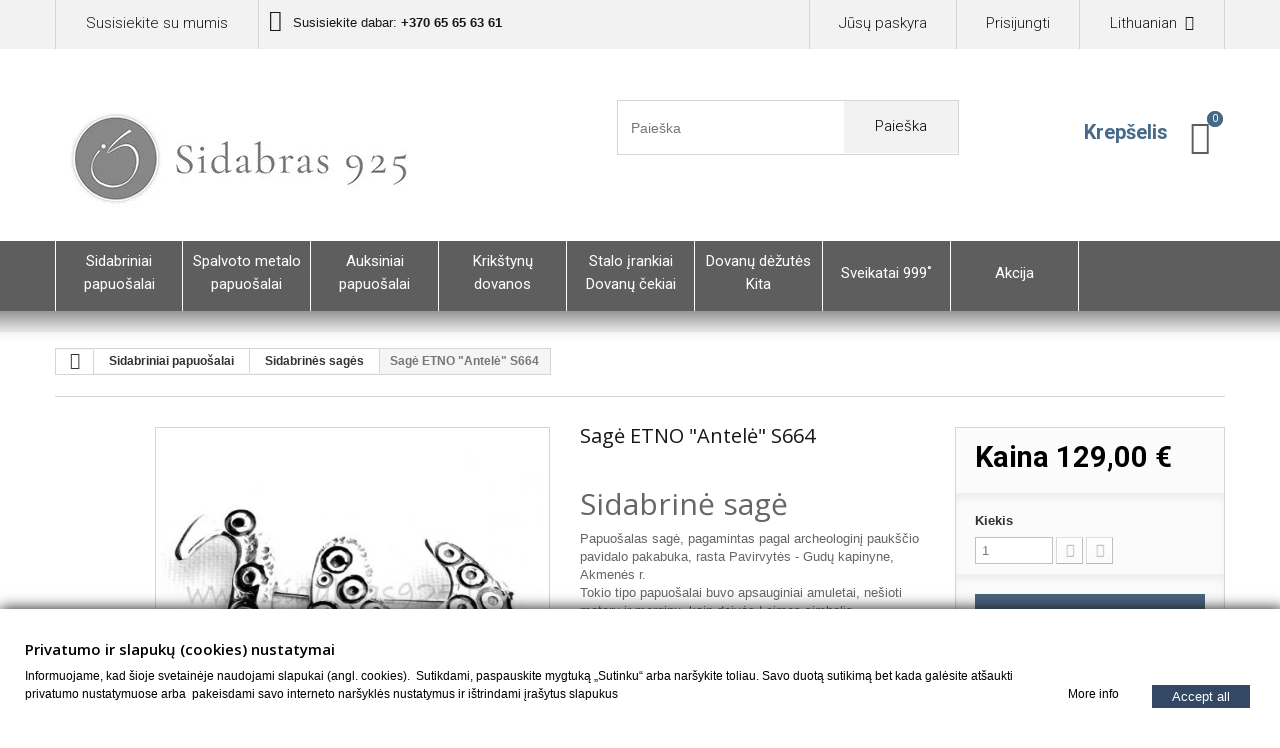

--- FILE ---
content_type: text/html; charset=utf-8
request_url: https://www.sidabras925.lt/lt/sidabriniai-papuosalai/sidabrines-sages/811-sage-etno-antele-s664.html
body_size: 29777
content:
<!DOCTYPE HTML> <!--[if lt IE 7]><html class="no-js lt-ie9 lt-ie8 lt-ie7" lang="lt-lt"><![endif]--> <!--[if IE 7]><html class="no-js lt-ie9 lt-ie8 ie7" lang="lt-lt"><![endif]--> <!--[if IE 8]><html class="no-js lt-ie9 ie8" lang="lt-lt"><![endif]--> <!--[if gt IE 8]><html class="no-js ie9" lang="lt-lt"><![endif]--><html lang="lt-lt"><head><meta charset="utf-8" /><title>Sagė ETNO &quot;Antelė&quot; S664 - sidabras925</title><meta name="description" content="Sidabrinė sagė Papuošalas sagė, pagamintas pagal archeologinį paukščio pavidalo pakabuka, rasta Pavirvytės - Gudų kapinyne, Akmenės r. Tokio tipo papuošalai buvo apsauginiai amuletai, nešioti moterų ir merginų, kaip deivės Laimos simbolis." /><meta name="keywords" content="sages,sidabrines sages,sage,juvelyrika,sagiu gamyba,sagiu kainosi,papuosalai internetu,sidabrine sage,sidabrines sages,sagiu gamyba,sagiu kainos" /><meta name="generator" content="PrestaShop" /><meta name="robots" content="index,follow" /><meta name="google-site-verification" content="Ohm3aMqxYjsnxsmHJ_vs64uwFzorUqb92u5T7w9nJ1M" /><meta name="viewport" content="width=device-width, minimum-scale=0.25, maximum-scale=1.0, initial-scale=1.0" /><meta name="apple-mobile-web-app-capable" content="yes" /><link rel="icon" type="image/vnd.microsoft.icon" href="/img/favicon-1.ico?1696161375" /><link rel="shortcut icon" type="image/x-icon" href="/img/favicon-1.ico?1696161375" /><link rel="stylesheet" href="https://www.sidabras925.lt/themes/theme1142/cache/v_79_5d2a06515b8417b522927b9bb7322470_all.css" media="all" /><link rel="stylesheet" href="https://www.sidabras925.lt/themes/theme1142/cache/v_79_065b39b1b96b09c83db1a863533eca00_print.css" media="print" />   <script data-keepinline>window.dataLayer = window.dataLayer || [];
        function gtag(){dataLayer.push(arguments);}
        gtag('js', new Date());</script> <link rel="stylesheet" href="https://fonts.googleapis.com/css?family=Open+Sans:300,600&amp;subset=latin,latin-ext,cyrillic-ext" type="text/css" media="all" /><link rel="stylesheet" href="https://fonts.googleapis.com/css?family=Roboto:400,100,100italic,300,300italic,400italic,500,500italic,700,700italic,900,900italic&subset=latin,greek-ext,greek,vietnamese,latin-ext,cyrillic,cyrillic-ext" type="text/css" media="all" /><link rel="stylesheet" href="https://fonts.googleapis.com/css?family=Lato:400,100,100italic,300,300italic,400italic,700,700italic,900,900italic&subset=latin,latin-ext" type="text/css" media="all" /> <!--[if IE 8]> 
<script src="https://oss.maxcdn.com/libs/html5shiv/3.7.0/html5shiv.js"></script> 
<script src="https://oss.maxcdn.com/libs/respond.js/1.3.0/respond.min.js"></script> <![endif]--></head><body id="product" class="product product-811 product-sage-etno-antele-s664 category-75 category-sidabrines-sages hide-left-column hide-right-column lang_lt one-column"> <!--[if IE 8]><div style='clear:both;height:59px;padding:0 15px 0 15px;position:relative;z-index:10000;text-align:center;'><a href="//www.microsoft.com/windows/internet-explorer/default.aspx?ocid=ie6_countdown_bannercode"><img src="http://storage.ie6countdown.com/assets/100/images/banners/warning_bar_0000_us.jpg" border="0" height="42" width="820" alt="You are using an outdated browser. For a faster, safer browsing experience, upgrade for free today." /></a></div> <![endif]--><div id="page"><div class="header-container"> <header id="header"><div class="banner"><div class="container"><div class="row"></div></div></div><div class="nav"><div class="container"><div class="row"> <nav><div id="languages-block-top" class="languages-block"><div class="current"> <span>Lithuanian</span></div><ul id="first-languages" class="languages-block_ul toogle_content"><li > <a href="https://www.sidabras925.lt/en/silver-jewelry/silver-brooch/811-brooch-etno-duck-s664.html" title="English (English)"> <span>English</span> </a></li><li class="selected"> <span>Lithuanian</span></li><li > <a href="https://www.sidabras925.lt/ru/serebryanye-ukrasheniya/serebryanye-broshi/811-brosh-etno-utka-s664.html" title="Russian"> <span>Russian</span> </a></li></ul></div><div class="header_user_info"> <a class="login" href="https://www.sidabras925.lt/lt/index.php?controller=my-account" rel="nofollow" title="Prisijungti prie savo paskyros"> Prisijungti </a></div><div class="header_user_info"> <a href="https://www.sidabras925.lt/lt/index.php?controller=my-account" title="Peržiureti mano paskyrą" rel="nofollow">Jūsų paskyra</a></div><div id="contact-link"> <a href="https://www.sidabras925.lt/lt/kontaktai" title="Susisiekite su mumis">Susisiekite su mumis</a></div> <span class="shop-phone"> <i class="fa fa-phone"></i> Susisiekite dabar: <strong>+370 65 65 63 61</strong> </span></nav></div></div></div><div class="wrap-header"><div class="container"><div class="row"><div id="header_logo"> <a href="https://www.sidabras925.lt/"> <img class="logo img-responsive" src="https://www.sidabras925.lt/img/sidabras925-logo-16452805791.jpg" title="Sidabriniai papuo&scaron;alai, juvelyrika internetu - UAB &quot;Sidabras 925&quot;" alt="Sidabriniai papuo&scaron;alai, juvelyrika internetu - UAB &quot;Sidabras 925&quot;" width="400" height="147"/> </a></div><div id="search_block_top" class="clearfix"><form id="searchbox" method="get" action="//www.sidabras925.lt/lt/index.php?controller=search" > <input type="hidden" name="controller" value="search" /> <input type="hidden" name="orderby" value="position" /> <input type="hidden" name="orderway" value="desc" /> <input class="search_query form-control" type="text" id="search_query_top" name="search_query" placeholder="Paieška" value="" /> <button type="submit" name="submit_search" class="btn btn-default button-search"> <span>Paieška</span> </button></form></div><div class="wrap_cart"><div class="shopping_cart"> <a href="https://www.sidabras925.lt/lt/index.php?controller=order" title="Peržiūrėti savo krepšelį" rel="nofollow"> <b>Krepšelis</b> <span class="ajax_cart_quantity unvisible">0</span> <span class="ajax_cart_product_txt unvisible">Prekė</span> <span class="ajax_cart_product_txt_s unvisible">Prekės</span> <span class="ajax_cart_total unvisible"> </span> <span class="ajax_cart_no_product">0</span> </a><div class="cart_block block"><div class="block_content"><div class="cart_block_list"><p class="cart_block_no_products"> Prekių nėra</p><div class="cart-prices"><div class="cart-prices-line first-line"> <span class="cart_block_shipping_cost ajax_cart_shipping_cost"> Nemokamas pristatymas ! </span> <span> Pristatymas </span></div><div class="cart-prices-line last-line"> <span class="price cart_block_total ajax_block_cart_total">0,00 €</span> <span>Viso</span></div></div><p class="cart-buttons"> <a id="button_order_cart" class="btn btn-default btn-sm icon-right" href="https://www.sidabras925.lt/lt/index.php?controller=order" title="Pirkti" rel="nofollow"> <span> Pirkti </span> </a></p></div></div></div></div></div><div id="layer_cart"><div class="clearfix"><div class="layer_cart_product col-xs-12 col-md-6"> <span class="cross" title="Uždaryti langą"></span><h2> <i class="fa fa-ok"></i> Prekė sėkmingai pridėta į krepšelį</h2><div class="product-image-container layer_cart_img"></div><div class="layer_cart_product_info"> <span id="layer_cart_product_title" class="product-name"></span> <span id="layer_cart_product_attributes"></span><div> <strong class="dark">Kiekis</strong> <span id="layer_cart_product_quantity"></span></div><div> <strong class="dark">Viso</strong> <span id="layer_cart_product_price"></span></div></div></div><div class="layer_cart_cart col-xs-12 col-md-6"><h2> <span class="ajax_cart_product_txt_s unvisible"> Krepšelyje yra <span class="ajax_cart_quantity">0</span> prekė (-ės). </span> <span class="ajax_cart_product_txt "> Krepšelyje yra 1 prekė. </span></h2><div class="layer_cart_row"> <strong class="dark"> Prekės viso (su PVM) </strong> <span class="ajax_block_products_total"> </span></div><div class="layer_cart_row"> <strong class="dark"> Viso pristatymas&nbsp;(su PVM) </strong> <span class="ajax_cart_shipping_cost"> Nemokamas pristatymas ! </span></div><div class="layer_cart_row"> <strong class="dark"> Viso (su PVM) </strong> <span class="ajax_block_cart_total"> </span></div><div class="button-container"> <span class="continue btn btn-default btn-md icon-left" title="Tęsti apsipirkimą"> <span> Tęsti apsipirkimą </span> </span> <a class="btn btn-default btn-md icon-right" href="https://www.sidabras925.lt/lt/index.php?controller=order" title="Pereiti prie apmokėjimo" rel="nofollow"> <span> Pereiti prie apmokėjimo </span> </a></div></div></div><div class="crossseling"></div></div><div class="layer_cart_overlay"></div><div id="block_top_menu" class="sf-contener"><div id="block_top_wrap"><div class="container"><div class="cat-title">Kategorijos</div><ul class="sf-menu clearfix menu-content nonborderbox"><li><a href="https://www.sidabras925.lt/lt/144-sidabriniai-papuosalai" title="Sidabriniai papuošalai">Sidabriniai papuošalai</a><ul><li><a href="https://www.sidabras925.lt/lt/68-sidabriniai-ziedai" title="Sidabriniai žiedai">Sidabriniai žiedai</a><ul><li><a href="https://www.sidabras925.lt/lt/108-sidabriniai-ziedai-be-akmenu" title="Sidabriniai žiedai be akmenų">Sidabriniai žiedai be akmenų</a></li><li><a href="https://www.sidabras925.lt/lt/112-sidabriniai-ziedai-su-akmenimis" title="Sidabriniai žiedai su akmenimis">Sidabriniai žiedai su akmenimis</a></li><li><a href="https://www.sidabras925.lt/lt/111-sidabriniai-ziedai-su-cirkoniu" title="Sidabriniai žiedai su cirkoniu">Sidabriniai žiedai su cirkoniu</a></li><li><a href="https://www.sidabras925.lt/lt/110-sidabriniai-ziedai-su-swarovski-kristalais" title="Sidabriniai žiedai su swarovski kristalais">Sidabriniai žiedai su swarovski kristalais</a></li><li><a href="https://www.sidabras925.lt/lt/249-sidabriniai-ziedai-moterims" title="Sidabriniai žiedai moterims">Sidabriniai žiedai moterims</a></li></ul></li><li><a href="https://www.sidabras925.lt/lt/69-sidabriniai-auskarai" title="Sidabriniai auskarai">Sidabriniai auskarai</a><ul><li><a href="https://www.sidabras925.lt/lt/113-sidabriniai-auskarai-be-akmens" title="Sidabriniai auskarai be akmens">Sidabriniai auskarai be akmens</a></li><li><a href="https://www.sidabras925.lt/lt/118-sidabriniai-auskarai-su-akmeniu" title="Sidabriniai auskarai su akmeniu">Sidabriniai auskarai su akmeniu</a></li><li><a href="https://www.sidabras925.lt/lt/117-sidabriniai-auskarai-su-cirkoniu" title="Sidabriniai auskarai su cirkoniu">Sidabriniai auskarai su cirkoniu</a></li><li><a href="https://www.sidabras925.lt/lt/116-sidabriniai-auskarai-su-swarovskiu" title="Sidabriniai auskarai su swarovskiu">Sidabriniai auskarai su swarovskiu</a></li><li><a href="https://www.sidabras925.lt/lt/119-sidabriniai-auskarai-su-perlais" title="Sidabriniai auskarai su perlais">Sidabriniai auskarai su perlais</a></li><li><a href="https://www.sidabras925.lt/lt/114-sidabriniai-auskarai-rinkutes" title="Sidabriniai auskarai rinkutės">Sidabriniai auskarai rinkutės</a></li><li><a href="https://www.sidabras925.lt/lt/115-sidabriniai-auskarai-klipsai" title="Sidabriniai auskarai klipsai">Sidabriniai auskarai klipsai</a></li><li><a href="https://www.sidabras925.lt/lt/210-smeigtukai-vinukai-sidabriniai-auskarai" title="Smeigtukai - vinukai sidabriniai auskarai">Smeigtukai - vinukai sidabriniai auskarai</a></li><li><a href="https://www.sidabras925.lt/lt/212-kabantys-sidabriniai-auskarai" title="Kabantys sidabriniai auskarai">Kabantys sidabriniai auskarai</a></li><li><a href="https://www.sidabras925.lt/lt/213-ilgi-sidabriniai-auskarai" title="Ilgi sidabriniai auskarai">Ilgi sidabriniai auskarai</a></li><li><a href="https://www.sidabras925.lt/lt/225-kreoliniai-sidabriniai-auskarai" title="Kreoliniai sidabriniai auskarai">Kreoliniai sidabriniai auskarai</a></li><li><a href="https://www.sidabras925.lt/lt/237-sidabriniai-auskarai-ant-ausies-kremzles" title="Sidabriniai auskarai ant ausies kremzlės">Sidabriniai auskarai ant ausies kremzlės</a></li><li><a href="https://www.sidabras925.lt/lt/238-sidabriniai-auskarai-iveriama-grandinele" title="Sidabriniai auskarai įveriama grandinėle">Sidabriniai auskarai įveriama grandinėle</a></li></ul></li><li><a href="https://www.sidabras925.lt/lt/67-sidabriniai-pakabukai" title="Sidabriniai pakabukai">Sidabriniai pakabukai</a><ul><li><a href="https://www.sidabras925.lt/lt/120-sidabriniai-pakabukai-be-akmens" title="Sidabriniai pakabukai be akmens">Sidabriniai pakabukai be akmens</a></li><li><a href="https://www.sidabras925.lt/lt/123-sidabriniai-pakabukai-su-akmeniu" title="Sidabriniai pakabukai su akmeniu">Sidabriniai pakabukai su akmeniu</a></li><li><a href="https://www.sidabras925.lt/lt/122-sidabriniai-pakabukai-su-cirkoniu" title="Sidabriniai pakabukai su cirkoniu">Sidabriniai pakabukai su cirkoniu</a></li><li><a href="https://www.sidabras925.lt/lt/121-sidabriniai-pakabukai-su-swarovskiu" title="Sidabriniai pakabukai su Swarovskiu">Sidabriniai pakabukai su Swarovskiu</a></li><li><a href="https://www.sidabras925.lt/lt/124-sidabriniai-pakabukai-valentino-dienai" title="Sidabriniai pakabukai Valentino dienai">Sidabriniai pakabukai Valentino dienai</a></li><li><a href="https://www.sidabras925.lt/lt/125-sidabriniai-pakabukai-kryzeliai-medalionai" title="Sidabriniai pakabukai kryželiai, medalionai">Sidabriniai pakabukai kryželiai, medalionai</a></li></ul></li><li><a href="https://www.sidabras925.lt/lt/91-vestuviniai-papuosalai" title="Vestuviniai papuošalai">Vestuviniai papuošalai</a><ul><li><a href="https://www.sidabras925.lt/lt/220-sidabriniai-vestuviniai-ziedai" title="Sidabriniai vestuviniai žiedai">Sidabriniai vestuviniai žiedai</a><ul><li><a href="https://www.sidabras925.lt/lt/132-sidabriniai-suzadetuviu-ziedai" title="Sidabriniai sužadėtuvių žiedai">Sidabriniai sužadėtuvių žiedai</a></li><li><a href="https://www.sidabras925.lt/lt/95-vestuviniai-ziedai" title="Vestuviniai žiedai">Vestuviniai žiedai</a></li></ul></li></ul></li><li><a href="https://www.sidabras925.lt/lt/194-medaliai" title="Medaliai">Medaliai</a><ul><li><a href="https://www.sidabras925.lt/lt/197-sidabriniai-medaliai" title="Sidabriniai medaliai">Sidabriniai medaliai</a><ul></ul></li></ul></li><li><a href="https://www.sidabras925.lt/lt/71-sidabriniai-veriniai" title="Sidabriniai vėriniai">Sidabriniai vėriniai</a><ul><li><a href="https://www.sidabras925.lt/lt/126-sidabriniai-lankeliai" title="Sidabriniai lankeliai">Sidabriniai lankeliai</a></li><li><a href="https://www.sidabras925.lt/lt/127-verinys-su-naturalia-oda-ag" title="Vėrinys su natūralia oda Ag">Vėrinys su natūralia oda Ag</a></li><li><a href="https://www.sidabras925.lt/lt/128-sidabrines-kolje" title="Sidabrinės koljė">Sidabrinės koljė</a></li></ul></li><li><a href="https://www.sidabras925.lt/lt/79-vienetiniai-papuosalai-" title="Vienetiniai papuošalai ">Vienetiniai papuošalai </a><ul><li><a href="https://www.sidabras925.lt/lt/221-boho-stiliaus-papuosalai" title="Boho stiliaus papuošalai">Boho stiliaus papuošalai</a></li></ul></li><li><a href="https://www.sidabras925.lt/lt/162-sidabrines-apyrankes" title="Sidabrinės apyrankės">Sidabrinės apyrankės</a></li><li><a href="https://www.sidabras925.lt/lt/75-sidabrines-sages" title="Sidabrinės sagės">Sidabrinės sagės</a></li><li><a href="https://www.sidabras925.lt/lt/138-vyriski-papuosalai" title="Vyriški papuošalai">Vyriški papuošalai</a><ul><li><a href="https://www.sidabras925.lt/lt/214-vyriski-sidabriniai-ziedai" title="Vyriški sidabriniai žiedai">Vyriški sidabriniai žiedai</a></li><li><a href="https://www.sidabras925.lt/lt/215-vyriski-sidabriniai-pakabukai-veriniai" title="Vyriški sidabriniai pakabukai, vėriniai">Vyriški sidabriniai pakabukai, vėriniai</a></li><li><a href="https://www.sidabras925.lt/lt/216-vyriskos-sidabrines-apyrankes" title="Vyriškos sidabrinės apyrankės">Vyriškos sidabrinės apyrankės</a></li><li><a href="https://www.sidabras925.lt/lt/217-vyriski-sidabriniai-auskarai" title="Vyriški sidabriniai auskarai">Vyriški sidabriniai auskarai</a></li><li><a href="https://www.sidabras925.lt/lt/218-vyriskos-sidabrines-grandineles" title="Vyriškos sidabrinės grandinėlės">Vyriškos sidabrinės grandinėlės</a></li><li><a href="https://www.sidabras925.lt/lt/230-vyriskos-sasagos" title="Vyriškos sąsagos">Vyriškos sąsagos</a></li></ul></li><li><a href="https://www.sidabras925.lt/lt/102-sidabrines-grandineles" title="Sidabrinės grandinėlės">Sidabrinės grandinėlės</a><ul><li><a href="https://www.sidabras925.lt/lt/129-sidabrines-grandineles-ant-kaklo" title="Sidabrinės grandinėlės ant kaklo">Sidabrinės grandinėlės ant kaklo</a></li><li><a href="https://www.sidabras925.lt/lt/130-sidabrines-grandineles-ant-rankos" title="Sidabrinės grandinėlės ant rankos">Sidabrinės grandinėlės ant rankos</a></li><li><a href="https://www.sidabras925.lt/lt/131-sidabrines-grandineles-ant-kojos" title="Sidabrinės grandinėlės ant kojos">Sidabrinės grandinėlės ant kojos</a></li><li><a href="https://www.sidabras925.lt/lt/251-sidabrines-grandineles-su-pakabuku" title="Sidabrinės grandinėlės su pakabuku">Sidabrinės grandinėlės su pakabuku</a></li><li><a href="https://www.sidabras925.lt/lt/252-sidabrines-grandineles-vaikams" title="Sidabrinės grandinėlės vaikams">Sidabrinės grandinėlės vaikams</a></li></ul></li><li><a href="https://www.sidabras925.lt/lt/166-sidabriniai-komplektai" title="Sidabriniai komplektai">Sidabriniai komplektai</a></li><li><a href="https://www.sidabras925.lt/lt/219-vaikiski-sidabriniai-papuosalai" title="Vaikiški sidabriniai papuošalai">Vaikiški sidabriniai papuošalai</a><ul><li><a href="https://www.sidabras925.lt/lt/222-vaikiskis-sidabriniai-ziedai" title="Vaikiškis sidabriniai žiedai">Vaikiškis sidabriniai žiedai</a></li><li><a href="https://www.sidabras925.lt/lt/223-vaikiski-sidabriniai-auskarai" title="Vaikiški sidabriniai auskarai">Vaikiški sidabriniai auskarai</a></li><li><a href="https://www.sidabras925.lt/lt/224-vaikiski-sidabriniai-pakabukai" title="Vaikiški sidabriniai pakabukai">Vaikiški sidabriniai pakabukai</a></li></ul></li><li><a href="https://www.sidabras925.lt/lt/268-stalo-irankiai-sauksteliai" title="Stalo įrankiai - šaukšteliai">Stalo įrankiai - šaukšteliai</a></li></ul></li><li><a href="https://www.sidabras925.lt/lt/145-spalvoto-metalo-papuosalai" title="Spalvoto metalo papuošalai">Spalvoto metalo papuošalai</a><ul><li><a href="https://www.sidabras925.lt/lt/66-zalvariniai-papuosalai" title="Žalvariniai papuošalai">Žalvariniai papuošalai</a><ul><li><a href="https://www.sidabras925.lt/lt/82-zalvariniai-ziedai" title="Žalvariniai žiedai">Žalvariniai žiedai</a></li><li><a href="https://www.sidabras925.lt/lt/83-zalvariniai-auskarai" title="Žalvariniai auskarai">Žalvariniai auskarai</a></li><li><a href="https://www.sidabras925.lt/lt/84-zalvariniai-pakabukai" title="Žalvariniai pakabukai">Žalvariniai pakabukai</a></li><li><a href="https://www.sidabras925.lt/lt/85-zalvarines-apyrankes" title="Žalvarinės apyrankės">Žalvarinės apyrankės</a></li><li><a href="https://www.sidabras925.lt/lt/97-zalvarines-kolje" title="Žalvarinės koljė">Žalvarinės koljė</a></li><li><a href="https://www.sidabras925.lt/lt/90-zalvarines-sages" title="Žalvarinės sagės">Žalvarinės sagės</a></li><li><a href="https://www.sidabras925.lt/lt/96-zalvarines-grandineles" title="Žalvarinės grandinėlės">Žalvarinės grandinėlės</a></li><li><a href="https://www.sidabras925.lt/lt/88-zalvariniai-komplektai" title="Žalvariniai komplektai">Žalvariniai komplektai</a></li><li><a href="https://www.sidabras925.lt/lt/263-vyno-tauriu-skirtukai" title="Vyno taurių skirtukai">Vyno taurių skirtukai</a></li></ul></li><li><a href="https://www.sidabras925.lt/lt/150-bronziniai-papuosalai" title="Bronziniai papuošalai">Bronziniai papuošalai</a><ul><li><a href="https://www.sidabras925.lt/lt/152-bronziniai-ziedai" title="Bronziniai žiedai">Bronziniai žiedai</a></li><li><a href="https://www.sidabras925.lt/lt/151-bronziniai-auskarai" title="Bronziniai auskarai">Bronziniai auskarai</a></li><li><a href="https://www.sidabras925.lt/lt/153-bronziniai-pakabukai" title="Bronziniai pakabukai">Bronziniai pakabukai</a></li><li><a href="https://www.sidabras925.lt/lt/154-bronzines-apyrankes" title="Bronzinės apyrankės">Bronzinės apyrankės</a></li><li><a href="https://www.sidabras925.lt/lt/158-bronzines-kolje" title="Bronzinės koljė">Bronzinės koljė</a></li><li><a href="https://www.sidabras925.lt/lt/156-bronzines-sages" title="Bronzinės sagės">Bronzinės sagės</a></li><li><a href="https://www.sidabras925.lt/lt/155-bronziniai-komplektai" title="Bronziniai komplektai">Bronziniai komplektai</a></li></ul></li><li><a href="https://www.sidabras925.lt/lt/137-etno-papuosalai-" title="ETNO&nbsp;papuošalai ">ETNO&nbsp;papuošalai </a></li><li><a href="https://www.sidabras925.lt/lt/136-vario-gaminiai" title="Vario gaminiai">Vario gaminiai</a><ul><li><a href="https://www.sidabras925.lt/lt/206-vario-plokstele" title="Vario plokštelė">Vario plokštelė</a></li><li><a href="https://www.sidabras925.lt/lt/209-varinis-ziogelis-sage" title="Varinis žiogelis - sagė">Varinis žiogelis - sagė</a></li><li><a href="https://www.sidabras925.lt/lt/254-variniai-ziedai" title="Variniai žiedai">Variniai žiedai</a></li><li><a href="https://www.sidabras925.lt/lt/264-varines-apyrankes" title="Varinės apyrankės">Varinės apyrankės</a></li><li><a href="https://www.sidabras925.lt/lt/267-varines-grandineles" title="Varinės grandinėlės">Varinės grandinėlės</a></li></ul></li><li><a href="https://www.sidabras925.lt/lt/201-metaliniai-sauksteliai" title="Metaliniai šaukšteliai">Metaliniai šaukšteliai</a></li></ul></li><li><a href="https://www.sidabras925.lt/lt/261-auksiniai-papuosalai" title="Auksiniai papuošalai">Auksiniai papuošalai</a><ul><li><a href="https://www.sidabras925.lt/lt/167-auksiniai-vestuviniai-ziedai" title="Auksiniai vestuviniai žiedai">Auksiniai vestuviniai žiedai</a></li><li><a href="https://www.sidabras925.lt/lt/208-auksiniai-auskarai" title="Auksiniai auskarai">Auksiniai auskarai</a></li><li><a href="https://www.sidabras925.lt/lt/255-auksiniai-pakabukai-kryziukai" title="Auksiniai pakabukai - kryžiukai">Auksiniai pakabukai - kryžiukai</a></li><li><a href="https://www.sidabras925.lt/lt/265-auksines-grandineles" title="Auksinės grandinėlės">Auksinės grandinėlės</a></li></ul></li><li><a href="https://www.sidabras925.lt/lt/146-krikstynu-dovanos" title="Krikštynų dovanos">Krikštynų dovanos</a><ul><li><a href="https://www.sidabras925.lt/lt/187-sidabriniai-stalo-irankiai" title="Sidabriniai stalo įrankiai">Sidabriniai stalo įrankiai</a></li><li><a href="https://www.sidabras925.lt/lt/183-sidabriniai-medaliai" title="Sidabriniai medaliai">Sidabriniai medaliai</a></li><li><a href="https://www.sidabras925.lt/lt/186-sidabriniai-ciulptukai" title="Sidabriniai čiulptukai">Sidabriniai čiulptukai</a></li><li><a href="https://www.sidabras925.lt/lt/188-sidabriniai-rozanciai-tradiciniai-roziniai" title="Sidabriniai Rožančiai | Tradiciniai Rožiniai">Sidabriniai Rožančiai | Tradiciniai Rožiniai</a><ul><li><a href="https://www.sidabras925.lt/lt/227-sidabriniai-rozanciai-ant-rankos" title="Sidabriniai rožančiai ant rankos">Sidabriniai rožančiai ant rankos</a></li><li><a href="https://www.sidabras925.lt/lt/228-sidabriniai-rozanciai-ant-kaklo" title="Sidabriniai rožančiai ant kaklo">Sidabriniai rožančiai ant kaklo</a></li><li><a href="https://www.sidabras925.lt/lt/229-stebuklingas-vienos-desimties-kiseninis-rozinis-tenner" title="Stebuklingas vienos dešimties kišeninis Rožinis Tenner">Stebuklingas vienos dešimties kišeninis Rožinis Tenner</a></li><li><a href="https://www.sidabras925.lt/lt/239-rozanciai-automobiliams" title="Rožančiai automobiliams">Rožančiai automobiliams</a></li><li><a href="https://www.sidabras925.lt/lt/240-rozanciai-pirmai-komunijai" title="Rožančiai pirmai komunijai">Rožančiai pirmai komunijai</a></li><li><a href="https://www.sidabras925.lt/lt/241-gintariniai-rozanciai-" title="Gintariniai rožančiai ">Gintariniai rožančiai </a></li><li><a href="https://www.sidabras925.lt/lt/242-rozanciai-ant-kaklo-vyrams" title="Rožančiai ant kaklo vyrams">Rožančiai ant kaklo vyrams</a></li></ul></li><li><a href="https://www.sidabras925.lt/lt/189-sidabriniai-dirbiniai" title="Sidabriniai dirbiniai">Sidabriniai dirbiniai</a></li><li><a href="https://www.sidabras925.lt/lt/134-krikstynu-komplektai" title="Krikštynų komplektai">Krikštynų komplektai</a></li><li><a href="https://www.sidabras925.lt/lt/226-sidabriniai-krikstynu-kryziukai-religiniai-medalionai" title="Sidabriniai krikštynų kryžiukai, Religiniai medalionai">Sidabriniai krikštynų kryžiukai, Religiniai medalionai</a></li><li><a href="https://www.sidabras925.lt/lt/231-sidabriniai-batukai-pedutes" title="Sidabriniai batukai, pėdutės">Sidabriniai batukai, pėdutės</a></li><li><a href="https://www.sidabras925.lt/lt/233-krikstynu-sages" title="Krikštynų sagės">Krikštynų sagės</a></li><li><a href="https://www.sidabras925.lt/lt/243-dovanos-kriksto-tevams" title="Dovanos krikšto tėvams">Dovanos krikšto tėvams</a></li><li><a href="https://www.sidabras925.lt/lt/244-krikstynu-dovanos-sveciams" title="Krikštynų dovanos svečiams">Krikštynų dovanos svečiams</a></li><li><a href="https://www.sidabras925.lt/lt/245-krikstynu-dovanos-berniukui" title="Krikštynų dovanos berniukui">Krikštynų dovanos berniukui</a></li><li><a href="https://www.sidabras925.lt/lt/246-krikstynu-dovanos-mergaitei" title="Krikštynų dovanos mergaitei">Krikštynų dovanos mergaitei</a></li><li><a href="https://www.sidabras925.lt/lt/247-krikstynu-dovanos-seneliams" title="Krikštynų dovanos seneliams">Krikštynų dovanos seneliams</a></li><li><a href="https://www.sidabras925.lt/lt/248-krikstynu-dovanos-nuo-krikstateviu" title="Krikštynų dovanos nuo krikštatėvių">Krikštynų dovanos nuo krikštatėvių</a></li></ul></li><li><a href="https://www.sidabras925.lt/lt/147-stalo-irankiai-dovanu-cekiai" title="Stalo įrankiai Dovanų čekiai">Stalo įrankiai Dovanų čekiai</a><ul><li><a href="https://www.sidabras925.lt/lt/99-dovanu-cekiai" title="Dovanų čekiai">Dovanų čekiai</a></li><li><a href="https://www.sidabras925.lt/lt/133-sidabriniai-sauksteliai" title="Sidabriniai šaukšteliai">Sidabriniai šaukšteliai</a></li><li><a href="https://www.sidabras925.lt/lt/273-sidabriniai-stalo-irankiai-komplektai" title="Sidabriniai stalo įrankiai - komplektai">Sidabriniai stalo įrankiai - komplektai</a></li></ul></li><li><a href="https://www.sidabras925.lt/lt/148-dovanu-dezutes-kita" title="Dovanų dėžutės Kita">Dovanų dėžutės Kita</a><ul><li><a href="https://www.sidabras925.lt/lt/139-dovanu-pakavimas" title="Dovanų pakavimas">Dovanų pakavimas</a><ul></ul></li><li><a href="https://www.sidabras925.lt/lt/140-valymo-priemones" title="Valymo priemonės">Valymo priemonės</a></li><li><a href="https://www.sidabras925.lt/lt/269-ziedu-matavimas" title="Žiedų matavimas">Žiedų matavimas</a></li></ul></li><li><a href="https://www.sidabras925.lt/lt/135-sveikatai-999" title="Sveikatai 999˚ ">Sveikatai 999˚ </a><ul><li><a href="https://www.sidabras925.lt/lt/234-grynas-sidabras-9999" title="Grynas sidabras 999.9˚">Grynas sidabras 999.9˚</a></li><li><a href="https://www.sidabras925.lt/lt/235-sidabras-925prabos" title="Sidabras 925˚prabos">Sidabras 925˚prabos</a></li><li><a href="https://www.sidabras925.lt/lt/236-grynas-varis-9999" title="Grynas varis 999.9˚">Grynas varis 999.9˚</a></li></ul></li><li><a href="https://www.sidabras925.lt/lt/akcija" title="Akcija">Akcija</a></li></ul></div></div></div></div></div></div> </header></div><div class="columns-container"><div id="slider_row" class="row"><div id="top_column" class="center_column col-xs-12"></div></div><div id="columns" class="container"><div class="breadcrumb clearfix"> <a class="home" href="http://www.sidabras925.lt/" title="Grįžti į pagrindinį puslapį"> <i class="fa fa-home"></i> </a> <span class="navigation-pipe">&gt;</span> <span class="navigation_page"><span itemscope itemtype="http://data-vocabulary.org/Breadcrumb"><a itemprop="url" href="https://www.sidabras925.lt/lt/144-sidabriniai-papuosalai" title="Sidabriniai papuo&scaron;alai" ><span itemprop="title">Sidabriniai papuo&scaron;alai</span></a></span><span class="navigation-pipe">></span><span itemscope itemtype="http://data-vocabulary.org/Breadcrumb"><a itemprop="url" href="https://www.sidabras925.lt/lt/75-sidabrines-sages" title="Sidabrinės sagės" ><span itemprop="title">Sidabrinės sagės</span></a></span><span class="navigation-pipe">></span>Sagė ETNO "Antelė" S664</span></div><div class="row"><div id="center_column" class="center_column col-xs-12 col-sm-12"><div><div class="primary_block row"><div class="container"><div class="top-hr"></div></div><div class="left-part col-sm-8 col-md-9 col-lg-9"><div class="row"><div class="pb-left-column col-sm-12 col-md-7 col-lg-7"><div id="image-block" class="clearfix is_caroucel"> <span id="view_full_size"> <a class="jqzoom" title="Juvelyriniai papuošalai etno sagė" rel="gal1" href="https://www.sidabras925.lt/3543-tm_thickbox_default/sage-etno-antele-s664.jpg" itemprop="url"> <img itemprop="image" src="https://www.sidabras925.lt/3543-tm_large_default/sage-etno-antele-s664.jpg" title="Juvelyriniai papuošalai etno sagė" alt="Juvelyriniai papuošalai etno sagė"/> </a> </span></div><div id="views_block" class="clearfix hidden"><div id="thumbs_list"><ul id="thumbs_list_frame"><li id="thumbnail_3543" class="last"> <a href="javascript:void(0);" rel="{gallery: 'gal1', smallimage: 'https://www.sidabras925.lt/3543-tm_large_default/sage-etno-antele-s664.jpg',largeimage: 'https://www.sidabras925.lt/3543-tm_thickbox_default/sage-etno-antele-s664.jpg'}" title="Juvelyriniai papuošalai etno sagė"> <img class="img-responsive" id="thumb_3543" src="https://www.sidabras925.lt/3543-tm_cart_default/sage-etno-antele-s664.jpg" alt="Juvelyriniai papuošalai etno sagė-1" title="Juvelyriniai papuošalai etno sagė-1" height="80" width="80" itemprop="image" /> </a></li></ul></div></div></div><div class="pb-center-column col-sm-12 col-md-5 col-lg-5"><h1 itemprop="name">Sagė ETNO &quot;Antelė&quot; S664</h1><div id="short_description_block"><div id="short_description_content" class="rte align_justify" itemprop="description"><h2>Sidabrinė sagė</h2><p>Papuošalas sagė, pagamintas pagal archeologinį paukščio pavidalo pakabuka, rasta Pavirvytės - Gudų kapinyne, Akmenės r.</p><p>Tokio tipo papuošalai buvo apsauginiai amuletai, nešioti moterų ir merginų, kaip deivės Laimos simbolis.</p></div></div><p id="availability_statut" style="display: none;"> <span id="availability_value"></span></p><p id="availability_date" style="display: none;"> <span id="availability_date_label">Pasiekiama:</span> <span id="availability_date_value"></span></p><div id="oosHook" style="display: none;"></div><div id="product_comments_block_extra" class="no-print" ><ul class="comments_advices"><li> <a class="open-comment-form" href="#new_comment_form"> Parašyti atsiliepimą </a></li></ul></div><ul id="usefull_link_block" class="clearfix no-print"></ul></div></div></div><div class="pb-right-column col-xs-12 col-sm-4 col-md-3 col-lg-3"><form id="buy_block" action="https://www.sidabras925.lt/lt/index.php?controller=cart" method="post"><p class="hidden"> <input type="hidden" name="token" value="a2fda639dff012d646f454bacdef791d" /> <input type="hidden" name="id_product" value="811" id="product_page_product_id" /> <input type="hidden" name="add" value="1" /> <input type="hidden" name="id_product_attribute" id="idCombination" value="" /></p><div class="box-info-product"><div class="content_prices clearfix"><div class="price"><p class="our_price_display" itemprop="offers" itemscope itemtype="https://schema.org/Offer"><link itemprop="availability" href="https://schema.org/InStock"/> <span>Kaina </span><span id="our_price_display"> 129,00 €</span><meta itemprop="price" content="129.00" /><meta itemprop="priceCurrency" content="EUR" /></p><p id="reduction_amount" style="display:none"> <span id="reduction_amount_display"> </span></p><p id="old_price" class="hidden"> <span id="old_price_display"></span></p><p id="reduction_percent" style="display:none;"> <span id="reduction_percent_display"> </span></p></div><div class="clear"></div></div><div class="product_attributes clearfix"><p id="quantity_wanted_p"> <label>Kiekis</label> <input type="text" name="qty" id="quantity_wanted" class="text" value="1" /> <a href="#" data-field-qty="qty" class="btn btn-default button-minus product_quantity_down"> <span> <i class="fa fa-minus"></i> </span> </a> <a href="#" data-field-qty="qty" class="btn btn-default button-plus product_quantity_up"> <span> <i class="fa fa-plus"></i> </span> </a> <span class="clearfix"></span></p><p id="minimal_quantity_wanted_p" style="display: none;"> Minimalus užsakymo kiekis &scaron;iai prekei yra <b id="minimal_quantity_label">1</b></p></div><div class="box-cart-bottom"><div><p id="add_to_cart" class="buttons_bottom_block no-print"> <button type="submit" name="Submit" class="btn btn-default ajax_add_to_cart_product_button"> <span>Į krep&scaron;elį</span> </button></p></div><div id="product_payment_logos"><div class="box-security"><h5 class="product-heading-h5"></h5> <img src="/modules/productpaymentlogos/img/5fbc518885ce6b31fe2de76075552f88.png" alt="" class="img-responsive" /></div></div><p class="buttons_bottom_block no-print"> <a id="wishlist_button" href="#" onclick="WishlistCart('wishlist_block_list', 'add', '811', $('#idCombination').val(), document.getElementById('quantity_wanted').value); return false;" rel="nofollow" title="Pridėti prie pageidavimų"> Pridėti prie pageidavimų </a></p><strong></strong></div></div></form></div></div><div class="row"> <section class="page-product-box col-lg-6"><h3 class="page-product-heading">Charakteristikos</h3><table class="table-data-sheet"><tr class="odd"><td>Metalas:</td><td>Sidabras 925˚prabos</td></tr><tr class="even"><td>Svoris:</td><td>~ 14,20 g</td></tr><tr class="odd"><td>Plotis:</td><td>64,6 mm</td></tr><tr class="even"><td>Ilgis:</td><td>51.0 mm</td></tr></table> </section><div id="displayProductQuestion" class="col-lg-6"><div id="idTab20">   <form method="post" action="/lt/sidabriniai-papuosalai/sidabrines-sages/811-sage-etno-antele-s664.html" class="form_content clearfix" id="q_form"><div class="clearfix"><div class="form-group"><h3 class="page-product-heading">Klausk</h3><div class="col-md-4 col-md-4"><section> <input type="hidden" name="empty_field_hidden" value="" /> <input type="text" name="empty_field" style="display:none;" value="" /><p class="form-group"><label for="question_name">Jūsų vardas:</label><br> <input type="text" id="question_name" name="question_name" value="" required /></p><p class="form-group"> <label for="question_phone">Jūsų telefonas:</label><br> <input type="text" id="phone" name="question_phone" value="" required /></p><p class="form-group"><label for="question_email">Jūsų el. paštas:</label><br> <input type="email" id="question_email" name="question_email" value="" required /></p></div></div><div class="form-group"><div class="col-md-3 col-md-3"><label for="question_msg">Jūsų žinutė:</label><br><textarea required class="form-control" id="question_msg" name="question_message" rows="7" style="width: 350px;" /></textarea><p class="submit"> <input id="questionButton1" type="submit" name="submitProductQuestion" value="Siųsti" class="btn btn-default btn-md" onclick="return validateQuestionForm();" /></p></div></div></div><div id="captcha_2"></div> </section></form></div></div>  </div></div> <section class="page-product-box"><h3 id="#idTab5" class="idTabHrefShort page-product-heading">Atsiliepimai</h3><div id="idTab5"><div id="product_comments_block_tab"><p class="align_center"> <a id="new_comment_tab_btn" class="btn btn-default btn-sm open-comment-form" href="#new_comment_form"> <span>Būkite pirmas, parašykite savo atsiliepimą!</span> </a></p></div></div><div style="display: none;"><div id="new_comment_form"><form id="id_new_comment_form" action="#"><h2 class="page-subheading"> Parašyti atsiliepimą</h2><div class="row"><div class="product clearfix col-xs-12 col-sm-6"> <img src="https://www.sidabras925.lt/3543-medium_default/sage-etno-antele-s664.jpg" alt="Sagė ETNO &quot;Antelė&quot; S664" /><div class="product_desc"><p class="product_name"> <strong>Sagė ETNO "Antelė" S664</strong></p><h2>Sidabrinė sagė</h2><p>Papuošalas sagė, pagamintas pagal archeologinį paukščio pavidalo pakabuka, rasta Pavirvytės - Gudų kapinyne, Akmenės r.</p><p>Tokio tipo papuošalai buvo apsauginiai amuletai, nešioti moterų ir merginų, kaip deivės Laimos simbolis.</p></div></div><div class="new_comment_form_content col-xs-12 col-sm-6"><div id="new_comment_form_error" class="error alert alert-danger" style="display: none; padding: 15px 25px"><ul></ul></div><ul id="criterions_list"><li> <label>Įvertinimas:</label><div class="star_content"> <input class="star" type="radio" name="criterion[1]" value="1" /> <input class="star" type="radio" name="criterion[1]" value="2" /> <input class="star" type="radio" name="criterion[1]" value="3" /> <input class="star" type="radio" name="criterion[1]" value="4" /> <input class="star" type="radio" name="criterion[1]" value="5" checked="checked" /></div><div class="clearfix"></div></li></ul> <label for="comment_title"> Pavadinimas: <sup class="required">*</sup> </label> <input id="comment_title" name="title" type="text" value=""/> <label for="content"> Komentaras: <sup class="required">*</sup> </label><textarea id="content" name="content"></textarea><label> Jūsų vardas: <sup class="required">*</sup> </label> <input id="commentCustomerName" name="customer_name" type="text" value=""/><div id="new_comment_form_footer"> <input id="id_product_comment_send" name="id_product" type="hidden" value='811' /><p class="fl required"><sup>*</sup> Privalomi laukai</p><p class="fr"> <button id="submitNewMessage" name="submitMessage" type="submit" class="btn btn-default btn-sm"> <span>Išsaugoti</span> </button>&nbsp; arba&nbsp; <a class="closefb" href="#" title="Atšaukti"> Atšaukti </a></p><div class="clearfix"></div></div></div></div></form></div></div> </section> <section class="page-product-box"><h3 class="page-product-heading">Priedai</h3><div class="block products_block accessories-block clearfix"><div class="block_content"><ul id="bxslider" class="bxslider clearfix"><li class="item product-box ajax_block_product first_item product_accessories_description"><div class="product_desc"> <a href="https://www.sidabras925.lt/lt/dovanu-dezutes-kita/valymo-priemones/831-valymo-priemone-sviesiklis.html" title="Valymo priemonė" class="product-image product_image"> <img class="lazyOwl" src="https://www.sidabras925.lt/2100-tm_home_default/valymo-priemone-sviesiklis.jpg" alt="Valymo priemonė" width="270" height="270"/> </a><div class="block_description"> <a href="https://www.sidabras925.lt/lt/dovanu-dezutes-kita/valymo-priemones/831-valymo-priemone-sviesiklis.html" title="Daugiau" class="product_description"> Sidabro šviesiklis... </a></div></div><div class="s_title_block"><h5 class="product-name"> <a title="Valymo priemonė &quot;Šviesiklis&quot;" href="https://www.sidabras925.lt/lt/dovanu-dezutes-kita/valymo-priemones/831-valymo-priemone-sviesiklis.html"> Valymo priemonė &quot;... </a></h5> <span class="price"> 8,00 € </span></div><div class="clearfix" style="margin-top:5px"><div class="no-print"> <a class="btn btn-default ajax_add_to_cart_button" href="https://www.sidabras925.lt/lt/index.php?controller=cart&amp;qty=1&amp;id_product=831&amp;token=a2fda639dff012d646f454bacdef791d&amp;add=" data-id-product="831" title="Į krep&scaron;elį"> <span>Į krep&scaron;elį</span> </a></div></div></li><li class="item product-box ajax_block_product item product_accessories_description"><div class="product_desc"> <a href="https://www.sidabras925.lt/lt/dovanu-dezutes-kita/valymo-priemones/833-valymo-priemone.html" title="Valymo priemonė" class="product-image product_image"> <img class="lazyOwl" src="https://www.sidabras925.lt/2103-tm_home_default/valymo-priemone.jpg" alt="Valymo priemonė" width="270" height="270"/> </a><div class="block_description"> <a href="https://www.sidabras925.lt/lt/dovanu-dezutes-kita/valymo-priemones/833-valymo-priemone.html" title="Daugiau" class="product_description"> Sidabro, aukso valymo... </a></div></div><div class="s_title_block"><h5 class="product-name"> <a title="Valymo priemonė - servetėlė" href="https://www.sidabras925.lt/lt/dovanu-dezutes-kita/valymo-priemones/833-valymo-priemone.html"> Valymo priemonė -... </a></h5> <span class="price"> 1,20 € </span></div><div class="clearfix" style="margin-top:5px"><div class="no-print"> <a class="btn btn-default ajax_add_to_cart_button" href="https://www.sidabras925.lt/lt/index.php?controller=cart&amp;qty=1&amp;id_product=833&amp;token=a2fda639dff012d646f454bacdef791d&amp;add=" data-id-product="833" title="Į krep&scaron;elį"> <span>Į krep&scaron;elį</span> </a></div></div></li><li class="item product-box ajax_block_product item product_accessories_description"><div class="product_desc"> <a href="https://www.sidabras925.lt/lt/dovanu-dezutes-kita/dovanu-pakavimas/976-dovanu-maisiukas-po-2-oranzinis.html" title="Dovanų maišiukas PO-2 oranžinis" class="product-image product_image"> <img class="lazyOwl" src="https://www.sidabras925.lt/5412-tm_home_default/dovanu-maisiukas-po-2-oranzinis.jpg" alt="Dovanų maišiukas PO-2 oranžinis" width="270" height="270"/> </a><div class="block_description"> <a href="https://www.sidabras925.lt/lt/dovanu-dezutes-kita/dovanu-pakavimas/976-dovanu-maisiukas-po-2-oranzinis.html" title="Daugiau" class="product_description"> Papuošalų maišiukas... </a></div></div><div class="s_title_block"><h5 class="product-name"> <a title="Dovanų maišiukas &quot;PO-2 oranžinis&quot;" href="https://www.sidabras925.lt/lt/dovanu-dezutes-kita/dovanu-pakavimas/976-dovanu-maisiukas-po-2-oranzinis.html"> Dovanų maišiukas ... </a></h5> <span class="price"> 4,31 € </span></div><div class="clearfix" style="margin-top:5px"><div class="no-print"> <a class="btn btn-default ajax_add_to_cart_button" href="https://www.sidabras925.lt/lt/index.php?controller=cart&amp;qty=1&amp;id_product=976&amp;token=a2fda639dff012d646f454bacdef791d&amp;add=" data-id-product="976" title="Į krep&scaron;elį"> <span>Į krep&scaron;elį</span> </a></div></div></li><li class="item product-box ajax_block_product last_item product_accessories_description"><div class="product_desc"> <a href="https://www.sidabras925.lt/lt/dovanu-dezutes-kita/dovanu-pakavimas/1235-dovanu-maisiukas-po-3-925.html" title="Dovanų maišiukas PO-3 &quot;925&quot;" class="product-image product_image"> <img class="lazyOwl" src="https://www.sidabras925.lt/3648-tm_home_default/dovanu-maisiukas-po-3-925.jpg" alt="Dovanų maišiukas PO-3 &quot;925&quot;" width="270" height="270"/> </a><div class="block_description"> <a href="https://www.sidabras925.lt/lt/dovanu-dezutes-kita/dovanu-pakavimas/1235-dovanu-maisiukas-po-3-925.html" title="Daugiau" class="product_description"> Papuošalų maišiukas... </a></div></div><div class="s_title_block"><h5 class="product-name"> <a title="Dovanų maišiukas &quot;PO-3 &quot;925&quot;" href="https://www.sidabras925.lt/lt/dovanu-dezutes-kita/dovanu-pakavimas/1235-dovanu-maisiukas-po-3-925.html"> Dovanų maišiukas ... </a></h5> <span class="price"> 7,55 € </span></div><div class="clearfix" style="margin-top:5px"><div class="no-print"> <a class="btn btn-default ajax_add_to_cart_button" href="https://www.sidabras925.lt/lt/index.php?controller=cart&amp;qty=1&amp;id_product=1235&amp;token=a2fda639dff012d646f454bacdef791d&amp;add=" data-id-product="1235" title="Į krep&scaron;elį"> <span>Į krep&scaron;elį</span> </a></div></div></li></ul></div></div> </section> <section class="page-product-box blockproductscategory"><h3 class="productscategory_h3 page-product-heading">30 kitos prekės toje pačioje kategorijoje:</h3><div id="productscategory_list" class="clearfix"><ul id="bxslider1" class="bxslider clearfix"><li class="product-box item"> <a href="https://www.sidabras925.lt/lt/sidabriniai-papuosalai/sidabrines-sages/665-sage-su-vario-juostele-s256.html" class="lnk_img product-image" title="Sagė su vario juostele S256"><img src="https://www.sidabras925.lt/3475-tm_home_default/sage-su-vario-juostele-s256.jpg" alt="Sagė su vario juostele S256" /></a><h5 class="product-name"> <a href="https://www.sidabras925.lt/lt/sidabriniai-papuosalai/sidabrines-sages/665-sage-su-vario-juostele-s256.html" title="Sagė su vario juostele S256">Sagė su...</a></h5></li><li class="product-box item"> <a href="https://www.sidabras925.lt/lt/sidabriniai-papuosalai/sidabrines-sages/325-sage-arkliukas-s467.html" class="lnk_img product-image" title="Sagė &quot;Arkliukas&quot; S467"><img src="https://www.sidabras925.lt/3548-tm_home_default/sage-arkliukas-s467.jpg" alt="Sagė &quot;Arkliukas&quot; S467" /></a><h5 class="product-name"> <a href="https://www.sidabras925.lt/lt/sidabriniai-papuosalai/sidabrines-sages/325-sage-arkliukas-s467.html" title="Sagė &quot;Arkliukas&quot; S467">Sagė...</a></h5></li><li class="product-box item"> <a href="https://www.sidabras925.lt/lt/sidabriniai-papuosalai/sidabrines-sages/712-sage-s454.html" class="lnk_img product-image" title="Sagė S454"><img src="https://www.sidabras925.lt/1702-tm_home_default/sage-s454.jpg" alt="Sagė S454" /></a><h5 class="product-name"> <a href="https://www.sidabras925.lt/lt/sidabriniai-papuosalai/sidabrines-sages/712-sage-s454.html" title="Sagė S454">Sagė S454</a></h5></li><li class="product-box item"> <a href="https://www.sidabras925.lt/lt/sidabriniai-papuosalai/vienetiniai-papuosalai-/1009-vienetinis-papuosalas-sage-pakabukas-su-agatu-svajoniu-miskas.html" class="lnk_img product-image" title="Vienetinis papuošalas sagė - pakabukas su Agatu &quot;Svajonių miškas&quot;"><img src="https://www.sidabras925.lt/4263-tm_home_default/vienetinis-papuosalas-sage-pakabukas-su-agatu-svajoniu-miskas.jpg" alt="Vienetinis papuošalas sagė - pakabukas su Agatu &quot;Svajonių miškas&quot;" /></a><h5 class="product-name"> <a href="https://www.sidabras925.lt/lt/sidabriniai-papuosalai/vienetiniai-papuosalai-/1009-vienetinis-papuosalas-sage-pakabukas-su-agatu-svajoniu-miskas.html" title="Vienetinis papuošalas sagė - pakabukas su Agatu &quot;Svajonių miškas&quot;">Vienetinis...</a></h5></li><li class="product-box item"> <a href="https://www.sidabras925.lt/lt/sidabriniai-papuosalai/sidabrines-sages/561-sage-s464.html" class="lnk_img product-image" title="Sagė S464"><img src="https://www.sidabras925.lt/1199-tm_home_default/sage-s464.jpg" alt="Sagė S464" /></a><h5 class="product-name"> <a href="https://www.sidabras925.lt/lt/sidabriniai-papuosalai/sidabrines-sages/561-sage-s464.html" title="Sagė S464">Sagė S464</a></h5></li><li class="product-box item"> <a href="https://www.sidabras925.lt/lt/sidabriniai-papuosalai/sidabrines-sages/565-sage-su-zenklu-s665.html" class="lnk_img product-image" title="Sagė su ženklu S665"><img src="https://www.sidabras925.lt/1206-tm_home_default/sage-su-zenklu-s665.jpg" alt="Sagė su ženklu S665" /></a><h5 class="product-name"> <a href="https://www.sidabras925.lt/lt/sidabriniai-papuosalai/sidabrines-sages/565-sage-su-zenklu-s665.html" title="Sagė su ženklu S665">Sagė su...</a></h5></li><li class="product-box item"> <a href="https://www.sidabras925.lt/lt/sidabriniai-papuosalai/sidabrines-sages/574-sage-perfect-s498.html" class="lnk_img product-image" title="Sagė &quot;Perfect&quot; S498"><img src="https://www.sidabras925.lt/3619-tm_home_default/sage-perfect-s498.jpg" alt="Sagė &quot;Perfect&quot; S498" /></a><h5 class="product-name"> <a href="https://www.sidabras925.lt/lt/sidabriniai-papuosalai/sidabrines-sages/574-sage-perfect-s498.html" title="Sagė &quot;Perfect&quot; S498">Sagė...</a></h5></li><li class="product-box item"> <a href="https://www.sidabras925.lt/lt/sidabriniai-papuosalai/sidabrines-sages/1175-sage-su-roziniu-kvarcu-s499.html" class="lnk_img product-image" title="Sagė su rožiniu Kvarcu S499"><img src="https://www.sidabras925.lt/3654-tm_home_default/sage-su-roziniu-kvarcu-s499.jpg" alt="Sagė su rožiniu Kvarcu S499" /></a><h5 class="product-name"> <a href="https://www.sidabras925.lt/lt/sidabriniai-papuosalai/sidabrines-sages/1175-sage-su-roziniu-kvarcu-s499.html" title="Sagė su rožiniu Kvarcu S499">Sagė su...</a></h5></li><li class="product-box item"> <a href="https://www.sidabras925.lt/lt/sidabriniai-papuosalai/sidabrines-sages/576-sage-su-peizaziniu-agatu-s499.html" class="lnk_img product-image" title="Sagė su Peizažiniu Agatu S499"><img src="https://www.sidabras925.lt/5578-tm_home_default/sage-su-peizaziniu-agatu-s499.jpg" alt="Sagė su Peizažiniu Agatu S499" /></a><h5 class="product-name"> <a href="https://www.sidabras925.lt/lt/sidabriniai-papuosalai/sidabrines-sages/576-sage-su-peizaziniu-agatu-s499.html" title="Sagė su Peizažiniu Agatu S499">Sagė su...</a></h5></li><li class="product-box item"> <a href="https://www.sidabras925.lt/lt/sidabriniai-papuosalai/sidabrines-sages/595-sage-su-nefritu-s666.html" class="lnk_img product-image" title="Sagė su Nefritu S666"><img src="https://www.sidabras925.lt/3621-tm_home_default/sage-su-nefritu-s666.jpg" alt="Sagė su Nefritu S666" /></a><h5 class="product-name"> <a href="https://www.sidabras925.lt/lt/sidabriniai-papuosalai/sidabrines-sages/595-sage-su-nefritu-s666.html" title="Sagė su Nefritu S666">Sagė su...</a></h5></li><li class="product-box item"> <a href="https://www.sidabras925.lt/lt/sidabriniai-papuosalai/sidabrines-sages/663-sage-su-koralu-s466.html" class="lnk_img product-image" title="Sagė su Koralu S466"><img src="https://www.sidabras925.lt/3617-tm_home_default/sage-su-koralu-s466.jpg" alt="Sagė su Koralu S466" /></a><h5 class="product-name"> <a href="https://www.sidabras925.lt/lt/sidabriniai-papuosalai/sidabrines-sages/663-sage-su-koralu-s466.html" title="Sagė su Koralu S466">Sagė su...</a></h5></li><li class="product-box item"> <a href="https://www.sidabras925.lt/lt/sidabriniai-papuosalai/sidabrines-sages/664-sage-su-snieginiu-obsidianu-s666.html" class="lnk_img product-image" title="Sagė su Snieginiu Obsidianu S666"><img src="https://www.sidabras925.lt/10484-tm_home_default/sage-su-snieginiu-obsidianu-s666.jpg" alt="Sagė su Snieginiu Obsidianu S666" /></a><h5 class="product-name"> <a href="https://www.sidabras925.lt/lt/sidabriniai-papuosalai/sidabrines-sages/664-sage-su-snieginiu-obsidianu-s666.html" title="Sagė su Snieginiu Obsidianu S666">Sagė su...</a></h5></li><li class="product-box item"> <a href="https://www.sidabras925.lt/lt/sidabriniai-papuosalai/sidabrines-sages/1079-sage-angeliukas.html" class="lnk_img product-image" title="Sagė &quot;Angeliukas&quot;"><img src="https://www.sidabras925.lt/2962-tm_home_default/sage-angeliukas.jpg" alt="Sagė &quot;Angeliukas&quot;" /></a><h5 class="product-name"> <a href="https://www.sidabras925.lt/lt/sidabriniai-papuosalai/sidabrines-sages/1079-sage-angeliukas.html" title="Sagė &quot;Angeliukas&quot;">Sagė...</a></h5></li><li class="product-box item"> <a href="https://www.sidabras925.lt/lt/sidabriniai-papuosalai/sidabrines-sages/1080-sage-angelas.html" class="lnk_img product-image" title="Sagė &quot;Angelas&quot;"><img src="https://www.sidabras925.lt/2965-tm_home_default/sage-angelas.jpg" alt="Sagė &quot;Angelas&quot;" /></a><h5 class="product-name"> <a href="https://www.sidabras925.lt/lt/sidabriniai-papuosalai/sidabrines-sages/1080-sage-angelas.html" title="Sagė &quot;Angelas&quot;">Sagė &quot;Angelas&quot;</a></h5></li><li class="product-box item"> <a href="https://www.sidabras925.lt/lt/sidabriniai-papuosalai/sidabrines-sages/1310-sage-grazioji-ziede.html" class="lnk_img product-image" title="Sagė &quot;Gražioji Žiedė&quot;"><img src="https://www.sidabras925.lt/11279-tm_home_default/sage-grazioji-ziede.jpg" alt="Sagė &quot;Gražioji Žiedė&quot;" /></a><h5 class="product-name"> <a href="https://www.sidabras925.lt/lt/sidabriniai-papuosalai/sidabrines-sages/1310-sage-grazioji-ziede.html" title="Sagė &quot;Gražioji Žiedė&quot;">Sagė...</a></h5></li><li class="product-box item"> <a href="https://www.sidabras925.lt/lt/sidabriniai-papuosalai/sidabrines-sages/1318-sages-su-agatu-s666.html" class="lnk_img product-image" title="Sagės su Agatu S666"><img src="https://www.sidabras925.lt/3677-tm_home_default/sages-su-agatu-s666.jpg" alt="Sagės su Agatu S666" /></a><h5 class="product-name"> <a href="https://www.sidabras925.lt/lt/sidabriniai-papuosalai/sidabrines-sages/1318-sages-su-agatu-s666.html" title="Sagės su Agatu S666">Sagės su...</a></h5></li><li class="product-box item"> <a href="https://www.sidabras925.lt/lt/sidabriniai-papuosalai/vienetiniai-papuosalai-/1473-vienetinis-papuosalas-sage-su-malachitu-aseja.html" class="lnk_img product-image" title="Vienetinis papuošalas sagė su Malachitu &quot;Asėja&quot;"><img src="https://www.sidabras925.lt/4883-tm_home_default/vienetinis-papuosalas-sage-su-malachitu-aseja.jpg" alt="Vienetinis papuošalas sagė su Malachitu &quot;Asėja&quot;" /></a><h5 class="product-name"> <a href="https://www.sidabras925.lt/lt/sidabriniai-papuosalai/vienetiniai-papuosalai-/1473-vienetinis-papuosalas-sage-su-malachitu-aseja.html" title="Vienetinis papuošalas sagė su Malachitu &quot;Asėja&quot;">Vienetinis...</a></h5></li><li class="product-box item"> <a href="https://www.sidabras925.lt/lt/sidabriniai-papuosalai/sidabrines-sages/1623-sage-sodalitas.html" class="lnk_img product-image" title="Sagė &quot;Sodalitas&quot;"><img src="https://www.sidabras925.lt/5780-tm_home_default/sage-sodalitas.jpg" alt="Sagė &quot;Sodalitas&quot;" /></a><h5 class="product-name"> <a href="https://www.sidabras925.lt/lt/sidabriniai-papuosalai/sidabrines-sages/1623-sage-sodalitas.html" title="Sagė &quot;Sodalitas&quot;">Sagė...</a></h5></li><li class="product-box item"> <a href="https://www.sidabras925.lt/lt/sidabriniai-papuosalai/sidabrines-sages/1624-sage-salamandra.html" class="lnk_img product-image" title="Sagė &quot;Salamandra&quot;"><img src="https://www.sidabras925.lt/5587-tm_home_default/sage-salamandra.jpg" alt="Sagė &quot;Salamandra&quot;" /></a><h5 class="product-name"> <a href="https://www.sidabras925.lt/lt/sidabriniai-papuosalai/sidabrines-sages/1624-sage-salamandra.html" title="Sagė &quot;Salamandra&quot;">Sagė...</a></h5></li><li class="product-box item"> <a href="https://www.sidabras925.lt/lt/sidabriniai-papuosalai/sidabrines-sages/1712-sage-laumzirgis.html" class="lnk_img product-image" title="Sagė 'Laumžirgis&quot;"><img src="https://www.sidabras925.lt/6396-tm_home_default/sage-laumzirgis.jpg" alt="Sagė 'Laumžirgis&quot;" /></a><h5 class="product-name"> <a href="https://www.sidabras925.lt/lt/sidabriniai-papuosalai/sidabrines-sages/1712-sage-laumzirgis.html" title="Sagė 'Laumžirgis&quot;">Sagė...</a></h5></li><li class="product-box item"> <a href="https://www.sidabras925.lt/lt/sidabriniai-papuosalai/sidabrines-sages/1928-sage-s457.html" class="lnk_img product-image" title="Sagė S457"><img src="https://www.sidabras925.lt/7426-tm_home_default/sage-s457.jpg" alt="Sagė S457" /></a><h5 class="product-name"> <a href="https://www.sidabras925.lt/lt/sidabriniai-papuosalai/sidabrines-sages/1928-sage-s457.html" title="Sagė S457">Sagė S457</a></h5></li><li class="product-box item"> <a href="https://www.sidabras925.lt/lt/sidabriniai-papuosalai/sidabrines-sages/1929-sage-su-judanciomis-gelytemis-s256.html" class="lnk_img product-image" title="Sagė su judančiomis gėlytėmis S256"><img src="https://www.sidabras925.lt/7434-tm_home_default/sage-su-judanciomis-gelytemis-s256.jpg" alt="Sagė su judančiomis gėlytėmis S256" /></a><h5 class="product-name"> <a href="https://www.sidabras925.lt/lt/sidabriniai-papuosalai/sidabrines-sages/1929-sage-su-judanciomis-gelytemis-s256.html" title="Sagė su judančiomis gėlytėmis S256">Sagė su...</a></h5></li><li class="product-box item"> <a href="https://www.sidabras925.lt/lt/sidabriniai-papuosalai/sidabrines-sages/1930-sage-s714.html" class="lnk_img product-image" title="Sagė S714"><img src="https://www.sidabras925.lt/7437-tm_home_default/sage-s714.jpg" alt="Sagė S714" /></a><h5 class="product-name"> <a href="https://www.sidabras925.lt/lt/sidabriniai-papuosalai/sidabrines-sages/1930-sage-s714.html" title="Sagė S714">Sagė S714</a></h5></li><li class="product-box item"> <a href="https://www.sidabras925.lt/lt/sidabriniai-papuosalai/sidabrines-sages/1931-sage-azurass760.html" class="lnk_img product-image" title="Sagė &quot;Ažūras&quot;S760"><img src="https://www.sidabras925.lt/7439-tm_home_default/sage-azurass760.jpg" alt="Sagė &quot;Ažūras&quot;S760" /></a><h5 class="product-name"> <a href="https://www.sidabras925.lt/lt/sidabriniai-papuosalai/sidabrines-sages/1931-sage-azurass760.html" title="Sagė &quot;Ažūras&quot;S760">Sagė...</a></h5></li><li class="product-box item"> <a href="https://www.sidabras925.lt/lt/sidabriniai-papuosalai/sidabrines-sages/1932-sage-vienetine-su-cirkoniu.html" class="lnk_img product-image" title="Sagė vienetinė su Cirkoniu"><img src="https://www.sidabras925.lt/7442-tm_home_default/sage-vienetine-su-cirkoniu.jpg" alt="Sagė vienetinė su Cirkoniu" /></a><h5 class="product-name"> <a href="https://www.sidabras925.lt/lt/sidabriniai-papuosalai/sidabrines-sages/1932-sage-vienetine-su-cirkoniu.html" title="Sagė vienetinė su Cirkoniu">Sagė...</a></h5></li><li class="product-box item"> <a href="https://www.sidabras925.lt/lt/sidabriniai-papuosalai/sidabrines-sages/1933-sage-su-karneoliu-s111.html" class="lnk_img product-image" title="Sagė su Karneoliu S111"><img src="https://www.sidabras925.lt/7445-tm_home_default/sage-su-karneoliu-s111.jpg" alt="Sagė su Karneoliu S111" /></a><h5 class="product-name"> <a href="https://www.sidabras925.lt/lt/sidabriniai-papuosalai/sidabrines-sages/1933-sage-su-karneoliu-s111.html" title="Sagė su Karneoliu S111">Sagė su...</a></h5></li><li class="product-box item"> <a href="https://www.sidabras925.lt/lt/sidabriniai-papuosalai/sidabrines-sages/1934-sage-su-kalcitu-s466.html" class="lnk_img product-image" title="Sagė su kalcitu S466"><img src="https://www.sidabras925.lt/7446-tm_home_default/sage-su-kalcitu-s466.jpg" alt="Sagė su kalcitu S466" /></a><h5 class="product-name"> <a href="https://www.sidabras925.lt/lt/sidabriniai-papuosalai/sidabrines-sages/1934-sage-su-kalcitu-s466.html" title="Sagė su kalcitu S466">Sagė su...</a></h5></li><li class="product-box item"> <a href="https://www.sidabras925.lt/lt/sidabriniai-papuosalai/sidabrines-sages/2068-sage-laimei-ziogelis-su-angelu.html" class="lnk_img product-image" title="Sagė laimei &quot;Žiogelis su Angelu&quot;"><img src="https://www.sidabras925.lt/8201-tm_home_default/sage-laimei-ziogelis-su-angelu.jpg" alt="Sagė laimei &quot;Žiogelis su Angelu&quot;" /></a><h5 class="product-name"> <a href="https://www.sidabras925.lt/lt/sidabriniai-papuosalai/sidabrines-sages/2068-sage-laimei-ziogelis-su-angelu.html" title="Sagė laimei &quot;Žiogelis su Angelu&quot;">Sagė laimei...</a></h5></li><li class="product-box item"> <a href="https://www.sidabras925.lt/lt/sidabriniai-papuosalai/sidabrines-sages/2069-sage-krikstynoms-ziogelis-su-kryziuku.html" class="lnk_img product-image" title="Sagė krikštynoms &quot;Žiogelis su kryžiuku&quot;"><img src="https://www.sidabras925.lt/8204-tm_home_default/sage-krikstynoms-ziogelis-su-kryziuku.jpg" alt="Sagė krikštynoms &quot;Žiogelis su kryžiuku&quot;" /></a><h5 class="product-name"> <a href="https://www.sidabras925.lt/lt/sidabriniai-papuosalai/sidabrines-sages/2069-sage-krikstynoms-ziogelis-su-kryziuku.html" title="Sagė krikštynoms &quot;Žiogelis su kryžiuku&quot;">Sagė...</a></h5></li><li class="product-box item"> <a href="https://www.sidabras925.lt/lt/sidabriniai-papuosalai/sidabrines-sages/2070-sage-krikstynoms-ziogelis-su-marijos-medalionu.html" class="lnk_img product-image" title="Sagė krikštynoms &quot;Žiogelis su Marijos medalionu&quot;"><img src="https://www.sidabras925.lt/8208-tm_home_default/sage-krikstynoms-ziogelis-su-marijos-medalionu.jpg" alt="Sagė krikštynoms &quot;Žiogelis su Marijos medalionu&quot;" /></a><h5 class="product-name"> <a href="https://www.sidabras925.lt/lt/sidabriniai-papuosalai/sidabrines-sages/2070-sage-krikstynoms-ziogelis-su-marijos-medalionu.html" title="Sagė krikštynoms &quot;Žiogelis su Marijos medalionu&quot;">Sagė...</a></h5></li></ul></div> </section></div></div></div></div></div><div class="footer-container"> <footer id="footer" class="container"><div class="row"><div id="newsletter_block_left" class="block"><h4>Naujienlaiškiai</h4><div class="block_content"><form action="//www.sidabras925.lt/lt/" method="post"><div class="form-group" > <input class="inputNew form-control grey newsletter-input" id="newsletter-input" type="text" name="email" size="18" value="Įveskite savo el. pašto adresą" /> <button type="submit" name="submitNewsletter" class="btn btn-default btn-sm"> <span>Gerai</span> </button> <input type="hidden" name="action" value="0" /></div></form></div></div><section id="social_block"><h4>Sekite mus</h4><ul><li class="facebook"> <a target="_blank" href="https://www.facebook.com/sidabras925.lt/" title="Facebook"> <span>Facebook</span> </a></li><li class="google-plus"> <a target="_blank" href="https://www.sidabras925.lt" title="Google Plus"> <span>Google Plus</span> </a></li><li class="instagram"> <a class="_blank" href="https://www.instagram.com/sidabras925/"> <span>Instagram</span> </a></li></ul> </section><div class="clearfix"></div><div class="wrap-footer"> <section class="blockcategories_footer footer-block col-xs-12 col-sm-2"><h4>Kategorijos</h4><div class="category_footer toggle-footer"><div class="list"><ul class="tree dhtml"><li > <a href="https://www.sidabras925.lt/lt/144-sidabriniai-papuosalai" title="Sidabriniai papuošalai"> Sidabriniai papuošalai </a><ul><li > <a href="https://www.sidabras925.lt/lt/68-sidabriniai-ziedai" title="Sidabriniai žiedai"> Sidabriniai žiedai </a><ul><li > <a href="https://www.sidabras925.lt/lt/108-sidabriniai-ziedai-be-akmenu" title="Sidabriniai žiedai be akmenų"> Sidabriniai žiedai be akmenų </a></li><li > <a href="https://www.sidabras925.lt/lt/112-sidabriniai-ziedai-su-akmenimis" title="Sidabriniai žiedai su akmenimis"> Sidabriniai žiedai su akmenimis </a></li><li > <a href="https://www.sidabras925.lt/lt/111-sidabriniai-ziedai-su-cirkoniu" title="Sidabriniai žiedai su cirkoniu"> Sidabriniai žiedai su cirkoniu </a></li><li > <a href="https://www.sidabras925.lt/lt/110-sidabriniai-ziedai-su-swarovski-kristalais" title="Sidabriniai žiedai su swarovski kristalais"> Sidabriniai žiedai su swarovski kristalais </a></li><li > <a href="https://www.sidabras925.lt/lt/249-sidabriniai-ziedai-moterims" title="Sidabriniai žiedai moterims"> Sidabriniai žiedai moterims </a></li></ul></li><li > <a href="https://www.sidabras925.lt/lt/69-sidabriniai-auskarai" title="Sidabriniai auskarai"> Sidabriniai auskarai </a><ul><li > <a href="https://www.sidabras925.lt/lt/113-sidabriniai-auskarai-be-akmens" title="Sidabriniai auskarai be akmens"> Sidabriniai auskarai be akmens </a></li><li > <a href="https://www.sidabras925.lt/lt/118-sidabriniai-auskarai-su-akmeniu" title="Sidabriniai auskarai su akmeniu"> Sidabriniai auskarai su akmeniu </a></li><li > <a href="https://www.sidabras925.lt/lt/117-sidabriniai-auskarai-su-cirkoniu" title="Sidabriniai auskarai su cirkoniu"> Sidabriniai auskarai su cirkoniu </a></li><li > <a href="https://www.sidabras925.lt/lt/116-sidabriniai-auskarai-su-swarovskiu" title="Sidabriniai auskarai su swarovskiu"> Sidabriniai auskarai su swarovskiu </a></li><li > <a href="https://www.sidabras925.lt/lt/119-sidabriniai-auskarai-su-perlais" title="Sidabriniai auskarai su perlais"> Sidabriniai auskarai su perlais </a></li><li > <a href="https://www.sidabras925.lt/lt/114-sidabriniai-auskarai-rinkutes" title="Sidabriniai auskarai rinkutės"> Sidabriniai auskarai rinkutės </a></li><li > <a href="https://www.sidabras925.lt/lt/115-sidabriniai-auskarai-klipsai" title="Sidabriniai auskarai klipsai"> Sidabriniai auskarai klipsai </a></li><li > <a href="https://www.sidabras925.lt/lt/210-smeigtukai-vinukai-sidabriniai-auskarai" title="Smeigtukai - vinukai sidabriniai auskarai"> Smeigtukai - vinukai sidabriniai auskarai </a></li><li > <a href="https://www.sidabras925.lt/lt/212-kabantys-sidabriniai-auskarai" title="Kabantys sidabriniai auskarai"> Kabantys sidabriniai auskarai </a></li><li > <a href="https://www.sidabras925.lt/lt/213-ilgi-sidabriniai-auskarai" title="Ilgi sidabriniai auskarai"> Ilgi sidabriniai auskarai </a></li><li > <a href="https://www.sidabras925.lt/lt/225-kreoliniai-sidabriniai-auskarai" title="Kreoliniai sidabriniai auskarai"> Kreoliniai sidabriniai auskarai </a></li><li > <a href="https://www.sidabras925.lt/lt/237-sidabriniai-auskarai-ant-ausies-kremzles" title="Sidabriniai auskarai ant ausies kremzlės"> Sidabriniai auskarai ant ausies kremzlės </a></li><li > <a href="https://www.sidabras925.lt/lt/238-sidabriniai-auskarai-iveriama-grandinele" title="Sidabriniai auskarai įveriama grandinėle"> Sidabriniai auskarai įveriama grandinėle </a></li></ul></li><li > <a href="https://www.sidabras925.lt/lt/67-sidabriniai-pakabukai" title="Sidabriniai pakabukai"> Sidabriniai pakabukai </a><ul><li > <a href="https://www.sidabras925.lt/lt/120-sidabriniai-pakabukai-be-akmens" title="Sidabriniai pakabukai be akmens"> Sidabriniai pakabukai be akmens </a></li><li > <a href="https://www.sidabras925.lt/lt/123-sidabriniai-pakabukai-su-akmeniu" title="Sidabriniai pakabukai su akmeniu"> Sidabriniai pakabukai su akmeniu </a></li><li > <a href="https://www.sidabras925.lt/lt/122-sidabriniai-pakabukai-su-cirkoniu" title="Sidabriniai pakabukai su cirkoniu"> Sidabriniai pakabukai su cirkoniu </a></li><li > <a href="https://www.sidabras925.lt/lt/121-sidabriniai-pakabukai-su-swarovskiu" title="Sidabriniai pakabukai su Swarovskiu"> Sidabriniai pakabukai su Swarovskiu </a></li><li > <a href="https://www.sidabras925.lt/lt/124-sidabriniai-pakabukai-valentino-dienai" title="Sidabriniai pakabukai Valentino dienai"> Sidabriniai pakabukai Valentino dienai </a></li><li > <a href="https://www.sidabras925.lt/lt/125-sidabriniai-pakabukai-kryzeliai-medalionai" title="Sidabriniai pakabukai kryželiai, medalionai"> Sidabriniai pakabukai kryželiai, medalionai </a></li></ul></li><li > <a href="https://www.sidabras925.lt/lt/91-vestuviniai-papuosalai" title="Vestuviniai papuošalai"> Vestuviniai papuošalai </a><ul><li > <a href="https://www.sidabras925.lt/lt/220-sidabriniai-vestuviniai-ziedai" title="Sidabriniai vestuviniai žiedai"> Sidabriniai vestuviniai žiedai </a></li></ul></li><li > <a href="https://www.sidabras925.lt/lt/194-medaliai" title="Medaliai"> Medaliai </a><ul><li > <a href="https://www.sidabras925.lt/lt/197-sidabriniai-medaliai" title="Sidabriniai medaliai"> Sidabriniai medaliai </a></li></ul></li><li > <a href="https://www.sidabras925.lt/lt/71-sidabriniai-veriniai" title="Sidabriniai vėriniai"> Sidabriniai vėriniai </a><ul><li > <a href="https://www.sidabras925.lt/lt/126-sidabriniai-lankeliai" title="Sidabriniai lankeliai"> Sidabriniai lankeliai </a></li><li > <a href="https://www.sidabras925.lt/lt/127-verinys-su-naturalia-oda-ag" title="Vėrinys su natūralia oda Ag"> Vėrinys su natūralia oda Ag </a></li><li > <a href="https://www.sidabras925.lt/lt/128-sidabrines-kolje" title="Sidabrinės koljė"> Sidabrinės koljė </a></li></ul></li><li > <a href="https://www.sidabras925.lt/lt/79-vienetiniai-papuosalai-" title="Vienetiniai papuošalai"> Vienetiniai papuošalai </a><ul><li > <a href="https://www.sidabras925.lt/lt/221-boho-stiliaus-papuosalai" title="Boho stiliaus papuošalai"> Boho stiliaus papuošalai </a></li></ul></li><li > <a href="https://www.sidabras925.lt/lt/162-sidabrines-apyrankes" title="Sidabrinės apyrankės"> Sidabrinės apyrankės </a></li><li > <a href="https://www.sidabras925.lt/lt/75-sidabrines-sages" title="Sidabrinės sagės"> Sidabrinės sagės </a></li><li > <a href="https://www.sidabras925.lt/lt/138-vyriski-papuosalai" title="Vyriški papuošalai"> Vyriški papuošalai </a><ul><li > <a href="https://www.sidabras925.lt/lt/214-vyriski-sidabriniai-ziedai" title="Vyriški sidabriniai žiedai"> Vyriški sidabriniai žiedai </a></li><li > <a href="https://www.sidabras925.lt/lt/215-vyriski-sidabriniai-pakabukai-veriniai" title="Vyriški sidabriniai pakabukai, vėriniai"> Vyriški sidabriniai pakabukai, vėriniai </a></li><li > <a href="https://www.sidabras925.lt/lt/216-vyriskos-sidabrines-apyrankes" title="Vyriškos sidabrinės apyrankės"> Vyriškos sidabrinės apyrankės </a></li><li > <a href="https://www.sidabras925.lt/lt/217-vyriski-sidabriniai-auskarai" title="Vyriški sidabriniai auskarai"> Vyriški sidabriniai auskarai </a></li><li > <a href="https://www.sidabras925.lt/lt/218-vyriskos-sidabrines-grandineles" title="Vyriškos sidabrinės grandinėlės"> Vyriškos sidabrinės grandinėlės </a></li><li > <a href="https://www.sidabras925.lt/lt/230-vyriskos-sasagos" title="Vyriškos sąsagos"> Vyriškos sąsagos </a></li></ul></li><li > <a href="https://www.sidabras925.lt/lt/102-sidabrines-grandineles" title="Sidabrinės grandinėlės"> Sidabrinės grandinėlės </a><ul><li > <a href="https://www.sidabras925.lt/lt/129-sidabrines-grandineles-ant-kaklo" title="Sidabrinės grandinėlės ant kaklo"> Sidabrinės grandinėlės ant kaklo </a></li><li > <a href="https://www.sidabras925.lt/lt/130-sidabrines-grandineles-ant-rankos" title="Sidabrinės grandinėlės ant rankos"> Sidabrinės grandinėlės ant rankos </a></li><li > <a href="https://www.sidabras925.lt/lt/131-sidabrines-grandineles-ant-kojos" title="Sidabrinės grandinėlės ant kojos"> Sidabrinės grandinėlės ant kojos </a></li><li > <a href="https://www.sidabras925.lt/lt/251-sidabrines-grandineles-su-pakabuku" title="Sidabrinės grandinėlės su pakabuku"> Sidabrinės grandinėlės su pakabuku </a></li><li > <a href="https://www.sidabras925.lt/lt/252-sidabrines-grandineles-vaikams" title="Sidabrinės grandinėlės vaikams"> Sidabrinės grandinėlės vaikams </a></li></ul></li><li > <a href="https://www.sidabras925.lt/lt/166-sidabriniai-komplektai" title="Sidabriniai komplektai"> Sidabriniai komplektai </a></li><li > <a href="https://www.sidabras925.lt/lt/219-vaikiski-sidabriniai-papuosalai" title="Vaikiški sidabriniai papuošalai"> Vaikiški sidabriniai papuošalai </a><ul><li > <a href="https://www.sidabras925.lt/lt/222-vaikiskis-sidabriniai-ziedai" title="Vaikiškis sidabriniai žiedai"> Vaikiškis sidabriniai žiedai </a></li><li > <a href="https://www.sidabras925.lt/lt/223-vaikiski-sidabriniai-auskarai" title="Vaikiški sidabriniai auskarai"> Vaikiški sidabriniai auskarai </a></li><li > <a href="https://www.sidabras925.lt/lt/224-vaikiski-sidabriniai-pakabukai" title="Vaikiški sidabriniai pakabukai"> Vaikiški sidabriniai pakabukai </a></li></ul></li><li > <a href="https://www.sidabras925.lt/lt/268-stalo-irankiai-sauksteliai" title="Stalo įrankiai - šaukšteliai"> Stalo įrankiai - šaukšteliai </a></li></ul></li><li > <a href="https://www.sidabras925.lt/lt/135-sveikatai-999" title="Sveikatai 999˚"> Sveikatai 999˚ </a><ul><li > <a href="https://www.sidabras925.lt/lt/234-grynas-sidabras-9999" title="Grynas sidabras 999.9˚"> Grynas sidabras 999.9˚ </a></li><li > <a href="https://www.sidabras925.lt/lt/235-sidabras-925prabos" title="Sidabras 925˚prabos"> Sidabras 925˚prabos </a></li><li > <a href="https://www.sidabras925.lt/lt/236-grynas-varis-9999" title="Grynas varis 999.9˚"> Grynas varis 999.9˚ </a></li></ul></li><li > <a href="https://www.sidabras925.lt/lt/145-spalvoto-metalo-papuosalai" title="Spalvoto metalo papuošalai"> Spalvoto metalo papuošalai </a><ul><li > <a href="https://www.sidabras925.lt/lt/66-zalvariniai-papuosalai" title="Žalvariniai papuošalai"> Žalvariniai papuošalai </a><ul><li > <a href="https://www.sidabras925.lt/lt/82-zalvariniai-ziedai" title="Žalvariniai žiedai"> Žalvariniai žiedai </a></li><li > <a href="https://www.sidabras925.lt/lt/83-zalvariniai-auskarai" title="Žalvariniai auskarai"> Žalvariniai auskarai </a></li><li > <a href="https://www.sidabras925.lt/lt/84-zalvariniai-pakabukai" title="Žalvariniai pakabukai"> Žalvariniai pakabukai </a></li><li > <a href="https://www.sidabras925.lt/lt/85-zalvarines-apyrankes" title="Žalvarinės apyrankės"> Žalvarinės apyrankės </a></li><li > <a href="https://www.sidabras925.lt/lt/97-zalvarines-kolje" title="Žalvarinės koljė"> Žalvarinės koljė </a></li><li > <a href="https://www.sidabras925.lt/lt/90-zalvarines-sages" title="Žalvarinės sagės"> Žalvarinės sagės </a></li><li > <a href="https://www.sidabras925.lt/lt/96-zalvarines-grandineles" title="Žalvarinės grandinėlės"> Žalvarinės grandinėlės </a></li><li > <a href="https://www.sidabras925.lt/lt/88-zalvariniai-komplektai" title="Žalvariniai komplektai"> Žalvariniai komplektai </a></li><li > <a href="https://www.sidabras925.lt/lt/263-vyno-tauriu-skirtukai" title="Vyno taurių skirtukai"> Vyno taurių skirtukai </a></li></ul></li><li > <a href="https://www.sidabras925.lt/lt/150-bronziniai-papuosalai" title="Bronziniai papuošalai"> Bronziniai papuošalai </a><ul><li > <a href="https://www.sidabras925.lt/lt/152-bronziniai-ziedai" title="Bronziniai žiedai"> Bronziniai žiedai </a></li><li > <a href="https://www.sidabras925.lt/lt/151-bronziniai-auskarai" title="Bronziniai auskarai"> Bronziniai auskarai </a></li><li > <a href="https://www.sidabras925.lt/lt/153-bronziniai-pakabukai" title="Bronziniai pakabukai"> Bronziniai pakabukai </a></li><li > <a href="https://www.sidabras925.lt/lt/154-bronzines-apyrankes" title="Bronzinės apyrankės"> Bronzinės apyrankės </a></li><li > <a href="https://www.sidabras925.lt/lt/158-bronzines-kolje" title="Bronzinės koljė"> Bronzinės koljė </a></li><li > <a href="https://www.sidabras925.lt/lt/156-bronzines-sages" title="Bronzinės sagės"> Bronzinės sagės </a></li><li > <a href="https://www.sidabras925.lt/lt/155-bronziniai-komplektai" title="Bronziniai komplektai"> Bronziniai komplektai </a></li></ul></li><li > <a href="https://www.sidabras925.lt/lt/137-etno-papuosalai-" title="ETNO&nbsp;papuošalai"> ETNO&nbsp;papuošalai </a></li><li > <a href="https://www.sidabras925.lt/lt/136-vario-gaminiai" title="Vario gaminiai"> Vario gaminiai </a><ul><li > <a href="https://www.sidabras925.lt/lt/206-vario-plokstele" title="Vario plokštelė"> Vario plokštelė </a></li><li > <a href="https://www.sidabras925.lt/lt/209-varinis-ziogelis-sage" title="Varinis žiogelis - sagė"> Varinis žiogelis - sagė </a></li><li > <a href="https://www.sidabras925.lt/lt/254-variniai-ziedai" title="Variniai žiedai"> Variniai žiedai </a></li><li > <a href="https://www.sidabras925.lt/lt/264-varines-apyrankes" title="Varinės apyrankės"> Varinės apyrankės </a></li><li > <a href="https://www.sidabras925.lt/lt/267-varines-grandineles" title="Varinės grandinėlės"> Varinės grandinėlės </a></li></ul></li><li > <a href="https://www.sidabras925.lt/lt/201-metaliniai-sauksteliai" title="Metaliniai šaukšteliai"> Metaliniai šaukšteliai </a></li></ul></li><li > <a href="https://www.sidabras925.lt/lt/146-krikstynu-dovanos" title="Krikštynų dovanos"> Krikštynų dovanos </a><ul><li > <a href="https://www.sidabras925.lt/lt/187-sidabriniai-stalo-irankiai" title="Sidabriniai stalo įrankiai"> Sidabriniai stalo įrankiai </a></li><li > <a href="https://www.sidabras925.lt/lt/183-sidabriniai-medaliai" title="Sidabriniai medaliai"> Sidabriniai medaliai </a></li><li > <a href="https://www.sidabras925.lt/lt/186-sidabriniai-ciulptukai" title="Sidabriniai čiulptukai"> Sidabriniai čiulptukai </a></li><li > <a href="https://www.sidabras925.lt/lt/188-sidabriniai-rozanciai-tradiciniai-roziniai" title="Sidabriniai Rožančiai | Tradiciniai Rožiniai"> Sidabriniai Rožančiai | Tradiciniai Rožiniai </a><ul><li > <a href="https://www.sidabras925.lt/lt/227-sidabriniai-rozanciai-ant-rankos" title="Sidabriniai rožančiai ant rankos"> Sidabriniai rožančiai ant rankos </a></li><li > <a href="https://www.sidabras925.lt/lt/228-sidabriniai-rozanciai-ant-kaklo" title="Sidabriniai rožančiai ant kaklo"> Sidabriniai rožančiai ant kaklo </a></li><li > <a href="https://www.sidabras925.lt/lt/229-stebuklingas-vienos-desimties-kiseninis-rozinis-tenner" title="Stebuklingas vienos dešimties kišeninis Rožinis Tenner"> Stebuklingas vienos dešimties kišeninis Rožinis Tenner </a></li><li > <a href="https://www.sidabras925.lt/lt/239-rozanciai-automobiliams" title="Rožančiai automobiliams"> Rožančiai automobiliams </a></li><li > <a href="https://www.sidabras925.lt/lt/240-rozanciai-pirmai-komunijai" title="Rožančiai pirmai komunijai"> Rožančiai pirmai komunijai </a></li><li > <a href="https://www.sidabras925.lt/lt/241-gintariniai-rozanciai-" title="Gintariniai rožančiai"> Gintariniai rožančiai </a></li><li > <a href="https://www.sidabras925.lt/lt/242-rozanciai-ant-kaklo-vyrams" title="Rožančiai ant kaklo vyrams"> Rožančiai ant kaklo vyrams </a></li></ul></li><li > <a href="https://www.sidabras925.lt/lt/189-sidabriniai-dirbiniai" title="Sidabriniai dirbiniai"> Sidabriniai dirbiniai </a></li><li > <a href="https://www.sidabras925.lt/lt/134-krikstynu-komplektai" title="Krikštynų komplektai"> Krikštynų komplektai </a></li><li > <a href="https://www.sidabras925.lt/lt/226-sidabriniai-krikstynu-kryziukai-religiniai-medalionai" title="Sidabriniai krikštynų kryžiukai, Religiniai medalionai"> Sidabriniai krikštynų kryžiukai, Religiniai medalionai </a></li><li > <a href="https://www.sidabras925.lt/lt/231-sidabriniai-batukai-pedutes" title="Sidabriniai batukai, pėdutės"> Sidabriniai batukai, pėdutės </a></li><li > <a href="https://www.sidabras925.lt/lt/233-krikstynu-sages" title="Krikštynų sagės"> Krikštynų sagės </a></li><li > <a href="https://www.sidabras925.lt/lt/243-dovanos-kriksto-tevams" title="Dovanos krikšto tėvams"> Dovanos krikšto tėvams </a></li><li > <a href="https://www.sidabras925.lt/lt/244-krikstynu-dovanos-sveciams" title="Krikštynų dovanos svečiams"> Krikštynų dovanos svečiams </a></li><li > <a href="https://www.sidabras925.lt/lt/245-krikstynu-dovanos-berniukui" title="Krikštynų dovanos berniukui"> Krikštynų dovanos berniukui </a></li><li > <a href="https://www.sidabras925.lt/lt/246-krikstynu-dovanos-mergaitei" title="Krikštynų dovanos mergaitei"> Krikštynų dovanos mergaitei </a></li><li > <a href="https://www.sidabras925.lt/lt/247-krikstynu-dovanos-seneliams" title="Krikštynų dovanos seneliams"> Krikštynų dovanos seneliams </a></li><li > <a href="https://www.sidabras925.lt/lt/248-krikstynu-dovanos-nuo-krikstateviu" title="Krikštynų dovanos nuo krikštatėvių"> Krikštynų dovanos nuo krikštatėvių </a></li></ul></li><li > <a href="https://www.sidabras925.lt/lt/147-stalo-irankiai-dovanu-cekiai" title="Stalo įrankiai Dovanų čekiai"> Stalo įrankiai Dovanų čekiai </a><ul><li > <a href="https://www.sidabras925.lt/lt/99-dovanu-cekiai" title="Dovanų čekiai"> Dovanų čekiai </a></li><li > <a href="https://www.sidabras925.lt/lt/133-sidabriniai-sauksteliai" title="Sidabriniai šaukšteliai"> Sidabriniai šaukšteliai </a></li><li > <a href="https://www.sidabras925.lt/lt/273-sidabriniai-stalo-irankiai-komplektai" title="Sidabriniai stalo įrankiai - komplektai"> Sidabriniai stalo įrankiai - komplektai </a></li></ul></li><li > <a href="https://www.sidabras925.lt/lt/148-dovanu-dezutes-kita" title="Dovanų dėžutės Kita"> Dovanų dėžutės Kita </a><ul><li > <a href="https://www.sidabras925.lt/lt/139-dovanu-pakavimas" title="Dovanų pakavimas"> Dovanų pakavimas </a></li><li > <a href="https://www.sidabras925.lt/lt/140-valymo-priemones" title="Valymo priemonės"> Valymo priemonės </a></li><li > <a href="https://www.sidabras925.lt/lt/269-ziedu-matavimas" title="Žiedų matavimas"> Žiedų matavimas </a></li></ul></li><li > <a href="https://www.sidabras925.lt/lt/261-auksiniai-papuosalai" title="Auksiniai papuošalai"> Auksiniai papuošalai </a><ul><li > <a href="https://www.sidabras925.lt/lt/167-auksiniai-vestuviniai-ziedai" title="Auksiniai vestuviniai žiedai"> Auksiniai vestuviniai žiedai </a></li><li > <a href="https://www.sidabras925.lt/lt/208-auksiniai-auskarai" title="Auksiniai auskarai"> Auksiniai auskarai </a></li><li > <a href="https://www.sidabras925.lt/lt/255-auksiniai-pakabukai-kryziukai" title="Auksiniai pakabukai - kryžiukai"> Auksiniai pakabukai - kryžiukai </a></li><li > <a href="https://www.sidabras925.lt/lt/265-auksines-grandineles" title="Auksinės grandinėlės"> Auksinės grandinėlės </a></li></ul></li></ul></div></div> </section><section class="footer-block col-xs-12 col-sm-2" id="block_various_links_footer"><h4>Informacija</h4><ul class="toggle-footer"><li class="item"> <a href="https://www.sidabras925.lt/lt/akcija" title="Specialūs pasiūlymai"> Specialūs pasiūlymai </a></li><li class="item"> <a href="https://www.sidabras925.lt/lt/naujausios-prekes" title="Naujos prekės"> Naujos prekės </a></li><li class="item"> <a href="https://www.sidabras925.lt/lt/kontaktai" title="Susisiekite su mumis"> Susisiekite su mumis </a></li><li class="item"> <a href="https://www.sidabras925.lt/lt/content/4-apie-mus" title="Apie mus"> Apie mus </a></li><li class="item"> <a href="https://www.sidabras925.lt/lt/content/6-prekiu-pristatymas" title="Prekių pristatymas"> Prekių pristatymas </a></li><li class="item"> <a href="https://www.sidabras925.lt/lt/content/5-informacija" title="Informacija"> Informacija </a></li><li class="item"> <a href="https://www.sidabras925.lt/lt/content/7-terminai-ir-salygos" title="Terminai ir sąlygos"> Terminai ir sąlygos </a></li><li class="item"> <a href="https://www.sidabras925.lt/lt/content/8-ziedu-dydziai" title="Žiedų dydžiai"> Žiedų dydžiai </a></li><li class="item"> <a href="https://www.sidabras925.lt/lt/content/2-e-parduotuve" title="E-parduotuvė"> E-parduotuvė </a></li><li class="item"> <a href="https://www.sidabras925.lt/lt/content/12-sutarties-salygos" title="Sutarties sąlygos"> Sutarties sąlygos </a></li><li> <a href="https://www.sidabras925.lt/lt/svetaines-zemelapis" title="Svetainės žemėlapis"> Svetainės žemėlapis </a></li></ul> </section><section id="block_my_account_footer" class="footer-block col-xs-12 col-sm-4"><h4> <a href="https://www.sidabras925.lt/lt/index.php?controller=my-account" title="Valdyti mano paskyrą" rel="nofollow">Mano paskyra</a></h4><div class="block_content toggle-footer"><ul class="bullet"><li> <a href="https://www.sidabras925.lt/lt/mano-uzsakymai" title="Mano užsakymai" rel="nofollow">Mano užsakymai</a></li><li> <a href="https://www.sidabras925.lt/lt/mano-suteiktos-nuolaidos" title="Mano suteiktos nuolaidos" rel="nofollow">Mano suteiktos nuolaidos</a></li><li> <a href="https://www.sidabras925.lt/lt/mano-adresai" title="Mano adresai" rel="nofollow">Mano adresai</a></li><li> <a href="https://www.sidabras925.lt/lt/mano-asmenine-informacija" title="Valdyti mano asmeninę informaciją" rel="nofollow">Mano asmeninė informacija</a></li><li> <a href="https://www.sidabras925.lt/lt/index.php?controller=discount" title="Mano kuponai" rel="nofollow">Mano kuponai</a></li><li> <a class="show-gdpr-modal" href="#" > Privatumo nustatymai </a></li></ul></div> </section><section id="links_block_left" class="block_link_footer footer-block col-xs-12 col-sm-2"><h4 class="title_block"> Gaminiai sveikatai</h4><div class="block_content list-block"><ul><li><a href="https://www.sidabras925.lt/lt/236-grynas-varis-9999" title="GRYNAS VARIS 999.9˚ ">GRYNAS VARIS 999.9˚ </a></li><li><a href="https://www.sidabras925.lt/lt/234-grynas-sidabras-9999" title="GRYNAS SIDABRAS 999.9˚">GRYNAS SIDABRAS 999.9˚</a></li><li><a href="https://www.sidabras925.lt/lt/137-etno-papuosalai-" title="ETNO PAPUOŠALAI ">ETNO PAPUOŠALAI </a></li><li><a href="https://www.sidabras925.lt/lt/194-medaliai" title="MEDALIAI ">MEDALIAI </a></li><li><a href="https://www.sidabras925.lt/lt/268-stalo-irankiai-sauksteliai" onclick="window.open(this.href);return false;" title="Stalo įrankiai - šaukšteliai ">Stalo įrankiai - šaukšteliai </a></li></ul></div> </section><section id="block_contact_infos" class="footer-block col-xs-12 col-sm-4"><div><h4>Parduotuvės informacija</h4><ul class="toggle-footer"><li> <i class="fa fa-map-marker"></i> sidabras925.lt<br /> Druskininkai<br /></li><li> Susisiekite dabar: <br><i class="fa fa-phone"></i> <span>+370 65 65 63 61</span></li><li> <i class="fa fa-envelope-o"></i> El. paštas: <span><a href="&#109;&#97;&#105;&#108;&#116;&#111;&#58;%69%6e%66%6f@%73%69%64%61%62%72%61%73%39%32%35.%6c%74" >&#x69;&#x6e;&#x66;&#x6f;&#x40;&#x73;&#x69;&#x64;&#x61;&#x62;&#x72;&#x61;&#x73;&#x39;&#x32;&#x35;&#x2e;&#x6c;&#x74;</a></span></li></ul></div> </section><div id="gdpr-modal-container" style="display: none;"><div class="gdpr-consent-tabs gdpr-consent-tabs-v2"><div class="div_control_your_privacy"><h3 class="h3_popuptitle">Privatumo ir slapukų (cookies) nustatymai</h3><div class="div_text"><p>Informuojame, kad šioje svetainėje naudojami slapukai (angl. cookies).&nbsp;&nbsp;<span>Sutikdami, paspauskite mygtuką „Sutinku“ arba naršykite toliau.</span><span>&nbsp;Savo duotą sutikimą bet kada galėsite atšaukti privatumo nustatymuose arba&nbsp; pakeisdami savo interneto naršyklės nustatymus ir ištrindami įrašytus slapukus</span></p></div></div><div class="div_accept_moreinfo"> <span class="span_moreinfo">More info</span> <button type="button" id="accept-all-gdpr" style="background: #324864; color:white;"> Accept all </button></div><div class="div_show_moreinfo"><div class="div_summary_checkboxes"><div id="div_necessary" class="div_cookie_category"> <span class="span-necessary necessary"> Necessary </span></div><div id="div_statistics" class="div_cookie_category"> <span class="span-statistics "> Statistics </span></div></div><div class="div_hide_show"> <span class="hide_details">Hide details</span> <span class="show_details">Show details</span></div><div class="div_top_buttons"> <footer> <label> <span id="gdpr-selected-count">0</span> / <span id="gdpr-available-count"> 4 </span> selected </label> <button type="button" id="close-gdpr-consent" style="background: #324864; color:#ffffff;" > Save </button> </footer></div><div class="div_center_area"> <nav><ul class="gdpr-consent-tabs-navigation"><li class="necessary-tab-menu cookie-category-side-menu"> <a data-content="necessary-cookies-tab" class="selected"> <span> Necessary (3) </span> </a></li><li class="statistics-tab-menu cookie-category-side-menu"> <a data-content="statistics-cookies-tab" > <span> Statistics (1) </span> </a></li><li> <a data-content="store" href="/lt/content/12-sutarties-salygos" target="_blank"> Sutarties sąlygos </a></li></ul> </nav><ul class="gdpr-consent-tabs-content"><li data-content="necessary-cookies-tab" class="div_necessary cookie-category-tab selected"><h3> Necessary</h3><div class="div_text"><p class="cookie_cat_description"><p>Būtini slapukai padeda svetainei tinkamai veikti. Jie įgalina pagrindines funkcijas, pvz., Puslapio navigacija ir prieiga prie saugių svetainės dalių. Svetainė negali tinkamai veikti be šių slapukų.</p></p><table class="table table-bordered table-responsive"><thead><tr><th>Name</th><th>Provider</th><th>What it does</th><th>Expiry</th><th> Allow <small id="gdpr-check-all-modules">(Check all)</small></th></tr></thead><tr id="module_9298289f17dd14f0973645ebe8a864ae"><td class="td_name"> APISID, CONSENT, HSID, NID, S, SAPISID, SID, SIDCC, SSID</td><td class="td_provider">Google</td><td class="td_description"> <span class="tooltiptext">Slapukai naudojami Google Recaptcha testui</span> <span class="description">Slapukai naudojami Google Recaptcha testui</span></td><td class="td_expiry">Sesija</td><td class="td_checkbox"> <input type="checkbox" id="module-1_recaptcha-chkbox" name="1_recaptcha" class="module-cookies-chkbox necessary" data-mdl="1_recaptcha" checked disabled > <label for="module-1_recaptcha-chkbox"> Allow</label></td></tr><tr id="module_69277a36573bb2c3df4e15faa55ae759"><td class="td_name"> Shopping cart</td><td class="td_provider">PrestaShop</td><td class="td_description"> <span class="tooltiptext">Tvarko ir saugo produktus jūsų pirkinių krepšelyje. Išjungus šį slapuką būtų nutrauktas užsakymų vykdymas. Šis slapukas nesaugo jokių asmeninių duomenų apie parduotuvės klientą.</span> <span class="description">Tvarko ir saugo produktus jūsų pirkinių krepšelyje. Išjungus šį slapuką būtų nutrauktas užsakymų vykdymas. Šis slapukas nesaugo jokių asmeninių duomenų apie parduotuvės klientą.</span></td><td class="td_expiry">30 dienų</td><td class="td_checkbox"> <input type="checkbox" id="module-blockcart-chkbox" name="blockcart" class="module-cookies-chkbox necessary" data-mdl="blockcart" checked disabled > <label for="module-blockcart-chkbox"> Allow</label></td></tr><tr id="module_2923573e80d1eb147517eaa5a00903a9"><td class="td_name"> Language Selector</td><td class="td_provider">PrestaShop</td><td class="td_description"> <span class="tooltiptext">Slapukas išsaugo svetainės kalbos pasirinkimą. </span> <span class="description">Slapukas išsaugo svetainės kalbos pasirinkimą. </span></td><td class="td_expiry">30 dienų</td><td class="td_checkbox"> <input type="checkbox" id="module-blocklanguages-chkbox" name="blocklanguages" class="module-cookies-chkbox necessary" data-mdl="blocklanguages" checked disabled > <label for="module-blocklanguages-chkbox"> Allow</label></td></tr></table></div></li><li data-content="statistics-cookies-tab" class="div_statistics cookie-category-tab "><h3> Statistics</h3><div class="div_text"><p class="cookie_cat_description"><p>Statistikos slapukai padeda svetainės savininkams suprasti, kaip lankytojai sąveikauja su svetainėmis, rinkdami ir pateikdami informaciją anonimiškai.</p></p><table class="table table-bordered table-responsive"><thead><tr><th>Name</th><th>Provider</th><th>What it does</th><th>Expiry</th><th> Allow <small id="gdpr-check-all-modules">(Check all)</small></th></tr></thead><tr id="module_3f4c3aa2c70ed09f76022979bfa6901e"><td class="td_name"> __utma, __utmb, __utmc, __utmt, __utmz</td><td class="td_provider">google</td><td class="td_description"> <span class="tooltiptext">Naudojamas vartotojams ir sesijoms atskirti. Slapukas sukuriamas, kai vykdoma javascript biblioteka ir nėra esamų __utma slapukų. Slapukas atnaujinamas kiekvieną kartą, kai duomenys siunčiami į „Google Analytics“.</span> <span class="description">Naudojamas vartotojams ir sesijoms atskirti. Slapukas sukuriamas, kai vykdoma javascript biblioteka ir nėra esamų __utma slapukų. Slapukas atnaujinamas kiekvieną kartą, kai duomenys siunčiami į „Google Analytics“.</span></td><td class="td_expiry">10min - 2 metai</td><td class="td_checkbox"> <input type="checkbox" id="module-gapi-chkbox" name="gapi" class="module-cookies-chkbox " data-mdl="gapi" > <label for="module-gapi-chkbox"> Allow</label></td></tr></table></div></li></ul></div></div></div></div><div id="gdpr-consent"></div><style>.gdprModal .gdprModal__placeholder {
        background-color: transparent !important;
     top: unset !important;
        bottom: 0px !important;
        }

        .gdpr-consent-tabs {
        background-color: #ffffff !important;
    }

            .gdpr-consent-tabs .div_control_your_privacy p,
    .gdpr-consent-tabs .div_control_your_privacy .div_text,
    .gdpr-consent-tabs .h3_popuptitle,
    .gdpr-consent-tabs .div_accept_moreinfo .span_moreinfo {
        color: #000000 !important;
    }</style></div> </footer></div></div><style>@media (max-width: 991px) {
  .sf-menu {
    display: none;
    flex-direction: column;
    background: #fff;
    width: 100%;
    padding: 0;
    margin: 0;
    z-index: 999;
    position: relative;
  }

  .sf-menu.open {
    display: flex !important;
  }

  .sf-menu li {
    position: relative;
    border-bottom: 1px solid #eee;
  }

  .sf-menu li > a {
    display: block;
    padding: 12px 16px;
  }

  .sf-menu li ul {
    display: none;
    flex-direction: column;
    background: #f9f9f9;
  }

  .sf-menu li.open > ul {
    display: flex !important;
  }

  .sf-menu li.has-submenu > a::after {
    content: "▼";
    float: right;
    font-size: 12px;
    margin-left: 5px;
  }

  /* Paslepia sub-sub menus */
  .sf-menu li ul ul {
    display: block !important;
    padding-left: 15px;
    background: transparent;
  }

  .sf-menu li ul li.has-submenu > a::after {
    content: none;
  }
}</style>
<script type="text/javascript">/* <![CDATA[ */;var CUSTOMIZE_TEXTFIELD=1;var FancyboxI18nClose='Uždaryti';var FancyboxI18nNext='Tęsti';var FancyboxI18nPrev='Ankstesnis';var PS_CATALOG_MODE=false;var added_to_wishlist='Added to your wishlist.';var ajax_allowed=true;var ajaxsearch=true;var allowBuyWhenOutOfStock=true;var attribute_anchor_separator='-';var attributesCombinations=[];var availableLaterValue='';var availableNowValue='';var baseDir='https://www.sidabras925.lt/';var baseUri='https://www.sidabras925.lt/';var blocksearch_type='top';var confirm_report_message='Ar tikrai norite pranešti šį komentarą?';var contentOnly=false;var currencyBlank=1;var currencyFormat=2;var currencyRate=1;var currencySign='€';var currentDate='2026-01-22 19:00:46';var customerGroupWithoutTax=false;var customizationFields=false;var customizationIdMessage='Modifikacija #';var default_eco_tax=0;var delete_txt='Ištrinti';var displayList=false;var displayPrice=0;var doesntExist='Ši prekės kombinacija neegzistuoja. Prašome pasirinkti kitą kombinaciją.';var doesntExistNoMore='Šiuo metu prekės neturime';var doesntExistNoMoreBut='su šiomis savybėmis, tačiau turime su kitomis.';var ecotaxTax_rate=0;var fieldRequired='Užpildykite visus būtinus laukus ir išsaugokite nuostatas.';var freeProductTranslation='Nemokamas !';var freeShippingTranslation='Nemokamas pristatymas !';var gdprSettings={"gdprEnabledModules":{"blockcart":true,"blocklanguages":true,"gapi":false,"1_recaptcha":true},"gdprCookieStoreUrl":"https:\/\/www.sidabras925.lt\/lt\/module\/gdprpro\/storecookie","newsletterConsentText":"&lt;p&gt;Noriu gauti naujienlai\u0161k\u012f&lt;\/p&gt;","checkAllByDefault":true,"under18AlertText":"You need to be 18+ to visit this site","closeModalOnlyWithButtons":false,"showWindow":true,"reloadAfterSave":false,"reloadAfterAcceptAll":false,"scrollLock":false,"acceptByScroll":false};var generated_date=1769101246;var group_reduction=0;var idDefaultImage=3543;var id_lang=6;var id_product=811;var img_dir='https://www.sidabras925.lt/themes/theme1142/img/';var img_prod_dir='https://www.sidabras925.lt/img/p/';var img_ps_dir='https://www.sidabras925.lt/img/';var instantsearch=false;var isGuest=0;var isLogged=0;var isMobile=false;var jqZoomEnabled=true;var loggin_required='Prisijunkite, kad galėtumėte redaguoti savo pageidavimų sąrašą.';var maxQuantityToAllowDisplayOfLastQuantityMessage=0;var minimalQuantity=1;var moderation_active=true;var mywishlist_url='https://www.sidabras925.lt/lt/module/blockwishlist/mywishlist';var noTaxForThisProduct=true;var oosHookJsCodeFunctions=[];var page_name='product';var placeholder_blocknewsletter='Įveskite savo el. pašto adresą';var priceDisplayMethod=0;var priceDisplayPrecision=2;var productAvailableForOrder=true;var productBasePriceTaxExcl=129;var productBasePriceTaxExcluded=129;var productColumns='1';var productHasAttributes=false;var productPrice=129;var productPriceTaxExcluded=129;var productPriceWithoutReduction=129;var productReference='Ag 925˚';var productShowPrice=true;var productUnitPriceRatio=0;var product_fileButtonHtml='Pasirinkite failą';var product_fileDefaultHtml='Nepasirinktas failas';var product_specific_price=[];var productcomment_added='Jūsų komentaras pridėtas!';var productcomment_added_moderation='Jūsų komentaras buvo pridėtas ir bus matomas tada, kai jį patvirtins moderatorius.';var productcomment_ok='GERAI';var productcomment_title='Naujas komentaras';var productcomments_controller_url='https://www.sidabras925.lt/lt/module/productcomments/default';var productcomments_url_rewrite=true;var quantitiesDisplayAllowed=false;var quantityAvailable=0;var quickView=false;var reduction_percent=0;var reduction_price=0;var removingLinkText='pašalinti šią prekę iš krepšelio';var roundMode=2;var search_url='https://www.sidabras925.lt/lt/index.php?controller=search';var secure_key='72097d18a8234a28e84f52a7e70e27e2';var specific_currency=false;var specific_price=0;var static_token='a2fda639dff012d646f454bacdef791d';var stock_management=0;var taxRate=0;var token='a2fda639dff012d646f454bacdef791d';var uploading_in_progress='Siunčiama, prašome palaukti...';var usingSecureMode=true;var wishlistProductsIds=false;/* ]]> */</script> <script type="text/javascript" src="/js/jquery/jquery-1.11.0.min.js"></script> <script type="text/javascript" src="/js/jquery/jquery-migrate-1.2.1.min.js"></script> <script type="text/javascript" src="/js/jquery/plugins/jquery.easing.js"></script> <script type="text/javascript" src="/js/tools.js"></script> <script type="text/javascript" src="/themes/theme1142/js/global.js"></script> <script type="text/javascript" src="/themes/theme1142/js/autoload/10-bootstrap.min.js"></script> <script type="text/javascript" src="/themes/theme1142/js/autoload/14-device.min.js"></script> <script type="text/javascript" src="/themes/theme1142/js/autoload/15-jquery.total-storage.min.js"></script> <script type="text/javascript" src="/themes/theme1142/js/autoload/15-jquery.uniform-modified.js"></script> <script type="text/javascript" src="/themes/theme1142/js/autoload/16-jquery.scrollmagic.min.js"></script> <script type="text/javascript" src="/themes/theme1142/js/autoload/17-jquery.scrollmagic.debug.js"></script> <script type="text/javascript" src="/themes/theme1142/js/autoload/18-TimelineMax.min.js"></script> <script type="text/javascript" src="/themes/theme1142/js/autoload/19-TweenMax.min.js"></script> <script type="text/javascript" src="/themes/theme1142/js/autoload/jquery.fittext.js"></script> <script type="text/javascript" src="/themes/theme1142/js/products-comparison.js"></script> <script type="text/javascript" src="/js/jquery/plugins/fancybox/jquery.fancybox.js"></script> <script type="text/javascript" src="/js/jquery/plugins/jquery.idTabs.js"></script> <script type="text/javascript" src="/js/jquery/plugins/jquery.scrollTo.js"></script> <script type="text/javascript" src="/js/jquery/plugins/jquery.serialScroll.js"></script> <script type="text/javascript" src="/js/jquery/plugins/bxslider/jquery.bxslider.js"></script> <script type="text/javascript" src="/themes/theme1142/js/product.js"></script> <script type="text/javascript" src="/js/jquery/plugins/jqzoom/jquery.jqzoom.js"></script> <script type="text/javascript" src="/themes/theme1142/js/tools/treeManagement.js"></script> <script type="text/javascript" src="/themes/theme1142/js/modules/blocknewsletter/blocknewsletter.js"></script> <script type="text/javascript" src="/js/jquery/plugins/autocomplete/jquery.autocomplete.js"></script> <script type="text/javascript" src="/themes/theme1142/js/modules/blocksearch/blocksearch.js"></script> <script type="text/javascript" src="/modules/productcomments/js/jquery.rating.pack.js"></script> <script type="text/javascript" src="/themes/theme1142/js/modules/crossselling/js/crossselling.js"></script> <script type="text/javascript" src="/themes/theme1142/js/modules/productscategory/js/productscategory.js"></script> <script type="text/javascript" src="/modules/custombanners/views/js/front.js"></script> <script type="text/javascript" src="/modules/tmmediaparallax/js/tm-media-parallax.js"></script> <script type="text/javascript" src="/modules/tmmediaparallax/js/device.min.js"></script> <script type="text/javascript" src="/themes/theme1142/js/modules/blocktopmenu/js/hoverIntent.js"></script> <script type="text/javascript" src="/themes/theme1142/js/modules/blocktopmenu/js/superfish-modified.js"></script> <script type="text/javascript" src="/themes/theme1142/js/modules/blockwishlist/js/ajax-wishlist.js"></script> <script type="text/javascript" src="/modules/gdprpro/views/js/gdpr-modal.js"></script> <script type="text/javascript" src="/modules/gdprpro/views/js/gdpr-consent.js"></script> <script type="text/javascript" src="/themes/theme1142/js/modules/blockcart/ajax-cart.js"></script> <script type="text/javascript" src="/modules/rcpganalytics/views/js/hook/RcAnalyticsEvents.js"></script> <script type="text/javascript" src="/modules/schemapricefix/views/js/schemapricefix.js"></script> <script type="text/javascript" src="/modules/productcomments/js/jquery.textareaCounter.plugin.js"></script> <script type="text/javascript" src="/themes/theme1142/js/modules/productcomments/js/productcomments.js"></script> <script type="text/javascript" src="https://www.googletagmanager.com/gtag/js?id=UA-18427458-1"></script> <script type="text/javascript" src="https://www.google.com/recaptcha/api.js?onload=CaptchaCallback&render=explicit"></script> <script type="text/javascript">/* <![CDATA[ */;function addVideoParallax(selector,path,filename)
{var selector=$(selector);selector.addClass('parallax_section');selector.attr('data-type-media','video_html');selector.attr('data-mp4','true');selector.attr('data-webm','true');selector.attr('data-ogv','true');selector.attr('data-poster','true');selector.wrapInner('<div class="parallax_content"></div>');selector.append('<div class="parallax_inner"><video class="parallax_media" width="100%" height="100%" autoplay loop poster="/'+path+filename+'.jpg"><source src="/'+path+filename+'.mp4" type="video/mp4"><source src="/'+path+filename+'.webdm" type="video/webm"><source src="/'+path+filename+'.ogv" type="video/ogg"></video></div>');selector.tmMediaParallax();}
function addImageParallax(selector,path,filename,width,height)
{var selector=$(selector);selector.addClass('parallax_section');selector.attr('data-type-media','image');selector.wrapInner('<div class="parallax_content"></div>');selector.append('<div class="parallax_inner"><img class="parallax_media" src="/'+path+filename+'" data-base-width="'+width+'" data-base-height="'+height+'"/></div>');selector.tmMediaParallax();}
function checkBrowser()
{var ua=navigator.userAgent;if(ua.search(/MSIE/)>0)return'Internet Explorer';if(ua.search(/Firefox/)>0)return'Firefox';if(ua.search(/Opera/)>0)return'Opera';if(ua.search(/Chrome/)>0)return'Google Chrome';if(ua.search(/Safari/)>0)return'Safari';if(ua.search(/Konqueror/)>0)return'Konqueror';if(ua.search(/Iceweasel/)>0)return'Debian Iceweasel';if(ua.search(/SeaMonkey/)>0)return'SeaMonkey';if(ua.search(/Gecko/)>0)return'Gecko';return'Search Bot';}
$(window).load(function(){addImageParallax('#tmhtmlcontent_top','modules/tmmediaparallax/media/','parallax-img-top-column.jpg','2050','854');addImageParallax('#htmlcontent_home','modules/tmmediaparallax/media/','parallax-img-home.jpg.jpg','2050','854');addImageParallax('#homepage-blog','modules/tmmediaparallax/media/','parallax-img-blog.jpg.jpg','2050','854');});function updateFormDatas(){var nb=$('#quantity_wanted').val();var id=$('#idCombination').val();$('#paypal_payment_form input[name=quantity]').val(nb);$('#paypal_payment_form input[name=id_p_attr]').val(id);}$(document).ready(function(){if($('#in_context_checkout_enabled').val()!=1){$('#payment_paypal_express_checkout').click(function(){$('#paypal_payment_form').submit();return false;});}var jquery_version=$.fn.jquery.split('.');if(jquery_version[0]>=1&&jquery_version[1]>=7){$('body').on('submit',"#paypal_payment_form",function(){updateFormDatas();});}else{$('#paypal_payment_form').live('submit',function(){updateFormDatas();});}function displayExpressCheckoutShortcut(){var id_product=$('input[name="id_product"]').val();var id_product_attribute=$('input[name="id_product_attribute"]').val();$.ajax({type:"GET",url:baseDir+'/modules/paypal/express_checkout/ajax.php',data:{get_qty:"1",id_product:id_product,id_product_attribute:id_product_attribute},cache:false,success:function(result){if(result=='1'){$('#container_express_checkout').slideDown();}else{$('#container_express_checkout').slideUp();}return true;}});}$('select[name^="group_"]').change(function(){setTimeout(function(){displayExpressCheckoutShortcut()},500);});$('.color_pick').click(function(){setTimeout(function(){displayExpressCheckoutShortcut()},500);});if($('body#product').length>0)setTimeout(function(){displayExpressCheckoutShortcut()},500);var modulePath='modules/paypal';var subFolder='/integral_evolution';var baseDirPP=baseDir.replace('http:','https:');var fullPath=baseDirPP+modulePath+subFolder;var confirmTimer=false;if($('form[target="hss_iframe"]').length==0){if($('select[name^="group_"]').length>0)displayExpressCheckoutShortcut();return false;}else{checkOrder();}function checkOrder(){if(confirmTimer==false)confirmTimer=setInterval(getOrdersCount,1000);}});;window.gc2=null;window.gc3=null;var CaptchaCallback=function(){if(window.gc2===null){if(1==1){window.gc2=grecaptcha.render('captcha_2',{'sitekey':'6LfP1FAUAAAAANC0uGYDUrPyhKQVOzF-17zU8HSq','size':'invisible','callback':'callbackQuestion'});}
if(1==2){window.gc2=grecaptcha.render('captcha_2',{'sitekey':'6LeqhVcfAAAAAKcwTzrpnv0dENM6cwbOQ6DpFXMt','size':'invisible','callback':'callbackQuestion'});}}
document.getElementById('questionButton1').onclick=function(){grecaptcha.execute(window.gc2);return false;}};function callbackQuestion(response){if(response){var form=document.getElementById('q_form');var inputs=form.getElementsByTagName('input');var valid=true;for(var i=0;i<inputs.length;i++){var input=inputs[i];if(!input.checkValidity()){input.reportValidity();valid=false;break;}}
var textareas=form.getElementsByTagName('textarea');for(var i=0;i<textareas.length;i++){var textarea=textareas[i];if(!textarea.checkValidity()){textarea.reportValidity();valid=false;break;}}
if(valid){form.submit();}}
grecaptcha.reset(window.gc2);return false;}
function callbackSF(response){if(response){var name=$('#friend_name').val();var email=$('#friend_email').val();if(name&&email&&!isNaN(id_product)){$.ajax({url:baseDir+'modules/sendtoafriend/sendtoafriend_ajax.php?rand='+new Date().getTime(),type:"POST",headers:{"cache-control":"no-cache"},data:{action:'sendToMyFriend',secure_key:stf_secure_key,name:name,email:email,id_product:id_product},dataType:"json",success:function(result){$.fancybox.close();fancyMsgBox((result?stf_msg_success:stf_msg_error),stf_msg_title);}});}else{$('#send_friend_form_error').text(stf_msg_required);}
return false;}
grecaptcha.reset(window.gc3);return false;};;var txtEmptyQuestionForm='Užpildykite visus formos laukus.';var txtInvalidEmail='Email address is invalid';var txtInvalidPhone='Phone number is invalid';function validateQuestionForm(){if(!$('#question_name').val()||!$('#question_email').val()||!$('#question_msg').val()){alert(txtEmptyQuestionForm);return false;}
if(!IsEmail($('#question_email').val())){alert(txtInvalidEmail);return false;}
if(!$.isNumeric($('#phone').val())){alert(txtInvalidPhone);return false;}
return true;}
function IsEmail(email){var regex=/^([a-zA-Z0-9_.+-])+\@(([a-zA-Z0-9-])+\.)+([a-zA-Z0-9]{2,4})+$/;return regex.test(email);};;var rcAnalyticsEvents=new RcAnalyticsEvents();var controllerName='product';var compliantModuleName='';var isOrder=0;var isCheckout=0;var isClientId=0;var pageTrack;var gaProducts;var gaOrder;var productAttributesNode;var checkoutEvent;rcAnalyticsEvents.trackingFeatures={"analyticsId":"UA-18427458-1","adwordsId":null,"adwordsCl":null,"productSendRate":25,"merchantPrefix":"","merchantSuffix":"","merchantVariant":null,"businessDataPrefix":"","businessDataVariant":null,"currency":"EUR","idShop":1,"maxLapse":10,"cartAjax":1,"token":"d95ab9e87f4f7b505484b0e0f064b99c","disableInternalTracking":false,"signUpTypes":["new customer","guest customer"],"isNewSignUp":false,"isGuest":0,"checkDoNotTrack":0,"config":{"optimizeId":null,"simpleSpeedSampleRate":1,"anonymizeIp":0,"linkAttribution":0,"userIdFeature":0,"userIdValue":null,"remarketing":0,"crossDomainList":false,"clientId":0,"businessData":0,"customDimensions":{"ecommProdId":1,"ecommPageType":2,"ecommTotalValue":3,"ecommCategory":4,"dynxItemId":5,"dynxItemId2":6,"dynxPageType":7,"dynxTotalValue":8}},"goals":{"signUp":0,"socialAction":0,"wishList":0},"eventValues":{"signUp":0,"socialAction":0,"wishList":0}};rcAnalyticsEvents.lists={"default":"accessories","filter":"filtered_results","search":"search_results","productView":"product_page"};rcAnalyticsEvents.ecommPageType='product';rcAnalyticsEvents.shippingEventName='shipping method';rcAnalyticsEvents.paymentEventName='payment method';rcAnalyticsEvents.opcEventName='payment / shipping';rcAnalyticsEvents.pageStep=1;pageTrack='';rcAnalyticsEvents.productsListCache={"811-0":{"id_product":811,"id_category_default":"75","id_manufacturer":"0","id_product_attribute":"0","cache_default_attribute":"0","name":"Sag\u0117 ETNO \"Antel\u0117\" S664","manufacturer_name":false,"category":"sidabrines-sages","reference":"Ag 925\u02da","supplier_reference":"","ean13":"0","price":129},"831-0":{"id_product":"831","id_category_default":"140","id_manufacturer":"0","id_product_attribute":"0","cache_default_attribute":"0","name":"Valymo priemon\u0117 \"\u0160viesiklis\"","category":"valymo-priemones","reference":"","supplier_reference":"","ean13":"0","price":8},"833-0":{"id_product":"833","id_category_default":"140","id_manufacturer":"0","id_product_attribute":"0","cache_default_attribute":"0","name":"Valymo priemon\u0117 - servet\u0117l\u0117","category":"valymo-priemones","reference":"","supplier_reference":"","ean13":"0","price":1.2},"975-0":{"id_product":"975","id_category_default":"139","id_manufacturer":"0","id_product_attribute":"0","cache_default_attribute":"0","name":"Dovan\u0173 mai\u0161iukas \"PO-1 auksinis\"","category":"dovanu-pakavimas","reference":"PARDUOTA","supplier_reference":"","ean13":"0","price":4.31},"976-0":{"id_product":"976","id_category_default":"139","id_manufacturer":"0","id_product_attribute":"0","cache_default_attribute":"0","name":"Dovan\u0173 mai\u0161iukas \"PO-2 oran\u017einis\"","category":"dovanu-pakavimas","reference":"","supplier_reference":"","ean13":"0","price":4.31},"1235-0":{"id_product":"1235","id_category_default":"139","id_manufacturer":"0","id_product_attribute":"0","cache_default_attribute":"0","name":"Dovan\u0173 mai\u0161iukas \"PO-3 \"925\"","category":"dovanu-pakavimas","reference":"","supplier_reference":"","ean13":"0","price":7.55}};rcAnalyticsEvents.sendGtagConfig('analyticsId');rcAnalyticsEvents.sendGtagConfig('adwordsId');document.addEventListener('DOMContentLoaded',initGaEvents,false);window.addEventListener('pageshow',fireEventsOnPageShow,false);function initGaEvents(){document.body.addEventListener('click',rcAnalyticsEvents.eventRemoveFromCart,false);document.body.addEventListener('click',rcAnalyticsEvents.eventClickPromotionItem,false);if(!isCheckout&&!isOrder){rcAnalyticsEvents.eventScrollList();window.addEventListener('scroll',rcAnalyticsEvents.eventScrollList.bind(rcAnalyticsEvents),false);document.body.addEventListener('click',rcAnalyticsEvents.eventClickProductList,false);document.body.addEventListener('click',rcAnalyticsEvents.eventAddCartProductList,false);if(controllerName==='search'){rcAnalyticsEvents.onSearchResults();}
if(controllerName==='product'){rcAnalyticsEvents.eventProductView();productAttributesNode=document.querySelector('#attributes');if(productAttributesNode){productAttributesNode.addEventListener('click',rcAnalyticsEvents.eventProductView,false);}
document.body.addEventListener('click',rcAnalyticsEvents.eventAddCartProductView,false);if(rcAnalyticsEvents.trackingFeatures.goals.socialAction){document.body.addEventListener('click',rcAnalyticsEvents.eventSocialShareProductView,false);}
if(rcAnalyticsEvents.trackingFeatures.goals.wishList){document.body.addEventListener('click',rcAnalyticsEvents.eventWishListProductView,false);}}}
if(isCheckout){if(rcAnalyticsEvents.pageStep===1||rcAnalyticsEvents.pageStep===4){document.body.addEventListener('click',rcAnalyticsEvents.eventCartQuantityDelete,false);document.body.addEventListener('click',rcAnalyticsEvents.eventCartQuantityUp,false);document.body.addEventListener('click',rcAnalyticsEvents.eventCartQuantityDown,false);}
if(controllerName==='order'){if(rcAnalyticsEvents.pageStep===3){checkoutEvent=document.querySelector('button[name="processCarrier"]');checkoutEvent.addEventListener('click',rcAnalyticsEvents.eventCheckoutStepThree,false);}else if(rcAnalyticsEvents.pageStep===4){checkoutEvent=document.querySelector('#HOOK_PAYMENT')||document.querySelector('#confirmOrder');checkoutEvent.addEventListener('click',rcAnalyticsEvents.eventCheckoutStepFour,false);}}else if(controllerName==='orderopc'&&!compliantModuleName){if(rcAnalyticsEvents.trackingFeatures.goals.signUp){document.body.addEventListener('click',rcAnalyticsEvents.eventOpcSignUpPrestashop,false);}
checkoutEvent=document.querySelector('#HOOK_PAYMENT')||document.querySelector('#confirmOrder');if(checkoutEvent){checkoutEvent.addEventListener('click',rcAnalyticsEvents.eventOpcPrestashop,false);}}else if(controllerName==='orderopc'&&compliantModuleName==='onepagecheckout'){checkoutEvent=document.querySelectorAll('.confirm_button');if(!checkoutEvent.length){checkoutEvent=document.querySelectorAll('.payment_module');}
checkoutEvent.forEach(function(checkoutElement){checkoutElement.addEventListener('click',rcAnalyticsEvents.eventOpcZelarg,false);});}else if(controllerName==='orderopc'&&compliantModuleName==='onepagecheckoutps'){document.body.addEventListener('click',rcAnalyticsEvents.eventOpcPrestaTeam,false);}else if(controllerName==='orderopc'&&compliantModuleName==='bestkit_opc'){document.body.addEventListener('click',rcAnalyticsEvents.eventOpcBestKit,false);}else if(controllerName==='supercheckout'){checkoutEvent=document.querySelector('#supercheckout_confirm_order');checkoutEvent.addEventListener('click',rcAnalyticsEvents.eventOpcSuperCheckout,false);}}}
function fireEventsOnPageShow(event){if(event.persisted){window.location.reload()}
if(rcAnalyticsEvents.trackingFeatures.goals.signUp&&rcAnalyticsEvents.trackingFeatures.isNewSignUp){rcAnalyticsEvents.onSignUp();}
if(isClientId){rcAnalyticsEvents.setClientId();}
if(isCheckout&&gaProducts){rcAnalyticsEvents.onCheckoutProducts(gaProducts);}else if(isOrder&&gaOrder&&gaProducts){rcAnalyticsEvents.onAddOrder(gaOrder,gaProducts,rcAnalyticsEvents.trackingFeatures.idShop);}};document.addEventListener('DOMContentLoaded',function(){function initMobileMenu(){const catTitle=document.querySelector('.cat-title');const menu=document.querySelector('.sf-menu');if(catTitle&&menu){catTitle.addEventListener('click',function(){menu.classList.toggle('open');});}
document.querySelectorAll('.sf-menu > li').forEach(function(li){const submenu=li.querySelector(':scope > ul');const link=li.querySelector(':scope > a');if(submenu&&link){li.classList.add('has-submenu');const clone=link.cloneNode(true);link.parentNode.replaceChild(clone,link);clone.addEventListener('click',function(e){if(!li.classList.contains('open')){e.preventDefault();li.classList.add('open');}else{window.location.href=clone.getAttribute('href');}});}});}
function initDesktopHover(){document.querySelectorAll('.sf-menu li ul').forEach(function(ul){ul.style.display='';});document.querySelectorAll('.sf-menu li').forEach(function(li){li.classList.remove('open');});if(typeof jQuery!=='undefined'){jQuery('.sf-menu li').hover(function(){jQuery(this).children('ul').stop(true,true).css('display','block');},function(){jQuery(this).children('ul').stop(true,true).css('display','none');});}}
function handleMenuMode(){if(window.innerWidth<=991){initMobileMenu();}else{initDesktopHover();}}
handleMenuMode();window.addEventListener('resize',function(){handleMenuMode();});});/* ]]> */</script></body></html>

--- FILE ---
content_type: text/html; charset=utf-8
request_url: https://www.google.com/recaptcha/api2/anchor?ar=1&k=6LfP1FAUAAAAANC0uGYDUrPyhKQVOzF-17zU8HSq&co=aHR0cHM6Ly93d3cuc2lkYWJyYXM5MjUubHQ6NDQz&hl=en&v=PoyoqOPhxBO7pBk68S4YbpHZ&size=invisible&anchor-ms=20000&execute-ms=30000&cb=pxb6qamhqyjd
body_size: 49306
content:
<!DOCTYPE HTML><html dir="ltr" lang="en"><head><meta http-equiv="Content-Type" content="text/html; charset=UTF-8">
<meta http-equiv="X-UA-Compatible" content="IE=edge">
<title>reCAPTCHA</title>
<style type="text/css">
/* cyrillic-ext */
@font-face {
  font-family: 'Roboto';
  font-style: normal;
  font-weight: 400;
  font-stretch: 100%;
  src: url(//fonts.gstatic.com/s/roboto/v48/KFO7CnqEu92Fr1ME7kSn66aGLdTylUAMa3GUBHMdazTgWw.woff2) format('woff2');
  unicode-range: U+0460-052F, U+1C80-1C8A, U+20B4, U+2DE0-2DFF, U+A640-A69F, U+FE2E-FE2F;
}
/* cyrillic */
@font-face {
  font-family: 'Roboto';
  font-style: normal;
  font-weight: 400;
  font-stretch: 100%;
  src: url(//fonts.gstatic.com/s/roboto/v48/KFO7CnqEu92Fr1ME7kSn66aGLdTylUAMa3iUBHMdazTgWw.woff2) format('woff2');
  unicode-range: U+0301, U+0400-045F, U+0490-0491, U+04B0-04B1, U+2116;
}
/* greek-ext */
@font-face {
  font-family: 'Roboto';
  font-style: normal;
  font-weight: 400;
  font-stretch: 100%;
  src: url(//fonts.gstatic.com/s/roboto/v48/KFO7CnqEu92Fr1ME7kSn66aGLdTylUAMa3CUBHMdazTgWw.woff2) format('woff2');
  unicode-range: U+1F00-1FFF;
}
/* greek */
@font-face {
  font-family: 'Roboto';
  font-style: normal;
  font-weight: 400;
  font-stretch: 100%;
  src: url(//fonts.gstatic.com/s/roboto/v48/KFO7CnqEu92Fr1ME7kSn66aGLdTylUAMa3-UBHMdazTgWw.woff2) format('woff2');
  unicode-range: U+0370-0377, U+037A-037F, U+0384-038A, U+038C, U+038E-03A1, U+03A3-03FF;
}
/* math */
@font-face {
  font-family: 'Roboto';
  font-style: normal;
  font-weight: 400;
  font-stretch: 100%;
  src: url(//fonts.gstatic.com/s/roboto/v48/KFO7CnqEu92Fr1ME7kSn66aGLdTylUAMawCUBHMdazTgWw.woff2) format('woff2');
  unicode-range: U+0302-0303, U+0305, U+0307-0308, U+0310, U+0312, U+0315, U+031A, U+0326-0327, U+032C, U+032F-0330, U+0332-0333, U+0338, U+033A, U+0346, U+034D, U+0391-03A1, U+03A3-03A9, U+03B1-03C9, U+03D1, U+03D5-03D6, U+03F0-03F1, U+03F4-03F5, U+2016-2017, U+2034-2038, U+203C, U+2040, U+2043, U+2047, U+2050, U+2057, U+205F, U+2070-2071, U+2074-208E, U+2090-209C, U+20D0-20DC, U+20E1, U+20E5-20EF, U+2100-2112, U+2114-2115, U+2117-2121, U+2123-214F, U+2190, U+2192, U+2194-21AE, U+21B0-21E5, U+21F1-21F2, U+21F4-2211, U+2213-2214, U+2216-22FF, U+2308-230B, U+2310, U+2319, U+231C-2321, U+2336-237A, U+237C, U+2395, U+239B-23B7, U+23D0, U+23DC-23E1, U+2474-2475, U+25AF, U+25B3, U+25B7, U+25BD, U+25C1, U+25CA, U+25CC, U+25FB, U+266D-266F, U+27C0-27FF, U+2900-2AFF, U+2B0E-2B11, U+2B30-2B4C, U+2BFE, U+3030, U+FF5B, U+FF5D, U+1D400-1D7FF, U+1EE00-1EEFF;
}
/* symbols */
@font-face {
  font-family: 'Roboto';
  font-style: normal;
  font-weight: 400;
  font-stretch: 100%;
  src: url(//fonts.gstatic.com/s/roboto/v48/KFO7CnqEu92Fr1ME7kSn66aGLdTylUAMaxKUBHMdazTgWw.woff2) format('woff2');
  unicode-range: U+0001-000C, U+000E-001F, U+007F-009F, U+20DD-20E0, U+20E2-20E4, U+2150-218F, U+2190, U+2192, U+2194-2199, U+21AF, U+21E6-21F0, U+21F3, U+2218-2219, U+2299, U+22C4-22C6, U+2300-243F, U+2440-244A, U+2460-24FF, U+25A0-27BF, U+2800-28FF, U+2921-2922, U+2981, U+29BF, U+29EB, U+2B00-2BFF, U+4DC0-4DFF, U+FFF9-FFFB, U+10140-1018E, U+10190-1019C, U+101A0, U+101D0-101FD, U+102E0-102FB, U+10E60-10E7E, U+1D2C0-1D2D3, U+1D2E0-1D37F, U+1F000-1F0FF, U+1F100-1F1AD, U+1F1E6-1F1FF, U+1F30D-1F30F, U+1F315, U+1F31C, U+1F31E, U+1F320-1F32C, U+1F336, U+1F378, U+1F37D, U+1F382, U+1F393-1F39F, U+1F3A7-1F3A8, U+1F3AC-1F3AF, U+1F3C2, U+1F3C4-1F3C6, U+1F3CA-1F3CE, U+1F3D4-1F3E0, U+1F3ED, U+1F3F1-1F3F3, U+1F3F5-1F3F7, U+1F408, U+1F415, U+1F41F, U+1F426, U+1F43F, U+1F441-1F442, U+1F444, U+1F446-1F449, U+1F44C-1F44E, U+1F453, U+1F46A, U+1F47D, U+1F4A3, U+1F4B0, U+1F4B3, U+1F4B9, U+1F4BB, U+1F4BF, U+1F4C8-1F4CB, U+1F4D6, U+1F4DA, U+1F4DF, U+1F4E3-1F4E6, U+1F4EA-1F4ED, U+1F4F7, U+1F4F9-1F4FB, U+1F4FD-1F4FE, U+1F503, U+1F507-1F50B, U+1F50D, U+1F512-1F513, U+1F53E-1F54A, U+1F54F-1F5FA, U+1F610, U+1F650-1F67F, U+1F687, U+1F68D, U+1F691, U+1F694, U+1F698, U+1F6AD, U+1F6B2, U+1F6B9-1F6BA, U+1F6BC, U+1F6C6-1F6CF, U+1F6D3-1F6D7, U+1F6E0-1F6EA, U+1F6F0-1F6F3, U+1F6F7-1F6FC, U+1F700-1F7FF, U+1F800-1F80B, U+1F810-1F847, U+1F850-1F859, U+1F860-1F887, U+1F890-1F8AD, U+1F8B0-1F8BB, U+1F8C0-1F8C1, U+1F900-1F90B, U+1F93B, U+1F946, U+1F984, U+1F996, U+1F9E9, U+1FA00-1FA6F, U+1FA70-1FA7C, U+1FA80-1FA89, U+1FA8F-1FAC6, U+1FACE-1FADC, U+1FADF-1FAE9, U+1FAF0-1FAF8, U+1FB00-1FBFF;
}
/* vietnamese */
@font-face {
  font-family: 'Roboto';
  font-style: normal;
  font-weight: 400;
  font-stretch: 100%;
  src: url(//fonts.gstatic.com/s/roboto/v48/KFO7CnqEu92Fr1ME7kSn66aGLdTylUAMa3OUBHMdazTgWw.woff2) format('woff2');
  unicode-range: U+0102-0103, U+0110-0111, U+0128-0129, U+0168-0169, U+01A0-01A1, U+01AF-01B0, U+0300-0301, U+0303-0304, U+0308-0309, U+0323, U+0329, U+1EA0-1EF9, U+20AB;
}
/* latin-ext */
@font-face {
  font-family: 'Roboto';
  font-style: normal;
  font-weight: 400;
  font-stretch: 100%;
  src: url(//fonts.gstatic.com/s/roboto/v48/KFO7CnqEu92Fr1ME7kSn66aGLdTylUAMa3KUBHMdazTgWw.woff2) format('woff2');
  unicode-range: U+0100-02BA, U+02BD-02C5, U+02C7-02CC, U+02CE-02D7, U+02DD-02FF, U+0304, U+0308, U+0329, U+1D00-1DBF, U+1E00-1E9F, U+1EF2-1EFF, U+2020, U+20A0-20AB, U+20AD-20C0, U+2113, U+2C60-2C7F, U+A720-A7FF;
}
/* latin */
@font-face {
  font-family: 'Roboto';
  font-style: normal;
  font-weight: 400;
  font-stretch: 100%;
  src: url(//fonts.gstatic.com/s/roboto/v48/KFO7CnqEu92Fr1ME7kSn66aGLdTylUAMa3yUBHMdazQ.woff2) format('woff2');
  unicode-range: U+0000-00FF, U+0131, U+0152-0153, U+02BB-02BC, U+02C6, U+02DA, U+02DC, U+0304, U+0308, U+0329, U+2000-206F, U+20AC, U+2122, U+2191, U+2193, U+2212, U+2215, U+FEFF, U+FFFD;
}
/* cyrillic-ext */
@font-face {
  font-family: 'Roboto';
  font-style: normal;
  font-weight: 500;
  font-stretch: 100%;
  src: url(//fonts.gstatic.com/s/roboto/v48/KFO7CnqEu92Fr1ME7kSn66aGLdTylUAMa3GUBHMdazTgWw.woff2) format('woff2');
  unicode-range: U+0460-052F, U+1C80-1C8A, U+20B4, U+2DE0-2DFF, U+A640-A69F, U+FE2E-FE2F;
}
/* cyrillic */
@font-face {
  font-family: 'Roboto';
  font-style: normal;
  font-weight: 500;
  font-stretch: 100%;
  src: url(//fonts.gstatic.com/s/roboto/v48/KFO7CnqEu92Fr1ME7kSn66aGLdTylUAMa3iUBHMdazTgWw.woff2) format('woff2');
  unicode-range: U+0301, U+0400-045F, U+0490-0491, U+04B0-04B1, U+2116;
}
/* greek-ext */
@font-face {
  font-family: 'Roboto';
  font-style: normal;
  font-weight: 500;
  font-stretch: 100%;
  src: url(//fonts.gstatic.com/s/roboto/v48/KFO7CnqEu92Fr1ME7kSn66aGLdTylUAMa3CUBHMdazTgWw.woff2) format('woff2');
  unicode-range: U+1F00-1FFF;
}
/* greek */
@font-face {
  font-family: 'Roboto';
  font-style: normal;
  font-weight: 500;
  font-stretch: 100%;
  src: url(//fonts.gstatic.com/s/roboto/v48/KFO7CnqEu92Fr1ME7kSn66aGLdTylUAMa3-UBHMdazTgWw.woff2) format('woff2');
  unicode-range: U+0370-0377, U+037A-037F, U+0384-038A, U+038C, U+038E-03A1, U+03A3-03FF;
}
/* math */
@font-face {
  font-family: 'Roboto';
  font-style: normal;
  font-weight: 500;
  font-stretch: 100%;
  src: url(//fonts.gstatic.com/s/roboto/v48/KFO7CnqEu92Fr1ME7kSn66aGLdTylUAMawCUBHMdazTgWw.woff2) format('woff2');
  unicode-range: U+0302-0303, U+0305, U+0307-0308, U+0310, U+0312, U+0315, U+031A, U+0326-0327, U+032C, U+032F-0330, U+0332-0333, U+0338, U+033A, U+0346, U+034D, U+0391-03A1, U+03A3-03A9, U+03B1-03C9, U+03D1, U+03D5-03D6, U+03F0-03F1, U+03F4-03F5, U+2016-2017, U+2034-2038, U+203C, U+2040, U+2043, U+2047, U+2050, U+2057, U+205F, U+2070-2071, U+2074-208E, U+2090-209C, U+20D0-20DC, U+20E1, U+20E5-20EF, U+2100-2112, U+2114-2115, U+2117-2121, U+2123-214F, U+2190, U+2192, U+2194-21AE, U+21B0-21E5, U+21F1-21F2, U+21F4-2211, U+2213-2214, U+2216-22FF, U+2308-230B, U+2310, U+2319, U+231C-2321, U+2336-237A, U+237C, U+2395, U+239B-23B7, U+23D0, U+23DC-23E1, U+2474-2475, U+25AF, U+25B3, U+25B7, U+25BD, U+25C1, U+25CA, U+25CC, U+25FB, U+266D-266F, U+27C0-27FF, U+2900-2AFF, U+2B0E-2B11, U+2B30-2B4C, U+2BFE, U+3030, U+FF5B, U+FF5D, U+1D400-1D7FF, U+1EE00-1EEFF;
}
/* symbols */
@font-face {
  font-family: 'Roboto';
  font-style: normal;
  font-weight: 500;
  font-stretch: 100%;
  src: url(//fonts.gstatic.com/s/roboto/v48/KFO7CnqEu92Fr1ME7kSn66aGLdTylUAMaxKUBHMdazTgWw.woff2) format('woff2');
  unicode-range: U+0001-000C, U+000E-001F, U+007F-009F, U+20DD-20E0, U+20E2-20E4, U+2150-218F, U+2190, U+2192, U+2194-2199, U+21AF, U+21E6-21F0, U+21F3, U+2218-2219, U+2299, U+22C4-22C6, U+2300-243F, U+2440-244A, U+2460-24FF, U+25A0-27BF, U+2800-28FF, U+2921-2922, U+2981, U+29BF, U+29EB, U+2B00-2BFF, U+4DC0-4DFF, U+FFF9-FFFB, U+10140-1018E, U+10190-1019C, U+101A0, U+101D0-101FD, U+102E0-102FB, U+10E60-10E7E, U+1D2C0-1D2D3, U+1D2E0-1D37F, U+1F000-1F0FF, U+1F100-1F1AD, U+1F1E6-1F1FF, U+1F30D-1F30F, U+1F315, U+1F31C, U+1F31E, U+1F320-1F32C, U+1F336, U+1F378, U+1F37D, U+1F382, U+1F393-1F39F, U+1F3A7-1F3A8, U+1F3AC-1F3AF, U+1F3C2, U+1F3C4-1F3C6, U+1F3CA-1F3CE, U+1F3D4-1F3E0, U+1F3ED, U+1F3F1-1F3F3, U+1F3F5-1F3F7, U+1F408, U+1F415, U+1F41F, U+1F426, U+1F43F, U+1F441-1F442, U+1F444, U+1F446-1F449, U+1F44C-1F44E, U+1F453, U+1F46A, U+1F47D, U+1F4A3, U+1F4B0, U+1F4B3, U+1F4B9, U+1F4BB, U+1F4BF, U+1F4C8-1F4CB, U+1F4D6, U+1F4DA, U+1F4DF, U+1F4E3-1F4E6, U+1F4EA-1F4ED, U+1F4F7, U+1F4F9-1F4FB, U+1F4FD-1F4FE, U+1F503, U+1F507-1F50B, U+1F50D, U+1F512-1F513, U+1F53E-1F54A, U+1F54F-1F5FA, U+1F610, U+1F650-1F67F, U+1F687, U+1F68D, U+1F691, U+1F694, U+1F698, U+1F6AD, U+1F6B2, U+1F6B9-1F6BA, U+1F6BC, U+1F6C6-1F6CF, U+1F6D3-1F6D7, U+1F6E0-1F6EA, U+1F6F0-1F6F3, U+1F6F7-1F6FC, U+1F700-1F7FF, U+1F800-1F80B, U+1F810-1F847, U+1F850-1F859, U+1F860-1F887, U+1F890-1F8AD, U+1F8B0-1F8BB, U+1F8C0-1F8C1, U+1F900-1F90B, U+1F93B, U+1F946, U+1F984, U+1F996, U+1F9E9, U+1FA00-1FA6F, U+1FA70-1FA7C, U+1FA80-1FA89, U+1FA8F-1FAC6, U+1FACE-1FADC, U+1FADF-1FAE9, U+1FAF0-1FAF8, U+1FB00-1FBFF;
}
/* vietnamese */
@font-face {
  font-family: 'Roboto';
  font-style: normal;
  font-weight: 500;
  font-stretch: 100%;
  src: url(//fonts.gstatic.com/s/roboto/v48/KFO7CnqEu92Fr1ME7kSn66aGLdTylUAMa3OUBHMdazTgWw.woff2) format('woff2');
  unicode-range: U+0102-0103, U+0110-0111, U+0128-0129, U+0168-0169, U+01A0-01A1, U+01AF-01B0, U+0300-0301, U+0303-0304, U+0308-0309, U+0323, U+0329, U+1EA0-1EF9, U+20AB;
}
/* latin-ext */
@font-face {
  font-family: 'Roboto';
  font-style: normal;
  font-weight: 500;
  font-stretch: 100%;
  src: url(//fonts.gstatic.com/s/roboto/v48/KFO7CnqEu92Fr1ME7kSn66aGLdTylUAMa3KUBHMdazTgWw.woff2) format('woff2');
  unicode-range: U+0100-02BA, U+02BD-02C5, U+02C7-02CC, U+02CE-02D7, U+02DD-02FF, U+0304, U+0308, U+0329, U+1D00-1DBF, U+1E00-1E9F, U+1EF2-1EFF, U+2020, U+20A0-20AB, U+20AD-20C0, U+2113, U+2C60-2C7F, U+A720-A7FF;
}
/* latin */
@font-face {
  font-family: 'Roboto';
  font-style: normal;
  font-weight: 500;
  font-stretch: 100%;
  src: url(//fonts.gstatic.com/s/roboto/v48/KFO7CnqEu92Fr1ME7kSn66aGLdTylUAMa3yUBHMdazQ.woff2) format('woff2');
  unicode-range: U+0000-00FF, U+0131, U+0152-0153, U+02BB-02BC, U+02C6, U+02DA, U+02DC, U+0304, U+0308, U+0329, U+2000-206F, U+20AC, U+2122, U+2191, U+2193, U+2212, U+2215, U+FEFF, U+FFFD;
}
/* cyrillic-ext */
@font-face {
  font-family: 'Roboto';
  font-style: normal;
  font-weight: 900;
  font-stretch: 100%;
  src: url(//fonts.gstatic.com/s/roboto/v48/KFO7CnqEu92Fr1ME7kSn66aGLdTylUAMa3GUBHMdazTgWw.woff2) format('woff2');
  unicode-range: U+0460-052F, U+1C80-1C8A, U+20B4, U+2DE0-2DFF, U+A640-A69F, U+FE2E-FE2F;
}
/* cyrillic */
@font-face {
  font-family: 'Roboto';
  font-style: normal;
  font-weight: 900;
  font-stretch: 100%;
  src: url(//fonts.gstatic.com/s/roboto/v48/KFO7CnqEu92Fr1ME7kSn66aGLdTylUAMa3iUBHMdazTgWw.woff2) format('woff2');
  unicode-range: U+0301, U+0400-045F, U+0490-0491, U+04B0-04B1, U+2116;
}
/* greek-ext */
@font-face {
  font-family: 'Roboto';
  font-style: normal;
  font-weight: 900;
  font-stretch: 100%;
  src: url(//fonts.gstatic.com/s/roboto/v48/KFO7CnqEu92Fr1ME7kSn66aGLdTylUAMa3CUBHMdazTgWw.woff2) format('woff2');
  unicode-range: U+1F00-1FFF;
}
/* greek */
@font-face {
  font-family: 'Roboto';
  font-style: normal;
  font-weight: 900;
  font-stretch: 100%;
  src: url(//fonts.gstatic.com/s/roboto/v48/KFO7CnqEu92Fr1ME7kSn66aGLdTylUAMa3-UBHMdazTgWw.woff2) format('woff2');
  unicode-range: U+0370-0377, U+037A-037F, U+0384-038A, U+038C, U+038E-03A1, U+03A3-03FF;
}
/* math */
@font-face {
  font-family: 'Roboto';
  font-style: normal;
  font-weight: 900;
  font-stretch: 100%;
  src: url(//fonts.gstatic.com/s/roboto/v48/KFO7CnqEu92Fr1ME7kSn66aGLdTylUAMawCUBHMdazTgWw.woff2) format('woff2');
  unicode-range: U+0302-0303, U+0305, U+0307-0308, U+0310, U+0312, U+0315, U+031A, U+0326-0327, U+032C, U+032F-0330, U+0332-0333, U+0338, U+033A, U+0346, U+034D, U+0391-03A1, U+03A3-03A9, U+03B1-03C9, U+03D1, U+03D5-03D6, U+03F0-03F1, U+03F4-03F5, U+2016-2017, U+2034-2038, U+203C, U+2040, U+2043, U+2047, U+2050, U+2057, U+205F, U+2070-2071, U+2074-208E, U+2090-209C, U+20D0-20DC, U+20E1, U+20E5-20EF, U+2100-2112, U+2114-2115, U+2117-2121, U+2123-214F, U+2190, U+2192, U+2194-21AE, U+21B0-21E5, U+21F1-21F2, U+21F4-2211, U+2213-2214, U+2216-22FF, U+2308-230B, U+2310, U+2319, U+231C-2321, U+2336-237A, U+237C, U+2395, U+239B-23B7, U+23D0, U+23DC-23E1, U+2474-2475, U+25AF, U+25B3, U+25B7, U+25BD, U+25C1, U+25CA, U+25CC, U+25FB, U+266D-266F, U+27C0-27FF, U+2900-2AFF, U+2B0E-2B11, U+2B30-2B4C, U+2BFE, U+3030, U+FF5B, U+FF5D, U+1D400-1D7FF, U+1EE00-1EEFF;
}
/* symbols */
@font-face {
  font-family: 'Roboto';
  font-style: normal;
  font-weight: 900;
  font-stretch: 100%;
  src: url(//fonts.gstatic.com/s/roboto/v48/KFO7CnqEu92Fr1ME7kSn66aGLdTylUAMaxKUBHMdazTgWw.woff2) format('woff2');
  unicode-range: U+0001-000C, U+000E-001F, U+007F-009F, U+20DD-20E0, U+20E2-20E4, U+2150-218F, U+2190, U+2192, U+2194-2199, U+21AF, U+21E6-21F0, U+21F3, U+2218-2219, U+2299, U+22C4-22C6, U+2300-243F, U+2440-244A, U+2460-24FF, U+25A0-27BF, U+2800-28FF, U+2921-2922, U+2981, U+29BF, U+29EB, U+2B00-2BFF, U+4DC0-4DFF, U+FFF9-FFFB, U+10140-1018E, U+10190-1019C, U+101A0, U+101D0-101FD, U+102E0-102FB, U+10E60-10E7E, U+1D2C0-1D2D3, U+1D2E0-1D37F, U+1F000-1F0FF, U+1F100-1F1AD, U+1F1E6-1F1FF, U+1F30D-1F30F, U+1F315, U+1F31C, U+1F31E, U+1F320-1F32C, U+1F336, U+1F378, U+1F37D, U+1F382, U+1F393-1F39F, U+1F3A7-1F3A8, U+1F3AC-1F3AF, U+1F3C2, U+1F3C4-1F3C6, U+1F3CA-1F3CE, U+1F3D4-1F3E0, U+1F3ED, U+1F3F1-1F3F3, U+1F3F5-1F3F7, U+1F408, U+1F415, U+1F41F, U+1F426, U+1F43F, U+1F441-1F442, U+1F444, U+1F446-1F449, U+1F44C-1F44E, U+1F453, U+1F46A, U+1F47D, U+1F4A3, U+1F4B0, U+1F4B3, U+1F4B9, U+1F4BB, U+1F4BF, U+1F4C8-1F4CB, U+1F4D6, U+1F4DA, U+1F4DF, U+1F4E3-1F4E6, U+1F4EA-1F4ED, U+1F4F7, U+1F4F9-1F4FB, U+1F4FD-1F4FE, U+1F503, U+1F507-1F50B, U+1F50D, U+1F512-1F513, U+1F53E-1F54A, U+1F54F-1F5FA, U+1F610, U+1F650-1F67F, U+1F687, U+1F68D, U+1F691, U+1F694, U+1F698, U+1F6AD, U+1F6B2, U+1F6B9-1F6BA, U+1F6BC, U+1F6C6-1F6CF, U+1F6D3-1F6D7, U+1F6E0-1F6EA, U+1F6F0-1F6F3, U+1F6F7-1F6FC, U+1F700-1F7FF, U+1F800-1F80B, U+1F810-1F847, U+1F850-1F859, U+1F860-1F887, U+1F890-1F8AD, U+1F8B0-1F8BB, U+1F8C0-1F8C1, U+1F900-1F90B, U+1F93B, U+1F946, U+1F984, U+1F996, U+1F9E9, U+1FA00-1FA6F, U+1FA70-1FA7C, U+1FA80-1FA89, U+1FA8F-1FAC6, U+1FACE-1FADC, U+1FADF-1FAE9, U+1FAF0-1FAF8, U+1FB00-1FBFF;
}
/* vietnamese */
@font-face {
  font-family: 'Roboto';
  font-style: normal;
  font-weight: 900;
  font-stretch: 100%;
  src: url(//fonts.gstatic.com/s/roboto/v48/KFO7CnqEu92Fr1ME7kSn66aGLdTylUAMa3OUBHMdazTgWw.woff2) format('woff2');
  unicode-range: U+0102-0103, U+0110-0111, U+0128-0129, U+0168-0169, U+01A0-01A1, U+01AF-01B0, U+0300-0301, U+0303-0304, U+0308-0309, U+0323, U+0329, U+1EA0-1EF9, U+20AB;
}
/* latin-ext */
@font-face {
  font-family: 'Roboto';
  font-style: normal;
  font-weight: 900;
  font-stretch: 100%;
  src: url(//fonts.gstatic.com/s/roboto/v48/KFO7CnqEu92Fr1ME7kSn66aGLdTylUAMa3KUBHMdazTgWw.woff2) format('woff2');
  unicode-range: U+0100-02BA, U+02BD-02C5, U+02C7-02CC, U+02CE-02D7, U+02DD-02FF, U+0304, U+0308, U+0329, U+1D00-1DBF, U+1E00-1E9F, U+1EF2-1EFF, U+2020, U+20A0-20AB, U+20AD-20C0, U+2113, U+2C60-2C7F, U+A720-A7FF;
}
/* latin */
@font-face {
  font-family: 'Roboto';
  font-style: normal;
  font-weight: 900;
  font-stretch: 100%;
  src: url(//fonts.gstatic.com/s/roboto/v48/KFO7CnqEu92Fr1ME7kSn66aGLdTylUAMa3yUBHMdazQ.woff2) format('woff2');
  unicode-range: U+0000-00FF, U+0131, U+0152-0153, U+02BB-02BC, U+02C6, U+02DA, U+02DC, U+0304, U+0308, U+0329, U+2000-206F, U+20AC, U+2122, U+2191, U+2193, U+2212, U+2215, U+FEFF, U+FFFD;
}

</style>
<link rel="stylesheet" type="text/css" href="https://www.gstatic.com/recaptcha/releases/PoyoqOPhxBO7pBk68S4YbpHZ/styles__ltr.css">
<script nonce="_cetmptm0K_e4w4WA3ZI0g" type="text/javascript">window['__recaptcha_api'] = 'https://www.google.com/recaptcha/api2/';</script>
<script type="text/javascript" src="https://www.gstatic.com/recaptcha/releases/PoyoqOPhxBO7pBk68S4YbpHZ/recaptcha__en.js" nonce="_cetmptm0K_e4w4WA3ZI0g">
      
    </script></head>
<body><div id="rc-anchor-alert" class="rc-anchor-alert"></div>
<input type="hidden" id="recaptcha-token" value="[base64]">
<script type="text/javascript" nonce="_cetmptm0K_e4w4WA3ZI0g">
      recaptcha.anchor.Main.init("[\x22ainput\x22,[\x22bgdata\x22,\x22\x22,\[base64]/[base64]/[base64]/[base64]/[base64]/UltsKytdPUU6KEU8MjA0OD9SW2wrK109RT4+NnwxOTI6KChFJjY0NTEyKT09NTUyOTYmJk0rMTxjLmxlbmd0aCYmKGMuY2hhckNvZGVBdChNKzEpJjY0NTEyKT09NTYzMjA/[base64]/[base64]/[base64]/[base64]/[base64]/[base64]/[base64]\x22,\[base64]\\u003d\\u003d\x22,\x22FMKnYw7DmMKlK13CqMKLJMOBJEDDvsKHw7Z4BcKXw6Z4wprDoEp3w77Ct3PDiF/Ck8Kiw5nClCZZIMOCw447XwXCh8KPI3Q1w6k6G8OPaS18QsOZwql1VMKKw6vDnl/CksKgwpwkw51SPcOQw6oIbH00ZwFRw608YwfDqG4bw5jDhcKJSGwIRsKtCcKTPhZbwpnCjUx1cy1xEcKywo3DrB4nwpZnw7RYClTDhnPCmcKHPsKYworDg8OXwqnDi8ObOC/[base64]/wqrCpsOAw4PDuMO3w55Yw4nDgcK8wrhSw5/DnMO9wp7CtcOiSAg3w6HCnsOhw4XDjTIPNCN+w4/DjcOvGm/DpHTDhMOoRUPCmcODbMKgwqXDp8Ofw7zCtsKJwo1Yw6c9wqdRw6jDpl3CtX7DsnrDgMKXw4PDhyF7wrZNYsKtOsKcIMOewoPCl8KdXcKgwqFVH250FsKXL8OCw78VwqZPTsKrwqALeBFCw559YsK0wrkLw6HDtU9QcgPDtcOnwr/Co8OyDQrCmsOmwq4lwqErw69OJ8O2U0NCKsOja8KwC8OVLQrCvmcFw5PDkWU1w5BjwokEw6DCtEYMLcO3wqTDpEg0w6LCuFzCncKFFm3Dl8OSHVhxTWMRDMKzwrnDtXPCmcO4w43Dsk7DvcOyRCDDsxBCwq5bw65lwrjCkMKMwogoGsKVSSTCjC/Cqi/CiADDiVcfw5/DmcK7ADIew4otfMO9woUQY8O5TUxnQMOBF8OFSMOLwrTCnGzClVYuB8OOAQjCqsKPwpjDv2Vdwo59HsOLF8Ofw7HDoSRsw4HDhWBGw6DCosK8wrDDrcObwrPCnVzDrxJHw5/Cow/Co8KAHHwBw5nDjMKvPnbCksKtw4UWOX7DvnTCgMK/wrLCmx4LwrPCui/CtMOxw54swqQHw7/DmzkeFsKqw5zDj2gFL8OfZcKPNw7DisKPYizCgcKiw70rwok/LQHCisOswq0/R8OtwrA/a8OoS8OwPMOPGTZSw6ghwoFKw5PDiXvDuTXCvMOfwpvCnMKAbcKiw4fCgzrDqMOuXsOfeGEYCwkyAcK1w5jCqhMBw5LCqHTCiiXCqj9/woHDv8KSw5FmGXQjw57Cl1TDt8OUDWocw4BoQ8OCw5wYwqJDw6jDolXCkUJ5w6MRwpI/w67DscOuwoHDh8K8w5olZsKuwrDCsC7DqMOke3jDolHCm8OtOzDDjcKZWFLCqsOIwrkLJx8ewoHDhkk+fMOuSsOgwqrClwXCu8KAQ8OEwpvDliNoBDrChB/Dg8KuwoFTwpDCvMOcworCoBHDsMK6w7bCj0k3wr3CsiHDnMKKKVUICCHDp8OkThHDhsK7w6gFw6HCqGgywoVsw6rCmiTCvcO4w43CqsOpJ8OrLcOjBsO3I8K+w4NxZsO/[base64]/DusKww5zCrMKDw7pGw4RvHzjCsGVZw4nDv8K1MMKtw7LCrcK/wqFTMsOaDcO5w7Vcw7x4TEIiHxzDqsOnworDtSHCqDnDlGDCjDERGl5HcF7Dt8O4YGwAwrbCkMKcwpImPsO1w7QKeATChBpxw5/DjsKSw43DqmhcejfCjWNIwooMNMOiwpDCgzfDsMO3w68fwqIVw69yw6EPwrvDpsOkw43CoMOHDsK/w4dQw7nCqyADUcO6DsKUwqPDocKiwonDhcKMRsKXw6zChwpXw7lLwptXZDPDm1nDljVKfz8uw71FNcObH8Krw6tqSMKLdcO3RxxDw6jCv8OcwofDo0PDuxnDqXFFwrBLwqhUwrzCoSl5wpHCugw2IcKxw6F1wpnCgcKbw5sUwqIAJ8KwdFLDgkh1BMKefS0nw5rDvMK/bcOUFEEvw6tBQ8KSLcKAw6FTw7nCpMO2Uig4w4s0wqnCviDCgcO+UMOBPTvDi8ORwoVNw7k+wrPDkSDDrkJxw4Y1AwzDtxEkMMOIwpDDv34iw5/Cu8O1e2gtw4PCosO4w6jDmsOKfg1+wqklwr7CrQQHRj3DjT3CkcOuwpDCnjN5AcKvJcOiwojDqXXCnGHCi8KHCG0ow59IPmvDqMOvWsOPw6DDhXTClMKew7UaeVdMw5LCo8OTwpMFw7fDlEnDoBnDtW05w4zDr8Kow6zDpsK3w4bCnAYVw4E/QsKYAlfCkxPDjHEowqIHN30xKsK8wrtYKG0yWX7CsDPCisKOKcK8R0TClBIYw71uw7DClWddw7w7QyHCqcKzwoFVw5/CjsOKbX4dwqDDkcKow5t2E8OVw4V1w6XDoMO/wpYow7ZFw7TCvMO9S0XDkhTCv8OIcWd7wrtxBEHDnsKXcMKFw6d1w7FDw4nDrMKxw75iwpLCj8O0w4LCnktVbQXCr8KFwp3DkmZYw65pwonCn3FqwpXClHDDnMKVw4VRw7PDmMOCwpMNJ8OEL8K/wqTDpcK9wrdFC2Q4w7xew7/DrALCqCFPZRINKFjCr8KQWcKZwqVjA8OrCsKAQRx5Z8OCAjApwrxew7cwY8KPVcOewrrCh0fCpEkmFsK2wq/DoB0BKsKqSMKrbUMEwqzChsKAJBzDocK9w7Znex3DoMOvw6Ntd8O/[base64]/CvxrCg2vCvcO/wpQgwpXCh8Ojw6sHw5/DocOiw7bDnsOEXsO7MmLDqHk0w4XCtcK2wpVEwpDDjMO/wrgNKj3DrcOcw5IQwoFSwqHCniZXw682wqrDt3kuw4V4GgLCkMOVwpxXOX4Rw7DCjMKlKA1MbcK9w70hw6B6djRjYMOpwoMnZh09HGtXwrtkZ8Kfw5INwrRvw5vCpsOYwp1zBsKLE2rDi8O0wqfDq8Kew5paDcOsXsOfw4LCrRVpCcKow6rDq8OHwrsqwo3DvQM/ecK9U1EQM8Ohw6ULTcOgRcKPH0LDoC5/OcKmCS3DhsONIRTChsKmw5rDocKMFMO+wo/DpErCh8ONw7zDjDrDvHXCkMOGJsKWw4c9QzBUwpcZFhgbw4zCssK8w5zDtcKkwrTDjcOAwo8OZMOlw6fCtsO8w5YRXCPDllQdJH5mw6Ecw4J7wq/CiwfDv39GGA7DnMKaYVfConDDo8OrSEbCt8Kiw4TCucO6HUZwAEVzJsOJwpINBBvCgX9Sw6nDq0RYwpY8wpTDs8OZAMOWw47CocKJL2/[base64]/DhcKdwo/CmMKgwqTDgSHCqRwNw4PDucO4P8OkXxfDl2zDj2/CtcKZRF0/YGvDnVDDssKMw4djUA4rw4vDkxZHXkHCkCLDgDQpChrDm8K6DMOLVDQUwpBRGMOpw70WfyEDX8K5w7zCncK/Milrw6LDpcKJPwoLWcOjG8OKcyPCvGc1w4DDocKEwo8eBAjDk8KrH8KPGXHCliDDgMOqRz97FTLCpMKBwpAAw4YWJcKjU8OewoDCtsOyYgFrwoFpVsOIVMKpwq7Ch2FcKcOiwrJFIS4HJMOYw6jCgkTDkMOiw7LDtsKvw5/Ci8K7CcKXWW4aQ3rCrcK8wrslG8O5w4bCs3vCl8Oaw43CosK2w4zDj8OgwrTChcK7w5IQwok9w6jCisKJRyfDqMK+Em1IwoxWKwA/[base64]/[base64]/dcO7wpvDrsKaw5jDg2oVw5EEw546C2gqUi5fwqfDpVDCmUTCqCfDjhzCvm/DkjvDk8ORw4wyIEjCnzNkBsOlwrwSwo3DtcKCwpk8w6YMFsODI8KHwoNGH8K7w6DCuMKtw7Zqw593w78KwqdPS8OLwoAXCg/CnHELw6bDkhzCisOJwoMZLHvCh2VIwodlw6BMHsOhM8OkwpULwoINwqB/wqh3Um3DgQPCgwTDglV7w4zDtMKuesOWw4zDlsKCwr3DtcOIwq7DgMKew4XDmsOlPW9sdWg3woLDjxEhXMKdIsOGAsK8wpkbw7nDm39fwpE3w552wrJIOm43w4hRc1AwR8KoesOXYUkpw6vCt8Ouw47Dhk1MLcKUdALCgsOiKcKYWG/CgMOZwqESOcKecMKgw6QNW8OQf8KTw5Iww4sawq/DksO9wpXCpDbDucKww7NZDMKME8KkSsK4S0LDu8OUSQtILgoEw4x/wrTDm8Omwpwkw6vCuSMBw5LCkcOfwqTDicOxw7rCs8O3O8KkOsKmSH0cCsOEKcK8KMKlw50BwpN/ZA0AXcK+wosfXcO0w6rDlMOyw6c7F2jCscOHJsKwwqrCq1HChy8Uwo1nwrFiwoxlDMODQ8K+wqk5Q2DCtVbCpG/Ck8OZVjhCRjEew73DmU1ic8Kiwp9GwptHwpHDkFnDq8OqcMK0YcKjeMOHwoMvw5sfcD1FKWZ3w4IQwrozwqA/dhTCksKwacO8wotvwovDiMOmw6bDr18XwrrDnMKOe8KxwqnCv8OsO2nDhQPDr8KGwpHCrcKkf8OKQi7CpcKyw53DrFnCmsKsNQjChMOIdEMUwrI0wq3DqjPDrnTDicOvwok4WgHDgUHDssO+QsOSDsO1EMOsYzTDnm9swp0DP8OBFENkfQ93wpnCnMKeTHTDjcO/w6nDuMKTX38ZBjPDvsOOQMOdRwMmHF1iwpbChRZWw5nDocKeKzQrw5LCm8KNwqRhw7New4fCimZSw7UlOBdXwqjDmcOZwo7CtWHDmExycMKIe8ORwobDk8Kww7cXGCZdIABOe8O9EsORbMOCJADCkcOSZ8K4dcK/wpbDhCzCtQMyUXI+w4rCrsO0FBPClcKTIF3Cl8KiTBzDkzXDum3DuyrCvcKnw40Ow4zCiB5FcWbCicOkV8Klw6F0XhzDlsKELGQtw54XDwY2LHsbw5HCp8OCwoh6wr/Cm8OlNcOUAcKGBgXDi8KXDMOjBsOrw7piWwPCgcOjBsOLDMKWwqxpEGt+wrnDkEsrUcO0wojDi8OBwrpgw6jCghpiDRhvN8K7PsKywrkKwo9dScKeS2dSwqnCnG/DqFfCgsKYw4TCi8OEwrYBw5t9E8OPw6zCr8KJYT/CqzhAwobDuHFiwqYofsOqCcKkJBpQwr1RdsK5wrbCsMKgaMO0LMKiwr4ZcEfCjMKWAsKudsKRFX4CwpViw58HX8ORwq3DscOiwppJUcKHURdYw5IFw47Dl2TDjMKzwoEqwofCsMOOcMKgIsOJd1R8w71OJSLCiMKTLBASw6PChsKMIcOqJjfDsH/CsxlUbcKCEsK6bcOOUsKIR8KLHMO3w6jCrinCtVbDnMK9c2fCuFnCpsK8cMKmwpzDiMOuw6F7wq3CvGMRP3fCtMKNw73DrjnDjcOtwrwcKsOoP8OsScOaw4Jow5rDgGjDkF/CslHDvxnDmTvDpsO6wopZwqfCncOewph6wrQNwo9qwp1Pw5vDssKTNjbDmyrCuw7CoMOKdsOPZ8KVTsOkRcOaHMKiFR85YFfCg8OnP8OWwqslBhIyI8OKwqZEA8OGM8OfHMKVwqXDi8O4wr9/YcKOMyfCrhvDhmrDsWvCjGMewqoAXlNEeMK6wqHCrVfDgzYVw6fCk0PDn8OgU8OEwrRdwpnCv8KGwpUTwqDCksKNw71fw7BCwobDisOSw6PDhT7DlTLCqMO6bxTCgcKcTsOAwo/CuRLDocKXw5F1U8Kiw7QxJ8OYccK5wqIPLsKSw4/CjcOpHhTCs2rCu3ItwrNKe2V6bzjCrXvDrMO2DXx/w4siw45Qw5vCvcOnw6cmN8Obw4RzwopEwqzCpyDCuHjCtsK0wqbDlE3Co8KZwojCuQ3DhcOdZ8KlGTjCtwzDlFfDtMOEBXBlwq/[base64]/[base64]/CuVViZXLDnMOSdsO4wprDscKyw7nDusKIw6vCjCh7wp5CJ8KVSsOZw5XCrHkcwocNVMK1D8OuwonDn8OIwq19P8ONwqEsP8K8XhZew4LCj8K8worCkCAgTBFAEMKywp7DhGNew5s3YMOxwrlAHMK1w4/[base64]/DiTZ1WcOfwobCkcKrNRR+U8Kzw6ZRw7TDuVXCvcO4QUQSw6QQwqhxb8KtTRpPesOqS8Oqw7LCvgVMwpFBwr7Dp0I4wpotw4nDscK1dcKlw6nDrW9AwrpKHxwPw4fDnsK7w43DusKeU1bDg3/CqcKsOyUYFiLDj8KEB8KFSVdtZzckPSDDi8O1QSA8HHIrwr3DmD7Cv8Kpw5xMwrjCuX8UwrU2wqAsQ3zDgcK+FsO4wo/Ck8KMM8OCacOrLDtFPAtPUypxwprCuXXCjXJ1ORHDlsKIE2DDtcKPQ0PCrgl/bcKlYFbDj8KRwozCrFsvYsOJQMOlwqZIwqLCjMKZPTkuw6HDoMOqwrMIdCPCnMKtw5NWw4HCq8O/H8OjZRF9wr/CsMOyw6p5wpjCh3XCgTQIU8KGwowmEEg5A8KRdMORwpDDssKlw5/Do8K/[base64]/CoDHDrRjCqWx9wppLTWhFF8KZdsOxBRkIHyVzQsOlwpLDtTHDlMKNw6zChXLCtcKawq4pHV7ChcK+LMKFSGZXw7ldwpLClsKqwobCscKsw59WTsKCw59Kb8O6EVR4dEzCkm/CrjLDmsOYwrzCicKRw5LCjR0Yb8OqRy/CssKKw6JTZHDDg2vCoHjDuMOIw5XDosO3w74+LXPCoWzCrl5HUcK+woPDiXbCvVjCtmxNPsK/wroyC2IVPcKQwrQTw7rCgMOsw5lWwprDhyQkwoLCqAvCscKFw6lVM3/CoHXCgiXClDzDnsOSwq15woPCiFxbAMKxbB/DhShzAgzCmwbDk8ORw43CsMOkwqXDpBTCvl0NUcOgwqzCjsO4e8K6w7Zswo7DrsK2woZMwps6w6JPNsORwr1FMMO3wqIVw4dCNcKqwr5Lw7/Di0l9woDDo8KPWSzCs35OJBLCgsOMO8OXwoPCkcOcwpBAAWzDksOuw6nCr8KmdcKWJ3fCtVNvwrxnw6jDjcOMwp/[base64]/DsOqw5zCtsK2TXF+wrtCESHCjg7DscKGw7I8wqVSw7vDv1/DlsOkw4PDv8KqOxhcw6/[base64]/DqsKgJ8KSwrnDpyLCvSsPA8OMG0bCjj/CkR0rQG/Dp8KZwpUKwpkJbsOEEibCp8ODwpzDhMOyYRvDmsOTwqtNwrVDFEBzCsOhflFowq7CuMOdczMtTUdaH8KNEMO3AlDCnB03eMKBOcOlalw0w7nCosKQb8OBw5hCUEbDg0VwZQDDgMO2w7nDrS/DmVrCoEHCqsKuEzFGDcKuYWUywrYRw6DDosO5G8KMacO4Cn4NwpvCpytVJMKMw53CgsOaCcKWw5DDucOuRmsbNcOWGsO5wozCs27DrMOxcHfCtMOJSyXCm8OkSyw4wqNFwqUowrnCklbDh8Obw5IzWMOkGcOJAMKCQsOsZ8O/Z8K9AcKPwpUZwoAaw4oawox8ecKJY2nDrsKbdgoiQQMMXsORb8KCKcK3wo1kU2rCplzDrUDDv8OIw4F5EVLCo8O4wqDCrMOIw4jCu8KMwqBuA8KePh4Rw4nClMO0dC7CvkJwaMKoIEjCpsKRwoo6LsKlwr5vwoDDmsOxNScyw5/CnMO9O0QVw6LDigbClEXDrsOFV8OuPDEIwoXDpS7CsivDqSh4w5tSL8KEwpTDmhEewoZkwpcMc8O1wpg3GCrDuBrDrMK5wpJDGsKQw4lFw7hmwrs/wq10wqQOw63CuMK7KQTCulJ5w442wp/DvXXCj0k4w59uwqFxw7lww53CvA07NsKwS8Kowr7DusK1wrE+wq/DmcOUw5DDnCIOw6YJw7nDm33Dp0vDpAXCm1zCpcO9wqnCjsO4bUdtwqANwprDhXLCrMKnwoPDkgFCHl7Dp8OFQXIND8K/Zgcywr/Dnz/DlcKpEXXCrcOAHcORw6rCuMOKw6XDtsKSwprCpEpuwqUAZcKKw4kEwrtZwqfCv0PDqMO6aizChsOcbzTDr8Oic2BQEcOQGMKtwonDv8OYw63Dgx0iK33Ct8KAwr5qwo/DgWDCksKYw5bDk8OjwoYNw77DmcK0SXnDlxoAPB3DoApxw5FeNHHDnjPCqcK8UxfDgsKrwrIEFwxRKMOWC8Kzwo7Dp8K/wrDDpVMlGRHCvsOUCMOcwo57NFTCu8K2wo3DoAFoUjnDiMOnYsOewojCmwBTwr1/wqzCo8OjXsOow4DDlnzCimIYw6DDvE9owpvDgsKZwoPCocKMWMOzwqDCjGnCh2rCgTJYw5/CjynCtcKEByUyQMOewoPDqzp7KEDDgMOaD8KGwoPChynCusOFOsOdRUBhSsOVdcOtZjUQb8OTIMK+w4DCncK6wqfDiCZjw6Z2w4/DjcO3JsK9WcKuDcOAXcOOf8K2wrfDm0TClj3DhHQ9PMKEw4jDgMOzw7/[base64]/AcOFNcOcSmIBw58VMCDCkcKSw51Rw4QaeywTwqLDoDfDocOFw4FVwqF5VcKdJcKuwpoRw5Q5wpnDljzDlcK4F3Fnwr3DrC/Ch0zClHHDmU/CsDvCu8Ogw693fcOXF1xvOMKoe8KaBnB9AwXCgCnDnsKPw6nCmAoMw6xoSXBiw5ZGw612wqDCtHLCjllsw7U7blHCs8Ksw4HCpcOcN38KPsKdMkJ5wrRCT8OMUcOrVsO7wrl/[base64]/w4IhS8Kbwo3CmD3CjHLDhsOOGxbCs8O3w63DkcOUUEDCqcKSw7cqbmXCh8Kew40NwoHCoFkmbmbDsTDDusO/[base64]/[base64]/[base64]/CocKUDy0lwoUEIsO7DhjDqcKDWBpHw4DDgMKRP29rNcKowr5NORVnMcK/ZmPCh37Dug9RbW7DmyEiw6Jzwow3M0IRWlTDlMO7wqVVTcOpJwIVdMKiYj14wqwXwrrDo2pEQnPDjQLDicKIP8Kowr/CtXRzQsO0wrNVWMKvKArDoic9EGokJGbDqsOvw5/[base64]/[base64]/DqsOJwpTDoCluwroNw57DvVbCvMObWcKdw4HDmcKkUsOYDn8VA8KqwqLDlCnCk8OwXMKnw79CwqMswpDDp8Opw53DvnrCocK9NsKVwoTDvsKTTcKQw6cvw6Q7w61pHcKTwoFkwqojb1bCjlPDtMOBe8O/w7PDgm3Cti5xa3rDjMOEw67DncO9wqrCrMKPwofCtCLDnEg8woYQw4rDs8KQwoDDtcOPwqjCgg3DusOIc1NkTRpQw7fDmyzDjcK8ecOjBcOgw5fCj8OoD8Kiw6LCm0nDt8ORb8O2GCzDv0tDwqJywphnSsOrwrrCshUawosVNRJsw5/CtmbDk8OTdMOtw6fDviwODTjDvSAWd1TDjQhZwqMaMMOawoNCMcKGwqoPw6w1E8K9XMKbw5nDmMOQwpIJA2vCkmLCn3MvdRghw4w2wqbCo8K9w5QTcsOew6/CvgbCjDvDogbCv8K7wp49w6XDhMOuMsKcV8K9w609wqwyaw3DiMKow6LCqsKHLznDrMK6wqjCtwQZw55Gw7Miw50MKnZZwp/CmsORVSJ5w45bbgdjJMKPY8OYwqMYU0vDjsOlZlTCpGJ8A8OtIWbCucOwH8KXdAdgXG7DssK7XVRjw7rDuCDCmsOgBSfDrsKBSlp6w45Bwr8Aw7Usw7NlWcKoDUHDlcKEAMOSOHJowpHDiSvDjMOiw5N5wowFeMOSw7Fuw6MPwp3DusOyw7ENEH8tw7zDjMK/XcKOfRTChRBzwqbCj8KEw7cbSC5pw4TDgMOeSAl6wo3DncK/[base64]/Dl8KBwqE9wrjDm1nDt8ObJcKZOhU0AcOBU8KwMzjDlXfDqU5TRMKAw7zCi8KjwprDkxbDpcO7w5fDhn/CtAFFwqAnw6ckwp5aw7DCp8KEw7TDicOTwpc6HQ1xGibCpcONwqsJZ8KuYHgVw5Akw7jCuMKPwr0Ew4l0w63Cl8Oxw7DCqsO9w6gnCn/[base64]/DucKIcsO1wrRtwpjDtcOJwpgEw4HCh8K1d8Oqw6M8e8OOWC50w6fCmMKJwq0DT33DgmLCrDMUUHlAw5HCt8OJwq3CkMKWe8Khw5XDjk4SOsKAw6hhw4bCosK5IlXCgsKTw6/Cmwcvw4XCpnNQwq87C8Knw4dnJsODTMKyBsOLJMOHwoXDjEHCu8OfUncjO1DDq8KfQ8KOFCQGQho/w7pSwqp0ScODw5sfehRiN8O+asO+w4jDji7CuMOSwr3CqCXDuyjDpcKLJ8OjwoNNQ8KxZcK0LTLDjsOPwoLDg0tGwr/DrMKdQG3Dh8Okw5XClAXCgcO3VTQtwpBeLsOmw5I8w4nDpWXDpncaJMO5wqo+YMKPaRLDszZvw4bCj8OFD8K1wrXCsnTDtcOQChTCknrDqsKiIsKdWsOFwoDCvMK+IcOMw7TDmsKnw43DnTnCq8OuUG1NExLDuE94wqNqwpg8w4/CnWhQLMKHZ8OeJcOIwqEyacOqwrzCm8KJIjnDosKsw5pCFMKBPGp8wolAK8KCUQo/fkANw4MiRhFoYMOla8O1a8ORwo3DhcO3w5h6w6I8cMOjwotFVEo2wobDkmsyGMO5ZmwVwrnCvcKmw4JjwobCjMKTIcOfw5TDrE/CksK8EMKQw67ClWTDqATCmcOYw6o+woDDoVXCksO4TsOEHWDDrMO9DcKpKsOuw7oFw7Vwwq5camDDuVPCijHCjMOCJGlQIjfCnmoswpMAbh/CocK1Zhs4asKXw5BMwqjCpkXDucKvw5NZw6XDlMOtwrRqIMOJwqxfwrfDisK0fRHCihbDusKzwoNmV1TCjsK4GFPDgMO9bsOeeXhxK8O9wpDDrcKZD3/DrsOFwr8sT2PDvMOLcHbCl8OkbFvDjMK/w5c2w4LDtFzCiiFlw45jD8OiwpQcwq9GcMKiX0QQMWwcdsKFQ2BBK8Kzwpg9QjfDqUHCpFYKUDQsw7DCksKkHcKxw5U9LsKbwpV1RRLCpRXDo3Jmw6tmw5HCuELCnMOsw5/DsDnCinLCrCsdKsOASMKYwqx5SVXDjsK9AsKZwpzClwklw4/Dj8K/[base64]/CrsOYcMOywoHCpxcOwqbClsK9b8KaMcOewqpcBsKpBGUZEMKCwpxYMgBpGcOfw5pWDzpww7PDp2kTw4TDtsORL8ObV3bDinIkG13DiBhAWMOvZ8KZHcOgw5HCtsKHIjkDfsKEenHDqsK+woNvQhAHdsOGPiVQwp7CusKrRcKSAcKjw6HCksOmNcOQbcKpw6/DhMOdwq5FwrnCg1QwLyJga8KEfMKHbkPDocOPw6B/[base64]/[base64]/w5XDpsKPw4cCw4rClX/DvWVCMQN6w5kjwpnCo1nCuSvCkD1HS08GbMKcGMOCwqrCkhPCsw3CgMO9JVE6RsK6XSEaw6UXXGJZwqs4wpHCqMKaw7LCpsOAUywWw4DCjsO2w55gCcK+HQ7Cq8ORw600wqkLTz/DucOYLztbNQHDtS/CgjA7w5kLwqQWEcO6wrlTXsOhw5YGTsO7w4spJFAeFgx+wrzCiQIKfG/CiX0BOcKEWAkGfVtfUS5hJsOFw7PCi8Kgw6VYw5EKNMK4EcKSwo8Bwr3Do8OKDwMiMAjDgMOiw44QQ8OlwpnCvlhfw7TDsSDCmMKKN8OWw7p4DBAQEi4ewqcGTB3DlcOXJ8OybsK/acKwwrnDoMO8bFp9JxjDpMOmEnHCiF3DmQsUw5ZrGcO1wrlfw4TDsXZBw7jDgcKqw6xAI8K6wo3Cm13DlsKkw6BTQntWwo7CrcOMwq7DqyMXUGoEOjDCi8KIwrbDu8O3wpVvwqEywp/CkcKawqYJMxnCq2bDuG9ydFXDp8K/M8KcFkpBw77DmhcZaijCgMKSwrQ0RcOtQSR+M0Zhwq5Ewq7Co8OEw4fDqx4Tw5zDusKRw6HCsDc5TBlHwqzDqEJawq9aIMK3RcOfYzxfw4PDrcOkeBh2Yy7CncO7RCbCvMOmfDIsVSMqwp93K0LDjcKFfsKMwodXw7vDhsOPb2TDu2lwRnBIOsKGwr/DiFTCssKSw5oldRZewpFSXcKJKsOZw5ZnblVLdMKZwrZ4B08iZgfDoRXCpMOnAcOiwoU2w7J9FsOow58Oc8OTwpUAGBPDssK+RsKRw6bDj8OMwo/DljXDqcOPw5Z5AMO9b8Oeel7CmjXChMK9NE3DjsK3MsKUAF3DocOVJykMw5LDksKXCcOdJUnCtyDDkMKtwqXDm0cKfnM5woQNwqczwo7CvlbDucK1wrLDngYXBh0TwqEpCBIIWwHCgcKRFMKYO1dDPj7CiMKvY0TDscK/cUbDqMO4DMOxwpBlwpZZSC/DvsORwqXDusOFwrrDh8Osw5fDh8OFwq/Cq8KVasKMZVPDvVbCi8KTd8OiwpleTBMUShvDuhVhRjjCi24Qw5EUPl5NBMOewpnDgsOcw63CrWTDtCHCp39wH8OAQsOpw5pLZ1jDmVtbw7cpwprCvDszw7jCtALCjE8vGm/DpwHDl2VdwoMWPsKoK8K9fl3DssOLw4LCm8KKwprCksOKIcK4OcO8wqlTw47DtcKIwqNAwo7DpMKaIEPChy9owoHDsQbCnG3CqsKOw6A2wrLCmTfCjTtAdsO1w5XCmsKNLyrCtsOxwoM8w67DkSPCgcOSUsOJworDk8O/wp0vAsKXPcO0w5HCuTHCrMO7wobCvGzDhSlIVcK5WMOWe8K9w5QcwoXDrzEvNMOPw4TCqHUwD8OowqjDv8OHDMKxw6jDtMOlw6VRSnR6wpQkSsKZw6rDpBMewo/Djw/CkULDv8K4w6ETdcK6wrFAKw1pw6jDhlBQeUURZcKJf8OBWhDCiFPCuFB4WxMtwqvCrTwPPcK8MsOlchrDrlFfOcK2w6wga8K7wrpgQsOrwqvCkWICX1BMMSQGAsKEw4HDiMKDa8KDw7xJw4fCkRrCmCdTw5bDn2HCvsKewqA/w7/DllHCnEp9wrscw7DDvHsLwqB4w6XCqWbDqXZSIG5wZQ1bwqnCj8O/AMKrej4tQsK9wobDicOQw4vCgMKAwoR0LnrDvx07w48rZsOAwpjDihbDg8K4w7wzw47CicKaYx/CvsKvw7DDp2Z6HWrCkMOqwoF5H3hZasOUwpHCg8OMDFotwprCmcOcw4vCvsKDwoU3I8OVaMO3w5wTw4LCvGJ2aAFuAMK4SlTCmcOuWXVaw6zCi8Kkw7BSKh/CqgTCpMO1OMODZinClzFqw58oHVHCnsOXQsKxFkM5SMKyCGNxwrc0wp3CvsKEUAjCryoawrjDksOJw6Agwq/DhsKFwoLCrlXCon5zw7XDvMKlwqAzXXw/w79gwpouw7zCuH5Ud0fCjg3DlDdAGzssNsOWSGITwqcxdiFfcy/DjHc6wpPDjsKzw6sGPhDDsWcqw74aw7PClwFWXcKCRWhjwrlcFcO3wpY0w7zCikUJwoHDr8OjYTTDnwTDtmJDwoIXXsKbw6I7wobCosO/w6zDvyJbQ8KHVsOsH3vCgyvDmsKpwqFDYcOVw60/Z8O1w7Vjw7d3DcKRXmXDvw/[base64]/[base64]/CtSvDuMKbQhLDu8OGWVZdfsONw5gkFHbChV3CnzLClMKjBGDDs8OJwrskUR0jDgHDmy/CmcOgBSBJw7BUPyjDo8Kdw4tcw5I8TsKEw5Imw4zCmsOpw7QtMltIZBfDm8O/EBLCkMKMw5jCqsKFwo4aGsOSVVBgbBXDocO+wplXNVfCkMK/wqZeS1lOwooxMmbDvBDCpmsaw5/DhkPClsKIXMK0w6gvw5UgcxIjRQVXw6vDlBNvw6nCmhjCn3o6eGjClsOGQB3CjcKtQ8Kgwq0ZwoPCjkxSwpAFwq5uw7HCtMOBemHCicKpw5DDlCzDhsOcw5bDjcKYXcKFw77DkhYcGMOsw4xTNmU/woTDohzDoTRaVx/[base64]/DmgVrVAbClF3DhMKZBR7DlUc4w6LCgcOQw5zCvjRjw7xtJEHDhQkAw5XCicOnIMO2bmdiL3/[base64]/[base64]/ZQDDvWR3w6VnUiFrXMOyB0XCl1IZw5x2w7R5WHVpw5zCvMO3eGBawrx+w7VHw63DiTjDj1XDm8OGVj7CgnnCr8ObPsKuw6IycMOvISLDgsK4w73DpV3DnFfDgkgwwojCsGvDqcOxYcO5ThM/BHvCnsOQwqp6w5omw5QMw7jDqcKqVMKGY8Kcw61SdBd2ecOTY1IawpQrH34HwqgwwoJAFhxFVVlJwoXDlnvDmH7Dn8KewroAw6bDhEPDusO+Fn3CpHZ5woTCjANrfxfDjSFzw4bDnQYkw5PCu8Opw6vDogHCoznClntGREcdw7/CkBI8wqjCjsOnwrXDll4RwqAHNzLCjT9awrLDt8OiDQLCkMOzPzDCgBrCkMOpw7nCvcKdwq/DvsOfdWDCrcKGBwEMCMKLwqzDoR4cHVAJZcKhG8KjcFHCrGPDvMO/UyTClsKPPsO8ZcKkwpdOJsKqS8OtFWJ0MMKKwowOUw7DncOgTsOIM8OXXU/Dt8Odw4PCicO0LmPDj3JuwpUZw63DuMObw6BVwpwUw6vDicOiw6IJw4p6wpcOw5LDm8Obwo7DrVHCnsOhKgPDvWzCkBfDoz/CkMOdPsOcM8O0w4jCnMK6aTXClMOGw7FmZl/Dl8Kkf8KFGMKFRsOLbkDDk1bDtgTDkyQTKmA6fWN/w4kEw4XDmhfDr8KjFkMpOS3Du8KZw7kcw7VzYyfCnsOKwrPDnsOow7PCogzDiMOlw7EBwpTDnMKmw4ZGLyLCgMKgfcKZMcKNf8KjH8KaRcKCfidmezzCqH7ChcOjYlXCu8Ojw5jCt8Oow5zCmx/CrCg4w4jCnlEDaDXDtFIYw7XCgz3DqEMCVFTCklloBcKnw5UzDXzCmMOUEMOXwo3CicKEwpHCvsOGwqEDwp8BwqjCuSkGOUYWDsK6wrttw5tswocswo7CscO0PcK+I8KTSFhcC0IvwoZab8KDFcOdc8O0w5osw5sGw5jCmil/XsOWw6vDgMOfwqALw6vCuVPCl8OWRcK9XFs3aiDCucOTw5vCt8Kmw5zCtDbDtUU/wrU4YMKQwrTDmDTCiMOVRsKCRDDDr8OPeFlWwq/Dr8KJa1zClzcQwp7DjVsMNnV0O0JkwpxNIS9Kw5XDhQ0KV3/Dm1jCgsO5wr5Lw7zDtcOBIcO0wqMUwr3CpR1FwqfDoG/DjRdTw6xOw6JlZMKNecOSVMKzwpQ8w5PCpmt5wrjDsjoJw7l0w5tTBMKNw5sdGMOcN8OVwqceGMK6IjPDt17CjcKewo0eDMOmwpnDqF/[base64]/CusKjRAUuHcO5w6YKPMKFYy8nwp/ClsOewppnEsO4TcKHw78sw5UgPcOew5U3wprCq8KnHxXCu8K/w7h3wpVuw4jCrsK4IVBfQ8OiAsKrC3LDpAbDt8KHwqsFwod+wp3CmkwBbXbCjMKPwqfDuMKOw4TCgSF2OG4Ow5cLw5rCoGVTMn3Co1vCrcOcw6LDvjHCg8OkJ07ClcKvZx7DjcOlw6cefMOdw5LCl1fDo8ORIsKNdsO5wprDkkXCscKhR8KXw5DCiBNcw4JFL8O/wrPDrBkDwoA4wo7CuGjDljoiwpHCgErDjyAJTcKdGCXDulBfPsKUCX42H8KYN8KQUDrCnAXDkMO4QH1aw6t0wpMcFcKew6vCtsKPZl/Cj8OJw4hTw783wq50WhjChcO4wrkxwpXDggnChTPCksOfPcKaTwMmeRxLw7bDnzgww4/DkMObwoHDpRhRKg3Cm8ORA8OMwpJHQCAlZ8K7OMOjWT9HcCnDuMK9RU9jwqh4wqp5E8KdwoLDnMOZO8OOw5w0UsOMwoHCo0TDskt6HmtONcOcw5UVw7pZb0sMw5/CtEzCnMOWBMOGVRPCgMK6w4tEw6dMJcKVHy/DuwPCmcKfwod0SMO6Y306woLDs8Kvw4hrw4jDhcKeT8OzGB1bwqBOPWJtwp9ywrrDjArDkC3ClcOCwqfDpcK5WzPDhMODZG9Ww4PDujsDwqo4QSxZw4PDncOIw7HDssK4ZMKtwr/ChMO3e8OuU8OsQ8OswrQ9UMO2MsKTBMOdHHnCu0/[base64]/UcOfwqLCokTDmyQMw5zDusKnPF0TwpzCiAF0JMKzLm7DksOxAMOAwpgPwoIKwoABw4LDgxTCuMKRw7MLw4HCicKww6lUXjfCnwbCgsOGw4Vow7TCpGPCu8Oqwo7CpH8FX8KIw5Vmw7Maw6swY1/CpExVdTfCmsOhwqbCukVGwqUPw5Acw7bCpcKiesK/[base64]/Cv2FSwq/Dl8OSw5zCs0nDkMO5w4HChsOTE8KZN8K7c8KJwrrDlsORAMOXw7fCmMOYwpskRhPDh1bDo11Bw71tKsOtwoVjN8OGw6cucsK7QcO+wq0swr9jHivCucKxSBrDrRrCozTClMKuaMOww60awr3DoTZMeDMOw4wBwok/cMOuUFHDsjxAeW/DlMKdwrJuUsKCTcK3wrYtZcOWw5ZMNFIcw43Dl8KjNnPDmMOFwonDosK8SCd7w7l8NTNyBgvDnn9oHHdLwrDDnWpka3xwVMOGwoXDn8K0wr/Dv1hgPhjCosKqOcKwP8OPwoTCvBUWwqo3VVPDngAIwo7Ch39Gw6HDnQLClsOjUcKaw64Qw59awqASwpFfwqxJw6TCgQERFcO9RcOuBgrCh2vCkDJ9WidPwrM/w5A0w793w6Y1w7HCqcKEc8K+wqPCsE1jw4UtwpnCvB82woliw5rCsMORMyvCkQJtZ8OZw4pJwo0Ow6/ChAbDo8KOw5k8RUt1woVww518wr5xK0ALw4bDrsKjIcKXw5HCi31Mwrc/bSVxw5fCnMKGw7Ffw7zDgQQkw43DlSd5T8OUEcObw7/ClUwcwpbDsSk/EVHCuBVXw58Xw4LDrhYzwrIFaQnCncKfw5vCsWjDgsKcwpYWRcOgXsKVZU4Ww4zDjXDCicK9TGNDbA9obCbCsFs+U2R8w7RiDUEKb8KTw64kwrbDh8KPw5rDsMOjXhITwqXDgcO6E19gw4zDo3JKVsKWJid9SQ/CqsOPw4/CmsKCE8OrDh47w5xBDynDncK1B27Ds8O0Q8K3WzXDjcKecgxcI8OVRDXDvsKRd8OMwr7CrHoNwqfCrG54LsOJFsK+R3t8w6/DsA5Nwqo1CgVvNidTS8K8RnpnwqsDw7LDsgZzaFDDrgrCj8K6J0EIw4tCwrl8LsOrLE5hw6zCjMKxw4gJw7/CjFLDscOrIjQ6YzQdw40+XcKhw4bCjgY3wqHCtjMWS2fDn8O8w7PCh8O/wp9MwpLDjjVxwoHCo8OCEMO/wqEKwrrDkCPCusOQBgtHIMKnwqMKcEkXw68oG0RDG8OCV8K2w73ChsOXUkxjPTlrN8KRw4Zwwr1qLBbCsA4kw4HDhmAMw6wCw67Cg2dLUlPCvcO0wpNpIMOwwpTDs3fDmcO5wq3DpMOyScOgw6PCgls3w7hmXMKsw6jDp8O3EmMkw6XDlF/Cu8ORG1fDvMOuwrPCjsOuwpLDgQXCmsKUw6zCuUA4BmIoQxtvKMK3CkU8dAo7BD/ConfDol5zw4XDq147IsOSw6IDw7rCi0vDgRXDt8Ktw6p9b31zecO4cAnCiMKJAwLDhcOcw5FMw64hG8Ovwos4UcOsNhl/WMO4woHDnRldw5/DgT/DsmvCllPDjMO8wqFmwpDCmyrDuyZmwrY4wqTDhsOjwqomRH/DusKgTRZeTHlNwp5IGVXCpsOEesK0BUdgwrBmwrNCf8KNR8O3w6LDlcKOw4PDojwuf8KsHDzCuE5SOScswqRAS0MmUsK+M0oDYXlXYkECTUAbEsO0ECVCwqjCpH7CsMK7w4kiw5fDljnDpFFfe8OBw5/CoE4xVcKnFkfCnMO2w4Ujw5fClSUswovDisOcw5bCrcKCJsOewrDCmw5+C8KfwpMuw4BYwrpJJhNmAk8NacKFwp7DqMK/TsOkwqvDpm5Yw63DjUUUwrFww6sww6F8c8OjNcOOwoQVa8OfwpAeRhlTwqErNGhKw7NAHcOLwp/Dsj3Dt8KjwqTCvRLCkizChMOlfcOGS8KmwpljwpAgOcKzwr8yb8KnwrcUw6PDqRrDvH1uYRrDohIiBsKbwrfDn8OtR0/Co1lwwosmw54twr3DjD4gaV7DgcOgwp0FwoLDn8Kuw7xgVXVuwo7DocO0wqrDusOCwqACRsKTw4/DjMKtVcKlc8OAFB11CMOsw7XCozktwqrDumgTw4xPw4zDtwlvY8KbH8KtZ8OQeMO7w4AFBcO2GijDrcOELcK6w7ALWh7Ds8KSwrrDih/Dg05RXFF6HFkCwpHDo3jDlhfDs8KiJGrDoCTDjGfChBjCoMKKwrwow6QbfGQNwpjChRUew7zDtMOFwqzDuVwmw6bDjmsicmlXwqRIZMK3wqnDtTrCh1LDhMOHwrQiw5t/BsOsw7/[base64]/Cl8KUXMOyw43CmwcYw5LCuU4awrEOG8ORbn3CvXbDky3Cg8K0bsOqwqkudMOvFMOPXcO6csK+HVLCkjkCXsK5acO7XAM0w5HDssKpwqxQC8OOUCPDssKTw5TDsHk7d8OmwqEdwqUKw5fCgGg1AcKuwqdOG8O/wqsddmJowq7Dk8KqF8OIwpXDg8KXesKWIFzCisOBwr59w4fCocO/wrPDpMKeH8ONEVggw5wUQsKzYMOITjYHwpsLbwPDrGk5O0gGw5jCiMK4wrFGwrXDlcOfYxvCsDrClMKIEcODwprCh23CqcOIEsOSOsO3YWtmw44nQcKcLMOALMKsw47DtnLDgMKTwpNpEMOMEx/DjEpYw4YVSMOebgMeO8KIwo9jVk3ChUXDln7CmgHCoEJ7woUGw6rDkRvCtwQKwo5yw5zDqk/DscOhXH7CoFfCtcO7w6vDsMKMO3rDisK7w4UawoXDncKLw7zDhB0XEh0MwohMw4wOL0nChFwnw6/[base64]/[base64]/[base64]/DlAlYKU7CriMHw53DpgXCncKQw7HDpB/Co8Kxw6E/w7B1w6tVwojCjsO5w6jDpWA0PD1faBE3w4fDpcORw7XDl8Ktw5PDsR3CrjFnMRpVGsOPBUPDgHEuwrbCmsOaI8OBwqIDBsKTwq/[base64]/Dn3Qtw7vDlMKLesKmEcKvw7HDpsKfw55vGMOvIsKnclDCqFvDjWUWVwDClMOow557LlAhw4LDkF5rIAzCvwg6DcK1BQpww7PDlCTCtwJ6w5J6w7cNPzfDlsOADm09IQNww4TCuTV7wpnDs8K4fz3DvMKUwqrCihDClzrCp8OXwqLCl8KfwpoeM8Orw4nCuG7ClwTCsW/Cqn9pwpdKw7/[base64]/[base64]/CoFzCrsORwqw4w48xOsOcw6XClRLDuMOewqbChsOhWRvDrMO3w6HDhC7CgMK0e0bCt1Qsw6PCpcOHwpsWEMOVw53CkEBnw6h/w5vCu8O2bMKACAvClMO2VlvDtXU/[base64]/VsO2wqRiw6oXw5DDv8OBOA8yDAXCrcKYw5TCsWfCt8OIUsKsVcOPfTLDt8KGesOYAsKddgXDjUgAeEbCosOmBsK6w6HDtsK2McOUw6AMw6k6wpTDpR1ZTx/DuEnClhRPCMOAX8OVYcOxMMKoN8K/wrYrw7XDrCbCisOyX8O0wqfDt1HCr8O5w7QgRkYow6kSwofClSHDvxTDlBYZV8ORMcOlw4t4KMK+w78naRDDoklswovCsxrDuiEnTCjDosKEG8OFZMKkw4Mfw58AbcO7Nnpcwq3DocOWwrLCp8KHLTUjDsO/TMKkw6bDisOrE8KsPcKXwrNGJcOed8OSQsKJYMOOX8OCwonCsQBKw6V/d8K4SFkeecKnw5rDi1TClAg+w7DCqXDDgcKOw6DDk3LCvsOgwr7Cs8K9esKASB/CjsKWcMK7BSEWakNxLR3Dl3FQwqTCnnfDu0rCs8OvEsOyUEoaMmfDkcKOw54MBifCtMOewqzDhcKWwpogKsOowppISMKADcOcWMKqw43DtcKzD2vCgT1ePXsDwpULdMOURggHd8OewrzCl8OQwppTIMOWwp3DqCYjw4vCo8K/wrnDgsKXwpYpw5nCvWjCsCDChcKHw7XCtcO+wp/DsMOcwqjCrMOCXnAlQcKXw5ZXw7ABZ1LDkWfCkcOAw4rDtcOFGcOBwpXCj8OFXm91fQ9scMOkT8Omw7LDnWfCrDFUwovCrcK3w5/DnwTDmQbDgxbCilXCuWopw7Iewqkjw65WwpbCnQRPw45UwpHDvsOtJMKTwooWL8O3wrPDu0nCqz1vZ0IOGsKZShDCmsKFw6YmbgHCmMODHcOwAk5qwq16HGxAEUM9wrpbFGwcwoFzw5VafcOSw4tif8OOw6/Djn95R8KfwprCs8KbbcO0e8OcWFDDuMKEwogBw4BFwoggWcKuw7Njw43ChcK2CcKkPWbDp8K3wrTDq8KodsOdPcKAwoMTwr4rEXYzwpbClsOswprCnyfDpMK7w7JhwpjDhm7CjERqL8ONwonCjD9UNVvCnENqH8K1OcKHKsKUDAnDtR1JwqfCpMO/Gk7ChGs0dcOeJcKFw71DTmHCoA5Lwq3DnjtUwofDqysZV8OiFMOiBmbCsMO2wqTDog/Dl2kKOMOyw4fDvMOgDS7DlMKxIMOaw7c7WUfDkV8iw5PDiVkOw4x1woVQwrnCq8KbwqvCtxIcwpHDrwEFLcOIJFZqKMOaWFs4wokSw5dlJy3DrQTDlsOqw5oYw7/DksOwwpdAwrB0wq9ewoHCjcKLZcOYA15hTi/DjMKSwpAowqHCj8KCwqknDTpLWHgpw4ZWc8Ouw74wQ8ODajEFwr/Ct8Ogw5PDmUx7woQswr/[base64]/Dr8OHA8K/w4zDq2jCmlI7w78NU8KIPVrClsKCw5zClcOSJcK/fENowqtvw58iw4lhwo8ycsKADV42OyxwbcOpDUTCrsOBw6pPwpfCqBQgw6x4wqUHw4JYaEpvPEQ7AcOGeEnCmFbDucOOd19dwpTChsOaw6EVwqzDkmUJZQgxw4fCs8KQFsOmGsOXw6ZpGRs\\u003d\x22],null,[\x22conf\x22,null,\x226LfP1FAUAAAAANC0uGYDUrPyhKQVOzF-17zU8HSq\x22,0,null,null,null,1,[21,125,63,73,95,87,41,43,42,83,102,105,109,121],[1017145,246],0,null,null,null,null,0,null,0,null,700,1,null,0,\[base64]/76lBhnEnQkZnOKMAhnM8xEZ\x22,0,0,null,null,1,null,0,0,null,null,null,0],\x22https://www.sidabras925.lt:443\x22,null,[3,1,1],null,null,null,0,3600,[\x22https://www.google.com/intl/en/policies/privacy/\x22,\x22https://www.google.com/intl/en/policies/terms/\x22],\x226U5IpW/xvu1xOFfCKyMUvKNEC/foKZubV7itr5+keYA\\u003d\x22,0,0,null,1,1769104851606,0,0,[40,243,63,150],null,[91,228,208,52,108],\x22RC-1p4uCBc6bV11cg\x22,null,null,null,null,null,\x220dAFcWeA4Ock73LmJvepQiihkZWSQRFGNVqskYOhTiOFNYhvW2l3CFUN3CpfIlOYCySQirOO1lNcVZtEulAaF-BhmfRsohDbFnKg\x22,1769187651746]");
    </script></body></html>

--- FILE ---
content_type: application/x-javascript
request_url: https://www.sidabras925.lt/modules/schemapricefix/views/js/schemapricefix.js
body_size: 515
content:
(function () {
  function normalizePriceText(t) {
    var tmp = (t || '').replace(/[^0-9,\.\-]/g, '');
    if (tmp.indexOf(',') !== -1 && tmp.indexOf('.') !== -1) {
      tmp = tmp.replace(/\./g, '');
    }
    return tmp.replace(',', '.');
  }

  function fixPriceNode(node) {
    if (!node) return;

    var parent = node.parentNode || node;
    var hasMeta = parent.querySelector('meta[itemprop="price"]');
    var text = node.textContent || '';
    var numeric = normalizePriceText(text.trim());
    if (!/^-?\d+(\.\d+)?$/.test(numeric)) return;

    node.removeAttribute('itemprop');

    if (!hasMeta) {
      var meta = document.createElement('meta');
      meta.setAttribute('itemprop', 'price');
      meta.setAttribute('content', numeric);
      if (node.nextSibling) {
        node.parentNode.insertBefore(meta, node.nextSibling);
      } else {
        node.parentNode.appendChild(meta);
      }
    }
  }

  function run(root) {
    root = root || document;

    root.querySelectorAll('[itemtype^="http://schema.org"]').forEach(function (el) {
      el.setAttribute('itemtype', el.getAttribute('itemtype').replace('http://', 'https://'));
    });
    root.querySelectorAll('[itemprop="availability"][href^="http://schema.org/"]').forEach(function (el) {
      el.setAttribute('href', el.getAttribute('href').replace('http://', 'https://'));
    });

    root.querySelectorAll('[itemprop="price"]').forEach(function (el) {
      if (el.tagName && el.tagName.toLowerCase() === 'meta') return;
      fixPriceNode(el);
    });
  }

  function setupAjaxObservers() {
    if (window.jQuery) {
      jQuery(document).ajaxComplete(function () {
        run(document);
      });
    }
    var mo = new MutationObserver(function () { run(document); });
    mo.observe(document.documentElement, { childList: true, subtree: true });
  }

  if (document.readyState === 'loading') {
    document.addEventListener('DOMContentLoaded', function () {
      run(document);
      setupAjaxObservers();
    });
  } else {
    run(document);
    setupAjaxObservers();
  }
})();
